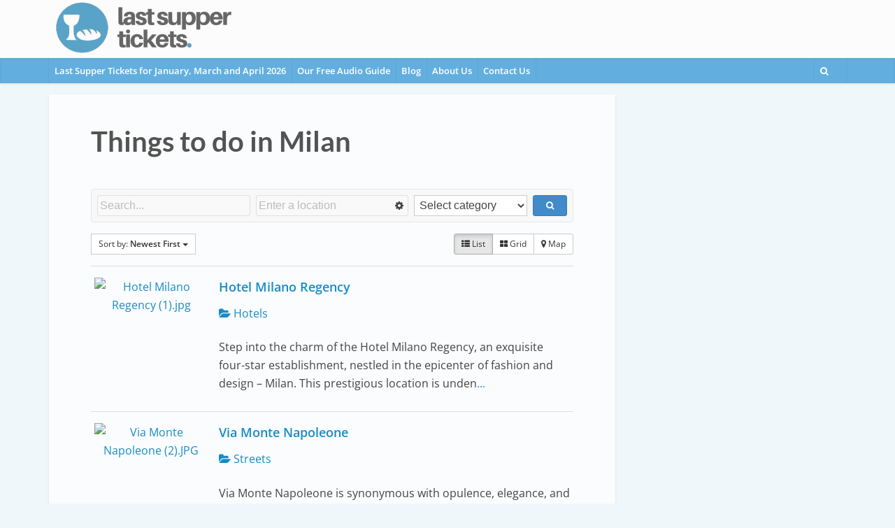

--- FILE ---
content_type: text/html; charset=UTF-8
request_url: https://lastsupperticket.com/things-to-do-in-milan/
body_size: 42028
content:
<!DOCTYPE html>
<html lang="en-US" prefix="og: https://ogp.me/ns#" class="no-js no-svg">

<head><meta http-equiv="Content-Type" content="text/html; charset=UTF-8" /><script>if(navigator.userAgent.match(/MSIE|Internet Explorer/i)||navigator.userAgent.match(/Trident\/7\..*?rv:11/i)){var href=document.location.href;if(!href.match(/[?&]nowprocket/)){if(href.indexOf("?")==-1){if(href.indexOf("#")==-1){document.location.href=href+"?nowprocket=1"}else{document.location.href=href.replace("#","?nowprocket=1#")}}else{if(href.indexOf("#")==-1){document.location.href=href+"&nowprocket=1"}else{document.location.href=href.replace("#","&nowprocket=1#")}}}}</script><script>(()=>{class RocketLazyLoadScripts{constructor(){this.v="2.0.4",this.userEvents=["keydown","keyup","mousedown","mouseup","mousemove","mouseover","mouseout","touchmove","touchstart","touchend","touchcancel","wheel","click","dblclick","input"],this.attributeEvents=["onblur","onclick","oncontextmenu","ondblclick","onfocus","onmousedown","onmouseenter","onmouseleave","onmousemove","onmouseout","onmouseover","onmouseup","onmousewheel","onscroll","onsubmit"]}async t(){this.i(),this.o(),/iP(ad|hone)/.test(navigator.userAgent)&&this.h(),this.u(),this.l(this),this.m(),this.k(this),this.p(this),this._(),await Promise.all([this.R(),this.L()]),this.lastBreath=Date.now(),this.S(this),this.P(),this.D(),this.O(),this.M(),await this.C(this.delayedScripts.normal),await this.C(this.delayedScripts.defer),await this.C(this.delayedScripts.async),await this.T(),await this.F(),await this.j(),await this.A(),window.dispatchEvent(new Event("rocket-allScriptsLoaded")),this.everythingLoaded=!0,this.lastTouchEnd&&await new Promise(t=>setTimeout(t,500-Date.now()+this.lastTouchEnd)),this.I(),this.H(),this.U(),this.W()}i(){this.CSPIssue=sessionStorage.getItem("rocketCSPIssue"),document.addEventListener("securitypolicyviolation",t=>{this.CSPIssue||"script-src-elem"!==t.violatedDirective||"data"!==t.blockedURI||(this.CSPIssue=!0,sessionStorage.setItem("rocketCSPIssue",!0))},{isRocket:!0})}o(){window.addEventListener("pageshow",t=>{this.persisted=t.persisted,this.realWindowLoadedFired=!0},{isRocket:!0}),window.addEventListener("pagehide",()=>{this.onFirstUserAction=null},{isRocket:!0})}h(){let t;function e(e){t=e}window.addEventListener("touchstart",e,{isRocket:!0}),window.addEventListener("touchend",function i(o){o.changedTouches[0]&&t.changedTouches[0]&&Math.abs(o.changedTouches[0].pageX-t.changedTouches[0].pageX)<10&&Math.abs(o.changedTouches[0].pageY-t.changedTouches[0].pageY)<10&&o.timeStamp-t.timeStamp<200&&(window.removeEventListener("touchstart",e,{isRocket:!0}),window.removeEventListener("touchend",i,{isRocket:!0}),"INPUT"===o.target.tagName&&"text"===o.target.type||(o.target.dispatchEvent(new TouchEvent("touchend",{target:o.target,bubbles:!0})),o.target.dispatchEvent(new MouseEvent("mouseover",{target:o.target,bubbles:!0})),o.target.dispatchEvent(new PointerEvent("click",{target:o.target,bubbles:!0,cancelable:!0,detail:1,clientX:o.changedTouches[0].clientX,clientY:o.changedTouches[0].clientY})),event.preventDefault()))},{isRocket:!0})}q(t){this.userActionTriggered||("mousemove"!==t.type||this.firstMousemoveIgnored?"keyup"===t.type||"mouseover"===t.type||"mouseout"===t.type||(this.userActionTriggered=!0,this.onFirstUserAction&&this.onFirstUserAction()):this.firstMousemoveIgnored=!0),"click"===t.type&&t.preventDefault(),t.stopPropagation(),t.stopImmediatePropagation(),"touchstart"===this.lastEvent&&"touchend"===t.type&&(this.lastTouchEnd=Date.now()),"click"===t.type&&(this.lastTouchEnd=0),this.lastEvent=t.type,t.composedPath&&t.composedPath()[0].getRootNode()instanceof ShadowRoot&&(t.rocketTarget=t.composedPath()[0]),this.savedUserEvents.push(t)}u(){this.savedUserEvents=[],this.userEventHandler=this.q.bind(this),this.userEvents.forEach(t=>window.addEventListener(t,this.userEventHandler,{passive:!1,isRocket:!0})),document.addEventListener("visibilitychange",this.userEventHandler,{isRocket:!0})}U(){this.userEvents.forEach(t=>window.removeEventListener(t,this.userEventHandler,{passive:!1,isRocket:!0})),document.removeEventListener("visibilitychange",this.userEventHandler,{isRocket:!0}),this.savedUserEvents.forEach(t=>{(t.rocketTarget||t.target).dispatchEvent(new window[t.constructor.name](t.type,t))})}m(){const t="return false",e=Array.from(this.attributeEvents,t=>"data-rocket-"+t),i="["+this.attributeEvents.join("],[")+"]",o="[data-rocket-"+this.attributeEvents.join("],[data-rocket-")+"]",s=(e,i,o)=>{o&&o!==t&&(e.setAttribute("data-rocket-"+i,o),e["rocket"+i]=new Function("event",o),e.setAttribute(i,t))};new MutationObserver(t=>{for(const n of t)"attributes"===n.type&&(n.attributeName.startsWith("data-rocket-")||this.everythingLoaded?n.attributeName.startsWith("data-rocket-")&&this.everythingLoaded&&this.N(n.target,n.attributeName.substring(12)):s(n.target,n.attributeName,n.target.getAttribute(n.attributeName))),"childList"===n.type&&n.addedNodes.forEach(t=>{if(t.nodeType===Node.ELEMENT_NODE)if(this.everythingLoaded)for(const i of[t,...t.querySelectorAll(o)])for(const t of i.getAttributeNames())e.includes(t)&&this.N(i,t.substring(12));else for(const e of[t,...t.querySelectorAll(i)])for(const t of e.getAttributeNames())this.attributeEvents.includes(t)&&s(e,t,e.getAttribute(t))})}).observe(document,{subtree:!0,childList:!0,attributeFilter:[...this.attributeEvents,...e]})}I(){this.attributeEvents.forEach(t=>{document.querySelectorAll("[data-rocket-"+t+"]").forEach(e=>{this.N(e,t)})})}N(t,e){const i=t.getAttribute("data-rocket-"+e);i&&(t.setAttribute(e,i),t.removeAttribute("data-rocket-"+e))}k(t){Object.defineProperty(HTMLElement.prototype,"onclick",{get(){return this.rocketonclick||null},set(e){this.rocketonclick=e,this.setAttribute(t.everythingLoaded?"onclick":"data-rocket-onclick","this.rocketonclick(event)")}})}S(t){function e(e,i){let o=e[i];e[i]=null,Object.defineProperty(e,i,{get:()=>o,set(s){t.everythingLoaded?o=s:e["rocket"+i]=o=s}})}e(document,"onreadystatechange"),e(window,"onload"),e(window,"onpageshow");try{Object.defineProperty(document,"readyState",{get:()=>t.rocketReadyState,set(e){t.rocketReadyState=e},configurable:!0}),document.readyState="loading"}catch(t){console.log("WPRocket DJE readyState conflict, bypassing")}}l(t){this.originalAddEventListener=EventTarget.prototype.addEventListener,this.originalRemoveEventListener=EventTarget.prototype.removeEventListener,this.savedEventListeners=[],EventTarget.prototype.addEventListener=function(e,i,o){o&&o.isRocket||!t.B(e,this)&&!t.userEvents.includes(e)||t.B(e,this)&&!t.userActionTriggered||e.startsWith("rocket-")||t.everythingLoaded?t.originalAddEventListener.call(this,e,i,o):(t.savedEventListeners.push({target:this,remove:!1,type:e,func:i,options:o}),"mouseenter"!==e&&"mouseleave"!==e||t.originalAddEventListener.call(this,e,t.savedUserEvents.push,o))},EventTarget.prototype.removeEventListener=function(e,i,o){o&&o.isRocket||!t.B(e,this)&&!t.userEvents.includes(e)||t.B(e,this)&&!t.userActionTriggered||e.startsWith("rocket-")||t.everythingLoaded?t.originalRemoveEventListener.call(this,e,i,o):t.savedEventListeners.push({target:this,remove:!0,type:e,func:i,options:o})}}J(t,e){this.savedEventListeners=this.savedEventListeners.filter(i=>{let o=i.type,s=i.target||window;return e!==o||t!==s||(this.B(o,s)&&(i.type="rocket-"+o),this.$(i),!1)})}H(){EventTarget.prototype.addEventListener=this.originalAddEventListener,EventTarget.prototype.removeEventListener=this.originalRemoveEventListener,this.savedEventListeners.forEach(t=>this.$(t))}$(t){t.remove?this.originalRemoveEventListener.call(t.target,t.type,t.func,t.options):this.originalAddEventListener.call(t.target,t.type,t.func,t.options)}p(t){let e;function i(e){return t.everythingLoaded?e:e.split(" ").map(t=>"load"===t||t.startsWith("load.")?"rocket-jquery-load":t).join(" ")}function o(o){function s(e){const s=o.fn[e];o.fn[e]=o.fn.init.prototype[e]=function(){return this[0]===window&&t.userActionTriggered&&("string"==typeof arguments[0]||arguments[0]instanceof String?arguments[0]=i(arguments[0]):"object"==typeof arguments[0]&&Object.keys(arguments[0]).forEach(t=>{const e=arguments[0][t];delete arguments[0][t],arguments[0][i(t)]=e})),s.apply(this,arguments),this}}if(o&&o.fn&&!t.allJQueries.includes(o)){const e={DOMContentLoaded:[],"rocket-DOMContentLoaded":[]};for(const t in e)document.addEventListener(t,()=>{e[t].forEach(t=>t())},{isRocket:!0});o.fn.ready=o.fn.init.prototype.ready=function(i){function s(){parseInt(o.fn.jquery)>2?setTimeout(()=>i.bind(document)(o)):i.bind(document)(o)}return"function"==typeof i&&(t.realDomReadyFired?!t.userActionTriggered||t.fauxDomReadyFired?s():e["rocket-DOMContentLoaded"].push(s):e.DOMContentLoaded.push(s)),o([])},s("on"),s("one"),s("off"),t.allJQueries.push(o)}e=o}t.allJQueries=[],o(window.jQuery),Object.defineProperty(window,"jQuery",{get:()=>e,set(t){o(t)}})}P(){const t=new Map;document.write=document.writeln=function(e){const i=document.currentScript,o=document.createRange(),s=i.parentElement;let n=t.get(i);void 0===n&&(n=i.nextSibling,t.set(i,n));const c=document.createDocumentFragment();o.setStart(c,0),c.appendChild(o.createContextualFragment(e)),s.insertBefore(c,n)}}async R(){return new Promise(t=>{this.userActionTriggered?t():this.onFirstUserAction=t})}async L(){return new Promise(t=>{document.addEventListener("DOMContentLoaded",()=>{this.realDomReadyFired=!0,t()},{isRocket:!0})})}async j(){return this.realWindowLoadedFired?Promise.resolve():new Promise(t=>{window.addEventListener("load",t,{isRocket:!0})})}M(){this.pendingScripts=[];this.scriptsMutationObserver=new MutationObserver(t=>{for(const e of t)e.addedNodes.forEach(t=>{"SCRIPT"!==t.tagName||t.noModule||t.isWPRocket||this.pendingScripts.push({script:t,promise:new Promise(e=>{const i=()=>{const i=this.pendingScripts.findIndex(e=>e.script===t);i>=0&&this.pendingScripts.splice(i,1),e()};t.addEventListener("load",i,{isRocket:!0}),t.addEventListener("error",i,{isRocket:!0}),setTimeout(i,1e3)})})})}),this.scriptsMutationObserver.observe(document,{childList:!0,subtree:!0})}async F(){await this.X(),this.pendingScripts.length?(await this.pendingScripts[0].promise,await this.F()):this.scriptsMutationObserver.disconnect()}D(){this.delayedScripts={normal:[],async:[],defer:[]},document.querySelectorAll("script[type$=rocketlazyloadscript]").forEach(t=>{t.hasAttribute("data-rocket-src")?t.hasAttribute("async")&&!1!==t.async?this.delayedScripts.async.push(t):t.hasAttribute("defer")&&!1!==t.defer||"module"===t.getAttribute("data-rocket-type")?this.delayedScripts.defer.push(t):this.delayedScripts.normal.push(t):this.delayedScripts.normal.push(t)})}async _(){await this.L();let t=[];document.querySelectorAll("script[type$=rocketlazyloadscript][data-rocket-src]").forEach(e=>{let i=e.getAttribute("data-rocket-src");if(i&&!i.startsWith("data:")){i.startsWith("//")&&(i=location.protocol+i);try{const o=new URL(i).origin;o!==location.origin&&t.push({src:o,crossOrigin:e.crossOrigin||"module"===e.getAttribute("data-rocket-type")})}catch(t){}}}),t=[...new Map(t.map(t=>[JSON.stringify(t),t])).values()],this.Y(t,"preconnect")}async G(t){if(await this.K(),!0!==t.noModule||!("noModule"in HTMLScriptElement.prototype))return new Promise(e=>{let i;function o(){(i||t).setAttribute("data-rocket-status","executed"),e()}try{if(navigator.userAgent.includes("Firefox/")||""===navigator.vendor||this.CSPIssue)i=document.createElement("script"),[...t.attributes].forEach(t=>{let e=t.nodeName;"type"!==e&&("data-rocket-type"===e&&(e="type"),"data-rocket-src"===e&&(e="src"),i.setAttribute(e,t.nodeValue))}),t.text&&(i.text=t.text),t.nonce&&(i.nonce=t.nonce),i.hasAttribute("src")?(i.addEventListener("load",o,{isRocket:!0}),i.addEventListener("error",()=>{i.setAttribute("data-rocket-status","failed-network"),e()},{isRocket:!0}),setTimeout(()=>{i.isConnected||e()},1)):(i.text=t.text,o()),i.isWPRocket=!0,t.parentNode.replaceChild(i,t);else{const i=t.getAttribute("data-rocket-type"),s=t.getAttribute("data-rocket-src");i?(t.type=i,t.removeAttribute("data-rocket-type")):t.removeAttribute("type"),t.addEventListener("load",o,{isRocket:!0}),t.addEventListener("error",i=>{this.CSPIssue&&i.target.src.startsWith("data:")?(console.log("WPRocket: CSP fallback activated"),t.removeAttribute("src"),this.G(t).then(e)):(t.setAttribute("data-rocket-status","failed-network"),e())},{isRocket:!0}),s?(t.fetchPriority="high",t.removeAttribute("data-rocket-src"),t.src=s):t.src="data:text/javascript;base64,"+window.btoa(unescape(encodeURIComponent(t.text)))}}catch(i){t.setAttribute("data-rocket-status","failed-transform"),e()}});t.setAttribute("data-rocket-status","skipped")}async C(t){const e=t.shift();return e?(e.isConnected&&await this.G(e),this.C(t)):Promise.resolve()}O(){this.Y([...this.delayedScripts.normal,...this.delayedScripts.defer,...this.delayedScripts.async],"preload")}Y(t,e){this.trash=this.trash||[];let i=!0;var o=document.createDocumentFragment();t.forEach(t=>{const s=t.getAttribute&&t.getAttribute("data-rocket-src")||t.src;if(s&&!s.startsWith("data:")){const n=document.createElement("link");n.href=s,n.rel=e,"preconnect"!==e&&(n.as="script",n.fetchPriority=i?"high":"low"),t.getAttribute&&"module"===t.getAttribute("data-rocket-type")&&(n.crossOrigin=!0),t.crossOrigin&&(n.crossOrigin=t.crossOrigin),t.integrity&&(n.integrity=t.integrity),t.nonce&&(n.nonce=t.nonce),o.appendChild(n),this.trash.push(n),i=!1}}),document.head.appendChild(o)}W(){this.trash.forEach(t=>t.remove())}async T(){try{document.readyState="interactive"}catch(t){}this.fauxDomReadyFired=!0;try{await this.K(),this.J(document,"readystatechange"),document.dispatchEvent(new Event("rocket-readystatechange")),await this.K(),document.rocketonreadystatechange&&document.rocketonreadystatechange(),await this.K(),this.J(document,"DOMContentLoaded"),document.dispatchEvent(new Event("rocket-DOMContentLoaded")),await this.K(),this.J(window,"DOMContentLoaded"),window.dispatchEvent(new Event("rocket-DOMContentLoaded"))}catch(t){console.error(t)}}async A(){try{document.readyState="complete"}catch(t){}try{await this.K(),this.J(document,"readystatechange"),document.dispatchEvent(new Event("rocket-readystatechange")),await this.K(),document.rocketonreadystatechange&&document.rocketonreadystatechange(),await this.K(),this.J(window,"load"),window.dispatchEvent(new Event("rocket-load")),await this.K(),window.rocketonload&&window.rocketonload(),await this.K(),this.allJQueries.forEach(t=>t(window).trigger("rocket-jquery-load")),await this.K(),this.J(window,"pageshow");const t=new Event("rocket-pageshow");t.persisted=this.persisted,window.dispatchEvent(t),await this.K(),window.rocketonpageshow&&window.rocketonpageshow({persisted:this.persisted})}catch(t){console.error(t)}}async K(){Date.now()-this.lastBreath>45&&(await this.X(),this.lastBreath=Date.now())}async X(){return document.hidden?new Promise(t=>setTimeout(t)):new Promise(t=>requestAnimationFrame(t))}B(t,e){return e===document&&"readystatechange"===t||(e===document&&"DOMContentLoaded"===t||(e===window&&"DOMContentLoaded"===t||(e===window&&"load"===t||e===window&&"pageshow"===t)))}static run(){(new RocketLazyLoadScripts).t()}}RocketLazyLoadScripts.run()})();</script>


<meta name="viewport" content="user-scalable=yes, width=device-width, initial-scale=1.0, maximum-scale=1, minimum-scale=1">
<link rel="profile" href="https://gmpg.org/xfn/11" />


<!-- Search Engine Optimization by Rank Math PRO - https://rankmath.com/ -->
<title>Things to do in Milan - Last Supper Ticket</title>
<link data-rocket-prefetch href="https://fonts.googleapis.com" rel="dns-prefetch">
<link data-rocket-prefetch href="https://widget.getyourguide.com" rel="dns-prefetch">
<link data-rocket-preload as="style" href="https://fonts.googleapis.com/css2?family=Open%20Sans:wght@400;600&#038;family=Lato:wght@700&#038;display=swap" rel="preload">
<link href="https://fonts.googleapis.com/css2?family=Open%20Sans:wght@400;600&#038;family=Lato:wght@700&#038;display=swap" media="print" onload="this.media=&#039;all&#039;" rel="stylesheet">
<style id="wpr-usedcss">img:is([sizes=auto i],[sizes^="auto," i]){contain-intrinsic-size:3000px 1500px}.sabai .twitter-typeahead{width:100%}.sabai-search{padding:8px 8px 0;border-radius:4px;background-color:#f8f8f8;border:1px solid #e7e7e7;margin:0!important}.sabai-search .sabai-row{margin-left:-4px;margin-right:-4px}.sabai-search .sabai-row>div{margin-top:0;margin-bottom:8px;vertical-align:middle;padding-right:4px;padding-left:4px;height:30px}.sabai-search,.sabai-search input,.sabai-search select{width:100%!important;vertical-align:middle;max-width:none!important}.sabai-search input,.sabai-search select{padding:0 3px!important;background-color:#fff;border:1px solid #ccc}.sabai-search .sabai-btn,.sabai-search input,.sabai-search select{height:30px!important;margin:0!important}.sabai-search select{white-space:nowrap}.sabai-search .sabai-btn{min-width:0}.sabai-search>div{margin:0}.sabai-box-shadow{-webkit-box-shadow:0 2px 2px rgba(85,85,85,.5);box-shadow:0 2px 2px rgba(85,85,85,.5)}.sabai *,.sabai :after,.sabai :before{-webkit-box-sizing:border-box;-moz-box-sizing:border-box;box-sizing:border-box}.sabai-sr-only{position:absolute;width:1px;height:1px;margin:-1px;padding:0;overflow:hidden;clip:rect(0,0,0,0);border:0}.sabai-row{margin-left:-15px;margin-right:-15px}.sabai-col-md-12,.sabai-col-md-4,.sabai-col-md-8,.sabai-col-sm-1,.sabai-col-sm-3,.sabai-col-sm-4,.sabai-col-xs-3,.sabai-col-xs-9{position:relative;min-height:1px;padding-left:15px;padding-right:15px}.sabai-col-xs-3,.sabai-col-xs-9{float:left}.sabai-col-xs-9{width:75%}.sabai-col-xs-3{width:25%}@media (min-width:768px){.sabai-col-sm-1,.sabai-col-sm-3,.sabai-col-sm-4{float:left}.sabai-col-sm-4{width:33.33333333%}.sabai-col-sm-3{width:25%}.sabai-col-sm-1{width:8.33333333%}.dw{-webkit-column-count:2;-moz-column-count:2;column-count:2}}@media (min-width:992px){.sabai-col-md-12,.sabai-col-md-4,.sabai-col-md-8{float:left}.sabai-col-md-12{width:100%}.sabai-col-md-8{width:66.66666667%}.sabai-col-md-4{width:33.33333333%}}.sabai-btn{display:inline-block;margin-bottom:0;font-weight:400;text-align:center;vertical-align:middle;cursor:pointer;background-image:none!important;border:1px solid transparent;white-space:nowrap;padding:6px 12px;font-size:14px;line-height:1.42857143;border-radius:4px;-webkit-user-select:none;-moz-user-select:none;-ms-user-select:none;user-select:none}.sabai-btn.sabai-active:focus,.sabai-btn:active:focus,.sabai-btn:focus{outline:dotted thin;outline:-webkit-focus-ring-color auto 5px;outline-offset:-2px}.sabai-btn:focus,.sabai-btn:hover{color:#333;text-decoration:none}.sabai-btn.sabai-active,.sabai-btn:active{outline:0;background-image:none;-webkit-box-shadow:inset 0 3px 5px rgba(0,0,0,.125);box-shadow:inset 0 3px 5px rgba(0,0,0,.125)}.sabai-btn.sabai-disabled,.sabai-btn[disabled],fieldset[disabled] .sabai-btn{cursor:not-allowed;pointer-events:none;opacity:.65;-webkit-box-shadow:none;box-shadow:none}.sabai-btn-default{color:#333!important;background-color:#fff!important;border-color:#ccc!important}.sabai-btn-default.sabai-active,.sabai-btn-default:active,.sabai-btn-default:focus,.sabai-btn-default:hover,.sabai-open>.sabai-dropdown-toggle.sabai-btn-default{color:#333!important;background-color:#e6e6e6!important;border-color:#adadad!important}.sabai-btn-default.sabai-active,.sabai-btn-default:active,.sabai-open>.sabai-dropdown-toggle.sabai-btn-default{background-image:none}.sabai-btn-default.sabai-disabled,.sabai-btn-default.sabai-disabled.sabai-active,.sabai-btn-default.sabai-disabled:active,.sabai-btn-default.sabai-disabled:focus,.sabai-btn-default.sabai-disabled:hover,.sabai-btn-default[disabled],.sabai-btn-default[disabled].sabai-active,.sabai-btn-default[disabled]:active,.sabai-btn-default[disabled]:focus,.sabai-btn-default[disabled]:hover,fieldset[disabled] .sabai-btn-default,fieldset[disabled] .sabai-btn-default.sabai-active,fieldset[disabled] .sabai-btn-default:active,fieldset[disabled] .sabai-btn-default:focus,fieldset[disabled] .sabai-btn-default:hover{background-color:#fff!important;border-color:#ccc!important}.sabai-btn-primary{color:#fff!important;background-color:#428bca!important;border-color:#357ebd!important}.sabai-btn-primary.sabai-active,.sabai-btn-primary:active,.sabai-btn-primary:focus,.sabai-btn-primary:hover,.sabai-open>.sabai-dropdown-toggle.sabai-btn-primary{color:#fff!important;background-color:#3071a9!important;border-color:#285e8e!important}.sabai-btn-primary.sabai-active,.sabai-btn-primary:active,.sabai-open>.sabai-dropdown-toggle.sabai-btn-primary{background-image:none}.sabai-btn-primary.sabai-disabled,.sabai-btn-primary.sabai-disabled.sabai-active,.sabai-btn-primary.sabai-disabled:active,.sabai-btn-primary.sabai-disabled:focus,.sabai-btn-primary.sabai-disabled:hover,.sabai-btn-primary[disabled],.sabai-btn-primary[disabled].sabai-active,.sabai-btn-primary[disabled]:active,.sabai-btn-primary[disabled]:focus,.sabai-btn-primary[disabled]:hover,fieldset[disabled] .sabai-btn-primary,fieldset[disabled] .sabai-btn-primary.sabai-active,fieldset[disabled] .sabai-btn-primary:active,fieldset[disabled] .sabai-btn-primary:focus,fieldset[disabled] .sabai-btn-primary:hover{background-color:#428bca!important;border-color:#357ebd!important}.sabai-btn-danger{color:#fff!important;background-color:#d9534f!important;border-color:#d43f3a!important}.sabai-btn-danger.sabai-active,.sabai-btn-danger:active,.sabai-btn-danger:focus,.sabai-btn-danger:hover,.sabai-open>.sabai-dropdown-toggle.sabai-btn-danger{color:#fff!important;background-color:#c9302c!important;border-color:#ac2925!important}.sabai-btn-danger.sabai-active,.sabai-btn-danger:active,.sabai-open>.sabai-dropdown-toggle.sabai-btn-danger{background-image:none}.sabai-btn-danger.sabai-disabled,.sabai-btn-danger.sabai-disabled.sabai-active,.sabai-btn-danger.sabai-disabled:active,.sabai-btn-danger.sabai-disabled:focus,.sabai-btn-danger.sabai-disabled:hover,.sabai-btn-danger[disabled],.sabai-btn-danger[disabled].sabai-active,.sabai-btn-danger[disabled]:active,.sabai-btn-danger[disabled]:focus,.sabai-btn-danger[disabled]:hover,fieldset[disabled] .sabai-btn-danger,fieldset[disabled] .sabai-btn-danger.sabai-active,fieldset[disabled] .sabai-btn-danger:active,fieldset[disabled] .sabai-btn-danger:focus,fieldset[disabled] .sabai-btn-danger:hover{background-color:#d9534f!important;border-color:#d43f3a!important}.sabai-btn-sm{padding:5px 10px;font-size:12px;line-height:1.5;border-radius:3px}.sabai-btn-xs{padding:1px 5px;font-size:12px;line-height:1.5;border-radius:3px}.sabai-btn-block{display:block;width:100%}.sabai-btn-block+.sabai-btn-block{margin-top:5px}input[type=button].sabai-btn-block,input[type=reset].sabai-btn-block,input[type=submit].sabai-btn-block{width:100%}.sabai-fade{opacity:0;-webkit-transition:opacity .15s linear;-o-transition:opacity .15s linear;transition:opacity .15s linear}.sabai-fade.sabai-in{opacity:1}.sabai-caret{display:inline-block;width:0;height:0;margin-left:2px;vertical-align:middle;border-top:4px solid;border-right:4px solid transparent;border-left:4px solid transparent}.sabai-dropdown{position:relative}.sabai-dropdown-toggle:focus{outline:0}.sabai-dropdown-menu{position:absolute;top:100%;left:0;z-index:1000;display:none;float:left;min-width:160px;padding:5px 0!important;margin:2px 0 0!important;list-style:none;font-size:14px;text-align:left;background-color:#fff;border:1px solid #ccc;border:1px solid rgba(0,0,0,.15);border-radius:4px;-webkit-box-shadow:0 6px 12px rgba(0,0,0,.175);box-shadow:0 6px 12px rgba(0,0,0,.175);background-clip:padding-box}.sabai-dropdown-menu.sabai-pull-right{right:0;left:auto}.sabai-dropdown-menu>li>a{display:block;padding:3px 20px;clear:both;font-weight:400;line-height:1.42857143;color:#333;white-space:nowrap}.sabai-dropdown-menu>li>a:focus,.sabai-dropdown-menu>li>a:hover{text-decoration:none;color:#262626;background-color:#f5f5f5}.sabai-dropdown-menu>.sabai-active>a,.sabai-dropdown-menu>.sabai-active>a:focus,.sabai-dropdown-menu>.sabai-active>a:hover{color:#fff;text-decoration:none;outline:0;background-color:#428bca}.sabai-dropdown-menu>.sabai-disabled>a,.sabai-dropdown-menu>.sabai-disabled>a:focus,.sabai-dropdown-menu>.sabai-disabled>a:hover{color:#777}.sabai-dropdown-menu>.sabai-disabled>a:focus,.sabai-dropdown-menu>.sabai-disabled>a:hover{text-decoration:none;background-color:transparent;background-image:none;cursor:not-allowed}.sabai-open>.sabai-dropdown-menu{display:block}.sabai-open>a{outline:0}.sabai-dropdown-backdrop{position:fixed;left:0;right:0;bottom:0;top:0;z-index:990}.sabai-pull-right>.sabai-dropdown-menu{right:0;left:auto}.sabai-btn-group{position:relative;display:inline-block;vertical-align:middle}.sabai-btn-group>.sabai-btn{position:relative;float:left}.sabai-btn-group>.sabai-btn.sabai-active,.sabai-btn-group>.sabai-btn:active,.sabai-btn-group>.sabai-btn:focus,.sabai-btn-group>.sabai-btn:hover{z-index:2}.sabai-btn-group>.sabai-btn:focus{outline:0}.sabai-btn-group .sabai-btn+.sabai-btn,.sabai-btn-group .sabai-btn+.sabai-btn-group,.sabai-btn-group .sabai-btn-group+.sabai-btn,.sabai-btn-group .sabai-btn-group+.sabai-btn-group{margin-left:-1px}.sabai-btn-group>.sabai-btn:not(:first-child):not(:last-child):not(.sabai-dropdown-toggle){border-radius:0}.sabai-btn-group>.sabai-btn:first-child{margin-left:0}.sabai-btn-group>.sabai-btn:first-child:not(:last-child):not(.sabai-dropdown-toggle){border-bottom-right-radius:0;border-top-right-radius:0}.sabai-btn-group>.sabai-btn:last-child:not(:first-child),.sabai-btn-group>.sabai-dropdown-toggle:not(:first-child){border-bottom-left-radius:0;border-top-left-radius:0}.sabai-btn-group>.sabai-btn-group{float:left}.sabai-btn-group>.sabai-btn-group:not(:first-child):not(:last-child)>.sabai-btn{border-radius:0}.sabai-btn-group>.sabai-btn-group:first-child>.sabai-btn:last-child,.sabai-btn-group>.sabai-btn-group:first-child>.sabai-dropdown-toggle{border-bottom-right-radius:0;border-top-right-radius:0}.sabai-btn-group>.sabai-btn-group:last-child>.sabai-btn:first-child{border-bottom-left-radius:0;border-top-left-radius:0}.sabai-btn-group .sabai-dropdown-toggle:active,.sabai-btn-group.sabai-open .sabai-dropdown-toggle{outline:0}.sabai-btn-group>.sabai-btn+.sabai-dropdown-toggle{padding-left:8px;padding-right:8px}.sabai-btn-group.sabai-open .sabai-dropdown-toggle{-webkit-box-shadow:inset 0 3px 5px rgba(0,0,0,.125);box-shadow:inset 0 3px 5px rgba(0,0,0,.125)}.sabai-btn .sabai-caret{margin-left:0}.sabai-pagination{display:inline-block;padding-left:0!important;border-radius:4px}.sabai-pagination>li{display:inline}.sabai-pagination>li>a,.sabai-pagination>li>span{color:#428bca;background-color:#fff;position:relative;float:left;padding:6px 12px;line-height:1.42857143;text-decoration:none;border:1px solid #ddd;margin-left:-1px}.sabai-pagination>li>a:focus,.sabai-pagination>li>a:hover,.sabai-pagination>li>span:focus,.sabai-pagination>li>span:hover{color:#2a6496;background-color:#eee;border-color:#ddd}.sabai-pagination>li:first-child>a,.sabai-pagination>li:first-child>span{margin-left:0;border-bottom-left-radius:4px;border-top-left-radius:4px}.sabai-pagination>li:last-child>a,.sabai-pagination>li:last-child>span{border-bottom-right-radius:4px;border-top-right-radius:4px}.sabai-pagination>.sabai-active>a,.sabai-pagination>.sabai-active>a:focus,.sabai-pagination>.sabai-active>a:hover,.sabai-pagination>.sabai-active>span,.sabai-pagination>.sabai-active>span:focus,.sabai-pagination>.sabai-active>span:hover{z-index:2;cursor:default;color:#fff;background-color:#428bca;border-color:#428bca}.sabai-pagination>.sabai-disabled>a,.sabai-pagination>.sabai-disabled>a:focus,.sabai-pagination>.sabai-disabled>a:hover,.sabai-pagination>.sabai-disabled>span,.sabai-pagination>.sabai-disabled>span:focus,.sabai-pagination>.sabai-disabled>span:hover{cursor:not-allowed;color:#777;background-color:#fff;border-color:#ddd}.sabai-close{float:right;font-size:21px;font-weight:700;line-height:1;color:#000;text-shadow:0 1px 0 #fff;opacity:.2}.sabai-close:focus,.sabai-close:hover{color:#000;text-decoration:none;cursor:pointer;opacity:.5}button.sabai-close{padding:0;cursor:pointer;background:0 0;border:0;-webkit-appearance:none}.sabai-tooltip{position:absolute;z-index:1070;display:block;visibility:visible;font-size:12px;line-height:1.4;opacity:0}.sabai-tooltip.sabai-in{opacity:.9}.sabai-tooltip.sabai-top{margin-top:-3px;padding:5px 0}.sabai-tooltip.sabai-right{margin-left:3px;padding:0 5px}.sabai-tooltip.sabai-bottom{margin-top:3px;padding:5px 0}.sabai-tooltip.sabai-left{margin-left:-3px;padding:0 5px}.sabai-tooltip-inner{max-width:200px;padding:3px 8px;color:#fff;text-align:center;text-decoration:none;background-color:#000;border-radius:4px}.sabai-tooltip-arrow{position:absolute;width:0;height:0;border-color:transparent;border-style:solid}.sabai-tooltip.sabai-top .sabai-tooltip-arrow{bottom:0;left:50%;margin-left:-5px;border-width:5px 5px 0;border-top-color:#000}.sabai-tooltip.sabai-right .sabai-tooltip-arrow{top:50%;left:0;margin-top:-5px;border-width:5px 5px 5px 0;border-right-color:#000}.sabai-tooltip.sabai-left .sabai-tooltip-arrow{top:50%;right:0;margin-top:-5px;border-width:5px 0 5px 5px;border-left-color:#000}.sabai-tooltip.sabai-bottom .sabai-tooltip-arrow{top:0;left:50%;margin-left:-5px;border-width:0 5px 5px;border-bottom-color:#000}.sabai-popover{position:absolute;top:0;left:0;z-index:1060;display:none;max-width:276px;padding:1px;text-align:left;background-color:#fff;background-clip:padding-box;border:1px solid #ccc;border:1px solid rgba(0,0,0,.2);border-radius:6px;-webkit-box-shadow:0 5px 10px rgba(0,0,0,.2);box-shadow:0 5px 10px rgba(0,0,0,.2);white-space:normal}.sabai-popover.sabai-top{margin-top:-10px}.sabai-popover.sabai-right{margin-left:10px}.sabai-popover.sabai-bottom{margin-top:10px}.sabai-popover.sabai-left{margin-left:-10px}.sabai-popover-title{margin:0;padding:8px 14px;font-size:14px;font-weight:400;line-height:18px;background-color:#f7f7f7;border-bottom:1px solid #ebebeb;border-radius:5px 5px 0 0}.sabai-popover-content{padding:9px 14px}.sabai-popover>.sabai-arrow,.sabai-popover>.sabai-arrow:after{position:absolute;display:block;width:0;height:0;border-color:transparent;border-style:solid}.sabai-popover>.sabai-arrow{border-width:11px}.sabai-popover>.sabai-arrow:after{border-width:10px;content:""}.sabai-popover.sabai-top>.sabai-arrow{left:50%;margin-left:-11px;border-bottom-width:0;border-top-color:#999;border-top-color:rgba(0,0,0,.25);bottom:-11px}.sabai-popover.sabai-top>.sabai-arrow:after{content:" ";bottom:1px;margin-left:-10px;border-bottom-width:0;border-top-color:#fff}.sabai-popover.sabai-right>.sabai-arrow{top:50%;left:-11px;margin-top:-11px;border-left-width:0;border-right-color:#999;border-right-color:rgba(0,0,0,.25)}.sabai-popover.sabai-right>.sabai-arrow:after{content:" ";left:1px;bottom:-10px;border-left-width:0;border-right-color:#fff}.sabai-popover.sabai-bottom>.sabai-arrow{left:50%;margin-left:-11px;border-top-width:0;border-bottom-color:#999;border-bottom-color:rgba(0,0,0,.25);top:-11px}.sabai-popover.sabai-bottom>.sabai-arrow:after{content:" ";top:1px;margin-left:-10px;border-top-width:0;border-bottom-color:#fff}.sabai-popover.sabai-left>.sabai-arrow{top:50%;right:-11px;margin-top:-11px;border-right-width:0;border-left-color:#999;border-left-color:rgba(0,0,0,.25)}.sabai-popover.sabai-left>.sabai-arrow:after{content:" ";right:1px;border-right-width:0;border-left-color:#fff;bottom:-10px}.sabai-carousel{position:relative}.sabai-carousel-indicators{margin:10px 0 0!important;padding:0!important;list-style:none!important;text-align:center}.sabai-carousel-indicators li{display:inline-block;width:10px;height:10px;margin:1px!important;text-indent:-999px;border:1px solid #fff;border-radius:10px;cursor:pointer;background-color:#999}.sabai-carousel-indicators .sabai-active{background-color:#333}.sabai-clearfix:after,.sabai-clearfix:before,.sabai-row:after,.sabai-row:before{content:" ";display:table!important}.sabai-clearfix:after,.sabai-row:after{clear:both}.sabai-pull-right{float:right!important}.sabai-pull-left{float:left!important}.sabai-hidden{display:none!important;visibility:hidden!important}@-ms-viewport{width:device-width}.sabai-visible-xs-inline{display:none!important}@media (max-width:767px){.sabai-visible-xs-inline{display:inline!important}.sabai-hidden-xs{display:none!important}}.sabai-alert{padding:15px;margin-bottom:20px;border:1px solid transparent;border-radius:4px}.sabai-alert h4{margin-top:0;color:inherit}.sabai-alert>p,.sabai-alert>ul{margin-bottom:0!important}.sabai-alert>p+p{margin-top:5px!important}.sabai-alert-dismissible{padding-right:35px}.sabai-alert-dismissible .sabai-close{position:relative;top:-2px;right:-21px;color:inherit}.sabai table{max-width:100%;margin:0}.sabai img{margin:0!important;padding:0!important;border:0!important;border-radius:0!important;max-width:100%!important;box-shadow:none!important;vertical-align:middle!important;opacity:1}.sabai p{margin:0;margin-bottom:1em}.sabai ul li{background:0 0;clear:none!important;border:0}.sabai input[type=checkbox],.sabai input[type=radio]{margin:0 .4em 0 0;padding:3px}.sabai address{margin:0}.sabai form{margin:0}.sabai input,.sabai select{width:auto;margin-bottom:3px!important;display:inline}.sabai input[type=text]:disabled{background-color:#eee;display:inline}.sabai ::-webkit-input-placeholder{color:#bbb}.sabai :-moz-placeholder{color:#bbb}.sabai label{line-height:1em}.sabai i{margin:0}#sabai-content{margin-bottom:20px}#sabai-body{clear:both}#sabai-modal{position:fixed;top:0;right:0;left:0;bottom:0;z-index:999999;background-color:rgba(0,0,0,.5)}.sabai-modal-container{background-color:#fff;color:#444;position:relative;border:1px solid #999;clear:both;line-height:1.5em;text-align:left;width:470px;border-radius:4px}.sabai-modal-title{font-weight:700;font-size:18px;line-height:16px;padding:12px 15px;border-bottom:1px solid #ddd;position:relative;border-radius:4px 4px 0 0}.sabai-modal-content{overflow:auto;overflow-x:hidden;padding:14px 15px 13px}.sabai-modal-content fieldset.sabai-form-buttons{right:10px;font-size:14px;position:absolute;bottom:5px;margin:0}#sabai-modal .sabai-close{position:absolute;top:7px;right:12px;cursor:pointer}.sabai-modal-footer{border-top:1px solid #ddd;background-color:#f9f9f9;border-radius:0 0 4px 4px}a.sabai-ajax-loading,button.sabai-ajax-loading,input.sabai-ajax-loading,select.sabai-ajax-loading{background-image:url(https://lastsupperticket.com/wp-content/plugins/sabai/assets/images/ajax-loader.gif)!important;background-repeat:no-repeat!important;background-position:center center!important;-webkit-transition:none!important;transition:none!important}div.sabai-ajax-loader{background:url(https://lastsupperticket.com/wp-content/plugins/sabai/assets/images/ajax-loader2.gif) center center no-repeat #fff!important;position:absolute;z-index:9999;opacity:.6;min-height:64px}.sabai a>i{text-decoration:none}.sabai-navigation{padding:0 0 1em}.sabai-navigation-bottom{padding:1em 0 0}.sabai-navigation a>strong{font-size:1em}@media (max-width:768px){.sabai-navigation>div>a,.sabai-navigation>div>span{display:inline-block}.sabai-navigation>div .sabai-btn-group,.sabai-navigation>div>*{margin-bottom:10px;text-align:left}.sabai-navigation>div{float:none!important;text-align:center}}.sabai [class*=content]:after,.sabai [class*=content]:before{display:inline}a.sabai-btn:hover{text-decoration:none!important}.sabai-dropdown-menu>li{margin:0!important;padding:0!important;list-style:none!important}.sabai-dropdown-menu a,a.sabai-btn{text-decoration:none!important}.sabai-popover-inner{position:relative}.sabai-popover-inner .sabai-close{position:absolute;top:5px;right:5px;cursor:pointer;height:1em;line-height:1em}.sabai-popover-title{white-space:nowrap}.sabai-popover-title:empty{display:none}.sabai .twitter-typeahead pre{margin:0;padding:0}.sabai .tt-dropdown-menu{border-top:1px solid #d9d9d9;border-radius:2px;font-size:13px;background-color:#fff;color:#333;box-shadow:0 2px 6px rgba(0,0,0,.3);width:100%}.sabai .tt-suggestion{padding:3px 5px 3px 15px}.sabai .tt-dropdown-menu h4{margin:0;font-size:.9em;border-bottom:1px solid #e6e6e6;padding:3px 5px;color:#999;text-transform:uppercase}.sabai .tt-suggestion:hover{background-color:#f5f5f5;cursor:default}.sabai .tt-suggestion p{margin:0!important;padding:0!important}fieldset.sabai-form-field{border:0;padding:0}.sabai-form-field{margin:0 0 20px}.sabai-form-field:first-child{margin-top:0}.sabai-form-fields>.sabai-form-field:last-child{margin-bottom:0}.sabai-form-fields>.sabai-row>.sabai-form-field:last-child{margin-bottom:0}fieldset.sabai-form-collapsible{padding:10px;border:1px solid #e6e6e6}fieldset.sabai-form-collapsible.sabai-form-collapsed{border:0;border-top:1px solid #e6e6e6;padding:0 0 0 10px}fieldset.sabai-form-collapsible>legend{padding:0 3px}.sabai-form-inline{margin-bottom:20px}.sabai-form-inline div,.sabai-form-inline fieldset{display:inline;margin-bottom:0!important}.sabai-form-field legend{font-weight:700}.sabai-form-field-error input,.sabai-form-field-error select,.sabai-form-field-error textarea{outline:#eed3d7 solid 2px!important}span.sabai-form-field-error{display:block;margin:2px 0;outline:0!important}fieldset.sabai-form-buttons{margin-top:30px}span.sabai-form-field-error{color:#b94a48}.sabai-form-field-remove{position:absolute;top:0;right:0;display:none}.sabai-form-field:hover .sabai-form-field-remove{display:inline}.sabai-form-field table{margin-bottom:10px}.sabai-entity{position:relative}.sabai-entity-permalink>img{margin:3px 6px 3px 0!important}.sabai li:before{content:none!important}.entry-content .sabai ul>li:before{content:""}.sabai-directory-listings-list .sabai-entity{margin:0;padding:1em 0;border-bottom:1px solid #ddd}.sabai-directory-listings-list .sabai-entity:last-child{border-bottom:0}.sabai-directory-title{line-height:1.4em;font-size:1.15em;font-weight:700;display:block}.sabai-directory-body,.sabai-directory-category,.sabai-directory-info,.sabai-directory-title{margin-bottom:.7em}.sabai-directory-body p:last-child{margin-bottom:0!important}.sabai-directory-photos{text-align:center}.sabai-directory-social{float:left;margin-right:7px}.sabai-directory-main{word-wrap:break-word}.sabai-directory-listings-list .sabai-directory-images{padding-right:0}.sabai-directory-category>span{display:block}.sabai-directory-search{margin:0 0 1em}.sabai-directory-search-radius-trigger{position:absolute;top:0;right:2px;width:30px;height:30px;line-height:1em;padding:8px 0;cursor:pointer;font-size:14px;-moz-user-select:none;-webkit-user-select:none;text-align:center}.sabai-directory-search .sabai-popover-content{width:200px}.sabai-directory-listings-container>.sabai-navigation{border-bottom:1px solid #ddd}.sabai-directory-listings-container>.sabai-navigation-bottom{border-bottom:0;border-top:1px solid #ddd}.sabai-directory-listings-list .sabai-entity{padding:1em 5px}.sabai-directory-listings.sabai-col-md-8{border-left:1px solid #ddd;padding-left:0}.sabai-directory-filters{padding-top:1em;border-bottom:1px solid #ddd;height:auto!important}.sabai-directory-filters.sabai-col-md-4{border-bottom:0;border-right:1px solid #ddd;margin-right:-1px}@media(max-width:992px){.sabai-directory-filters.sabai-col-md-4{border-right:0;border-bottom:1px solid #ddd;margin-left:15px;margin-right:15px;padding-left:5px;padding-right:0}.sabai-directory-listings.sabai-col-md-8{border-left:0}}.sabai-directory-images .sabai-carousel .sabai-item img{width:100%}.sabai-googlemaps-infobox{position:absolute;background-color:#fff}.sabai-googlemaps-infobox>img{position:absolute!important;top:0;right:0;z-index:999}.ui-state-disabled{cursor:default!important;pointer-events:none}.ui-slider{position:relative;text-align:left}.ui-slider .ui-slider-handle{position:absolute;z-index:2;width:1.2em;height:1.2em;cursor:pointer;-ms-touch-action:none;touch-action:none}.ui-slider .ui-slider-range{position:absolute;z-index:1;font-size:.7em;display:block;border:0;background-position:0 0}.ui-slider.ui-state-disabled .ui-slider-handle,.ui-slider.ui-state-disabled .ui-slider-range{filter:inherit}.ui-slider-horizontal{height:.8em}.ui-slider-horizontal .ui-slider-handle{top:-.3em;margin-left:-.6em}.ui-slider-horizontal .ui-slider-range{top:0;height:100%}.ui-slider-horizontal .ui-slider-range-min{left:0}.ui-slider-horizontal .ui-slider-range-max{right:0}.ui-slider-vertical{width:.8em;height:100px}.ui-slider-vertical .ui-slider-handle{left:-.3em;margin-left:0;margin-bottom:-.6em}.ui-slider-vertical .ui-slider-range{left:0;width:100%}.ui-slider-vertical .ui-slider-range-min{bottom:0}.ui-slider-vertical .ui-slider-range-max{top:0}.ui-widget{font-family:'Trebuchet MS',Tahoma,Verdana,Arial,sans-serif;font-size:1.1em}.ui-widget .ui-widget{font-size:1em}.ui-widget button,.ui-widget input,.ui-widget select,.ui-widget textarea{font-family:'Trebuchet MS',Tahoma,Verdana,Arial,sans-serif;font-size:1em}.ui-widget.ui-widget-content{border:1px solid #ccc}.ui-widget-content{border:1px solid #ddd;background:url("https://ajax.googleapis.com/ajax/libs/jqueryui/1.13.3/themes/ui-lightness/images/ui-bg_highlight-soft_100_eeeeee_1x100.png") 50% top repeat-x #eee;color:#333}.ui-widget-content a{color:#333}.ui-widget-header{border:1px solid #e78f08;background:url("https://ajax.googleapis.com/ajax/libs/jqueryui/1.13.3/themes/ui-lightness/images/ui-bg_gloss-wave_35_f6a828_500x100.png") 50% 50% repeat-x #f6a828;color:#fff;font-weight:700}.ui-widget-header a{color:#fff}.ui-state-default,.ui-widget-content .ui-state-default,.ui-widget-header .ui-state-default{border:1px solid #ccc;background:url("https://ajax.googleapis.com/ajax/libs/jqueryui/1.13.3/themes/ui-lightness/images/ui-bg_glass_100_f6f6f6_1x400.png") 50% 50% repeat-x #f6f6f6;font-weight:700;color:#1c94c4}.ui-state-default a,.ui-state-default a:link,.ui-state-default a:visited{color:#1c94c4;text-decoration:none}.ui-state-focus,.ui-state-hover,.ui-widget-content .ui-state-focus,.ui-widget-content .ui-state-hover,.ui-widget-header .ui-state-focus,.ui-widget-header .ui-state-hover{border:1px solid #fbcb09;background:url("https://ajax.googleapis.com/ajax/libs/jqueryui/1.13.3/themes/ui-lightness/images/ui-bg_glass_100_fdf5ce_1x400.png") 50% 50% repeat-x #fdf5ce;font-weight:700;color:#c77405}.ui-state-focus a,.ui-state-focus a:hover,.ui-state-focus a:link,.ui-state-focus a:visited,.ui-state-hover a,.ui-state-hover a:hover,.ui-state-hover a:link,.ui-state-hover a:visited{color:#c77405;text-decoration:none}.ui-state-active,.ui-widget-content .ui-state-active,.ui-widget-header .ui-state-active{border:1px solid #fbd850;background:url("https://ajax.googleapis.com/ajax/libs/jqueryui/1.13.3/themes/ui-lightness/images/ui-bg_glass_65_ffffff_1x400.png") 50% 50% repeat-x #fff;font-weight:700;color:#eb8f00}.ui-state-active a,.ui-state-active a:link,.ui-state-active a:visited{color:#eb8f00;text-decoration:none}.ui-state-disabled,.ui-widget-content .ui-state-disabled,.ui-widget-header .ui-state-disabled{opacity:.35;-ms-filter:"alpha(opacity=35)";background-image:none}.ui-corner-all{border-top-left-radius:4px}.ui-corner-all{border-top-right-radius:4px}.ui-corner-all{border-bottom-left-radius:4px}.ui-corner-all{border-bottom-right-radius:4px}.bx-wrapper{position:relative;margin:0 auto;padding:0;-ms-touch-action:pan-y;touch-action:pan-y}.bx-wrapper img{max-width:100%;display:block}.bxslider{margin:0;padding:0}ul.bxslider{list-style:none}.bx-viewport{-webkit-transform:translatez(0)}.bx-wrapper .bx-controls-auto{width:100%}.bx-wrapper .bx-loading{min-height:50px;background:url(https://lastsupperticket.com/wp-content/plugins/sabai/assets/images/bxslider/bx_loader.gif) center center no-repeat #fff;height:100%;width:100%;position:absolute;top:0;left:0;z-index:2000}.bx-wrapper .bx-controls-auto .bx-controls-auto-item,.bx-wrapper .bx-pager-item{display:inline-block}.bx-wrapper .bx-pager-item{font-size:0;line-height:0}.bx-wrapper .bx-prev{left:10px;background:url(https://lastsupperticket.com/wp-content/plugins/sabai/assets/images/bxslider/controls.png) 0 -32px no-repeat}.bx-wrapper .bx-prev:focus,.bx-wrapper .bx-prev:hover{background-position:0 0}.bx-wrapper .bx-next{right:10px;background:url(https://lastsupperticket.com/wp-content/plugins/sabai/assets/images/bxslider/controls.png) -43px -32px no-repeat}.bx-wrapper .bx-next:focus,.bx-wrapper .bx-next:hover{background-position:-43px 0}.bx-wrapper .bx-controls-direction a{position:absolute;top:50%;margin-top:-16px;outline:0;width:32px;height:32px;text-indent:-9999px;z-index:9999;display:none}.bx-wrapper:hover .bx-controls-direction a{display:block}.bx-wrapper .bx-controls-direction a.disabled{display:none}.bx-wrapper .bx-controls-auto{text-align:center}.bx-wrapper .bx-controls-auto .bx-start{display:block;text-indent:-9999px;width:10px;height:11px;outline:0;background:url(https://lastsupperticket.com/wp-content/plugins/sabai/assets/images/bxslider/controls.png) -86px -11px no-repeat;margin:0 3px}.bx-wrapper .bx-controls-auto .bx-start.active,.bx-wrapper .bx-controls-auto .bx-start:focus,.bx-wrapper .bx-controls-auto .bx-start:hover{background-position:-86px 0}.bx-wrapper .bx-controls-auto .bx-stop{display:block;text-indent:-9999px;width:9px;height:11px;outline:0;background:url(https://lastsupperticket.com/wp-content/plugins/sabai/assets/images/bxslider/controls.png) -86px -44px no-repeat;margin:0 3px}.bx-wrapper .bx-controls-auto .bx-stop.active,.bx-wrapper .bx-controls-auto .bx-stop:focus,.bx-wrapper .bx-controls-auto .bx-stop:hover{background-position:-86px -33px}.bx-wrapper .bx-controls.bx-has-controls-auto.bx-has-pager .bx-controls-auto{right:0;width:35px}.bx-wrapper .bx-caption{position:absolute;bottom:0;left:0;background:#666;background:rgba(80,80,80,.75);width:100%}.bx-wrapper .bx-caption span{color:#fff;font-family:Arial;display:block;font-size:.85em;padding:10px}@font-face{font-display:swap;font-family:FontAwesome;src:url('https://lastsupperticket.com/wp-content/plugins/sabai/assets/fonts/fontawesome-webfont.eot?v=4.4.0');src:url('https://lastsupperticket.com/wp-content/plugins/sabai/assets/fonts/fontawesome-webfont.eot?#iefix&v=4.4.0') format('embedded-opentype'),url('https://lastsupperticket.com/wp-content/plugins/sabai/assets/fonts/fontawesome-webfont.woff2?v=4.4.0') format('woff2'),url('https://lastsupperticket.com/wp-content/plugins/sabai/assets/fonts/fontawesome-webfont.woff?v=4.4.0') format('woff'),url('https://lastsupperticket.com/wp-content/plugins/sabai/assets/fonts/fontawesome-webfont.ttf?v=4.4.0') format('truetype'),url('https://lastsupperticket.com/wp-content/plugins/sabai/assets/fonts/fontawesome-webfont.svg?v=4.4.0#fontawesomeregular') format('svg');font-weight:400;font-style:normal}.sabai .fa{display:inline-block;font:14px/1 FontAwesome;font-size:inherit;text-rendering:auto;-webkit-font-smoothing:antialiased;-moz-osx-font-smoothing:grayscale}img.emoji{display:inline!important;border:none!important;box-shadow:none!important;height:1em!important;width:1em!important;margin:0 .07em!important;vertical-align:-.1em!important;background:0 0!important;padding:0!important}.mks_accordion_item,.mks_toggle{margin:0;display:block;border:1px solid;border-bottom:none}.mks_accordion,.mks_toggle{border-bottom:1px solid}.mks_accordion,.mks_toggle{margin:0 0 20px}.mks_accordion_active{border-bottom:none}.mks_accordion_heading,.mks_toggle_heading{cursor:pointer;display:block;line-height:1.2em;position:relative;padding:15px 60px 15px 20px;margin:0;font-weight:400}.mks_accordion>p,.mks_toggle>p{display:none}.mks_accordion_content,.mks_toggle_content{display:none;border-top:1px solid;padding:20px}.mks_accordion_active .mks_toggle_content,.mks_toggle_active .mks_toggle_content{display:block}.mks_accordion_content p:last-child,.mks_toggle_content p:last-child{margin-bottom:0}.mks_accordion_active .fa-minus,.mks_toggle_active .fa-minus{display:block}.mks_accordion .fa-plus,.mks_toggle .fa-plus{display:block}.mks_accordion_active .fa-plus,.mks_toggle_active .fa-plus{display:none}.mks_accordion_heading i,.mks_toggle_heading i{display:none;position:absolute;font-size:14px;line-height:20px;margin:-10px 0 0;top:50%;right:20px}.mks_tabs{display:none;overflow:hidden;padding:40px 0 0;position:relative;margin:0 0 20px}.mks_tabs_nav{position:absolute;top:0;left:0;height:41px;display:block;width:100%;z-index:1}.mks_tab_item{position:relative;display:block;padding:20px;border:1px solid}.mks_tab_nav_item.active{border-bottom:1px solid #fff}.mks_tab_nav_item{display:block;float:left;margin:0 8px 0 0;border:1px solid;border-bottom:1px solid;height:39px;line-height:39px;padding:0 20px;text-decoration:none;-webkit-box-sizing:content-box;-moz-box-sizing:content-box;-ms-box-sizing:content-box;box-sizing:content-box}.mks_tab_nav_item:hover{cursor:pointer}.mks_tabs.vertical{padding:0 0 0 19.9%}.mks_tabs.vertical .mks_tab_nav_item{width:100%;-webkit-box-sizing:border-box;-moz-box-sizing:border-box;-ms-box-sizing:border-box;box-sizing:border-box;border-bottom:1px solid;margin:0 0 -1px;min-height:39px}.mks_tabs.vertical .mks_tabs_nav{width:20%;height:100%}.mks_tabs.vertical .mks_tab_nav_item.active{border-bottom:1px solid;border-right:1px solid #fff}.mks_tabs.vertical .mks_tab_item{border-left:1px solid;min-height:200px}@media only screen and (max-width:479px){.mks_tab_nav_item{padding:0 10px}}#imagelightbox{position:fixed;z-index:9999;-ms-touch-action:none;touch-action:none}#toc_container li,#toc_container ul{margin:0;padding:0}#toc_container ul ul{margin-left:1.5em}#toc_container{background:#f9f9f9;border:1px solid #aaa;padding:10px;margin-bottom:1em;width:auto;display:table;font-size:95%}#toc_container span.toc_toggle{font-weight:400;font-size:90%}#toc_container a{text-decoration:none;text-shadow:none}#toc_container a:hover{text-decoration:underline}div#toc_container{width:100%}@font-face{font-display:swap;font-family:Lato;font-style:normal;font-weight:700;src:url(https://fonts.gstatic.com/s/lato/v24/S6u9w4BMUTPHh6UVSwiPGQ.woff2) format('woff2');unicode-range:U+0000-00FF,U+0131,U+0152-0153,U+02BB-02BC,U+02C6,U+02DA,U+02DC,U+0304,U+0308,U+0329,U+2000-206F,U+20AC,U+2122,U+2191,U+2193,U+2212,U+2215,U+FEFF,U+FFFD}@font-face{font-display:swap;font-family:'Open Sans';font-style:normal;font-weight:400;font-stretch:100%;src:url(https://fonts.gstatic.com/s/opensans/v43/memvYaGs126MiZpBA-UvWbX2vVnXBbObj2OVTS-muw.woff2) format('woff2');unicode-range:U+0000-00FF,U+0131,U+0152-0153,U+02BB-02BC,U+02C6,U+02DA,U+02DC,U+0304,U+0308,U+0329,U+2000-206F,U+20AC,U+2122,U+2191,U+2193,U+2212,U+2215,U+FEFF,U+FFFD}@font-face{font-display:swap;font-family:'Open Sans';font-style:normal;font-weight:600;font-stretch:100%;src:url(https://fonts.gstatic.com/s/opensans/v43/memvYaGs126MiZpBA-UvWbX2vVnXBbObj2OVTS-muw.woff2) format('woff2');unicode-range:U+0000-00FF,U+0131,U+0152-0153,U+02BB-02BC,U+02C6,U+02DA,U+02DC,U+0304,U+0308,U+0329,U+2000-206F,U+20AC,U+2122,U+2191,U+2193,U+2212,U+2215,U+FEFF,U+FFFD}html,small{padding:0;vertical-align:baseline}a,body,caption,cite,code,div,dl,dt,em,fieldset,form,iframe,label,legend,li,object,s,span,strong,tbody,tr,tt,var{border:0;font-size:100%;margin:0;outline:0;padding:0;vertical-align:baseline}address,h1,h2,h3,h4,p,table,ul{border:0;font-size:100%;outline:0;padding:0;vertical-align:baseline}pre{border:0;outline:0;vertical-align:baseline}pre{font-size:100%}html,small,th{border:0;margin:0;outline:0}th{font-size:100%;vertical-align:baseline}html{font-size:62.5%;overflow-y:scroll;overflow-x:hidden;-webkit-text-size-adjust:100%;-ms-text-size-adjust:100%;-ms-touch-action:manipulation;touch-action:manipulation}*,:after,:before{-webkit-box-sizing:border-box;box-sizing:border-box}body,table{background:#fff}body{font-style:inherit;font-weight:inherit;font-family:inherit;-webkit-font-smoothing:antialiased;text-rendering:auto}article,aside,details,figcaption,figure,footer,header,main,nav,section{display:block}table{border-collapse:collapse;border-spacing:0;margin:0 0 1.5em;width:100%;border-top:1px solid #e6e6e6;border-left:1px solid rgba(0,0,0,.07)}caption{font-weight:400}caption,th{text-align:left}a:focus{outline:0}a:active,a:hover{outline:0}a{text-decoration:none}.entry-content a:hover{text-decoration:underline}a img{border:0}.container{margin:0 auto;max-width:1140px}.container-full{width:100%}.container-fix{margin:0 -15px}.container:after{content:"";display:table;clear:both}[class*=bit-]{float:left;padding:15px}[class*=bit-]:last-of-type{float:right}.bit-2{width:50%}.sidebar{width:300px;position:relative;min-height:1px}.sidebar,.vce-sid-left .sidebar{float:left;padding-top:15px}.vce-main-content{float:left;width:840px;padding:15px 30px 0 0}.vce-sid-left .vce-main-content{float:right;padding:15px 0 15px 30px}.vce-sid-none .vce-main-content{padding:15px 0 0}.vce-sticky{-webkit-transition:top .2s;-o-transition:top .2s;transition:top .2s ease}.vce-sticky .widget:last-child{margin-bottom:0}.vce-sid-none .vce-main-content,.widget select{width:100%}body,input{line-height:1.63}h1,h2,h3,h4,p{-ms-word-wrap:break-word;word-wrap:break-word}h1,h2,h3,h4{font-style:normal}h1{line-height:1.22}h2{line-height:1.25}h1,h2,h3,h4{margin:0 0 10px}h3{line-height:1.29;-webkit-font-smoothing:antialiased}h4{line-height:1.4}p{margin:0 0 30px}b,dt,strong,th{font-weight:700}cite,em,i{font-style:italic}address,pre{margin:0 0 1.5em}pre{background:#f6f6f6;line-height:1.5em;max-width:100%;overflow:auto;padding:30px;border-radius:4px}code,pre,tt,var{font-family:Monaco,Consolas,"Andale Mono","DejaVu Sans Mono",monospace}small{font-size:75%}hr,img{border:0}hr{background-color:#ccc;height:1px;margin-bottom:1.5em}ul{margin:0 0 30px 30px}ul{list-style:disc}li>ul{margin-bottom:0;margin-left:1.5em}img{max-width:100%;height:auto;vertical-align:middle;-ms-interpolation-mode:bicubic}.vce-featured-grid .owl-item img{width:auto}th{padding:10px 15px;border-bottom:1px solid rgba(0,0,0,.07);border-right:1px solid rgba(0,0,0,.07)}button,figure{margin:0}button,input,select{vertical-align:baseline}input,select,textarea{font-size:100%;margin:0}button,input[type=button],input[type=reset]{border-radius:4px;font-size:14px;line-height:22px;color:#fff;text-align:center;display:inline-block;width:auto;padding:5px 10px;text-decoration:none;border:0;min-width:90px;background-position:center center;-webkit-appearance:none}button,input[type=button],input[type=reset],input[type=submit]{-webkit-transition:.2s ease-in-out;-o-transition:.2s ease-in-out;transition:all .2s ease-in-out}input[type=submit]{display:inline-block}input[type=submit]{border-radius:4px;font-size:14px;line-height:22px;color:#fff;text-align:center;width:auto;padding:5px 10px;text-decoration:none;border:0;background-position:center center;-webkit-appearance:none}.vce-load-more a,.vce-mega-menu-posts-wrap .owl-nav>div{border-radius:4px;font-size:14px;line-height:22px;color:#fff;text-align:center;display:inline-block;width:auto;padding:5px 10px;text-decoration:none;border:0;min-width:90px;background-position:center center;-webkit-transition:.2s ease-in-out;-o-transition:.2s ease-in-out;transition:all .2s ease-in-out;-webkit-appearance:none}.vce-load-more a:hover,.vce-mega-menu-posts-wrap .owl-nav>div:hover,button:hover,input[type=button]:hover,input[type=reset]:hover,input[type=submit]:hover{cursor:pointer;text-decoration:none;background-image:-webkit-gradient(linear,left top,right top,color-stop(0,rgba(0,0,0,.1)),color-stop(100%,rgba(0,0,0,.1)));background-image:-webkit-linear-gradient(left,rgba(0,0,0,.1) 0,rgba(0,0,0,.1) 100%);background-image:-o-linear-gradient(left,rgba(0,0,0,.1) 0,rgba(0,0,0,.1) 100%);background-image:-webkit-gradient(linear,left top,right top,from(rgba(0,0,0,.1)),to(rgba(0,0,0,.1)));background-image:linear-gradient(to right,rgba(0,0,0,.1) 0,rgba(0,0,0,.1) 100%)}input[type=submit]{min-width:140px}.vce-mega-menu-wrapper.vce-loader{background-image:url(https://lastsupperticket.com/wp-content/themes/voice/assets/img/loader.gif);background-repeat:no-repeat;background-position:center center}input[type=checkbox],input[type=radio]{padding:0}input[type=search]{-webkit-appearance:textfield}input[type=search]::-webkit-search-decoration{-webkit-appearance:none}input::-moz-focus-inner{border:0;padding:0}input[type=email],input[type=password],input[type=search],input[type=text],input[type=url],textarea{color:#666;border:1px solid #ccc;border-radius:4px}input[type=email]:focus,input[type=password]:focus,input[type=search]:focus,input[type=text]:focus,input[type=url]:focus,textarea:focus{color:#111}input[type=search]{padding:3px}textarea{overflow:auto;vertical-align:top}a:hover{text-decoration:underline}a:active,a:focus{text-decoration:none}.main-navigation{clear:both;display:block;float:left;width:100%}.main-navigation ul{text-align:center}.main-navigation ul{list-style:none;margin:0;padding:0}.main-navigation li{display:inline-block;vertical-align:top;position:relative}.main-navigation li{font-size:16px}.main-navigation a{display:block;text-decoration:none;line-height:1.25;padding:15px}.nav-menu ul{-o-transition-delay:.1s;transition-delay:.1s;-webkit-transition-delay:.1s;-webkit-transition:.2s ease-in-out;-o-transition:.2s ease-in-out;transition:all .2s ease-in-out}.nav-menu>li>a{-webkit-box-shadow:-1px 0 0 0 rgba(0,0,0,.05);box-shadow:-1px 0 0 0 rgba(0,0,0,.05)}.header-2-wrapper .nav-menu>li:last-child>a,.nav-menu>li:last-child a{-webkit-box-shadow:-1px 0 0 0 rgba(0,0,0,.05),1px 0 0 0 rgba(0,0,0,.05);box-shadow:-1px 0 0 0 rgba(0,0,0,.05),1px 0 0 0 rgba(0,0,0,.05)}.header-left-nav .nav-menu>li>a{-webkit-box-shadow:1px 0 0 0 rgba(0,0,0,.05);box-shadow:1px 0 0 0 rgba(0,0,0,.05)}.header-left-nav .nav-menu>li:first-child>a,.header-left-nav .nav-menu>li:last-child>a{-webkit-box-shadow:-1px 0 0 0 rgba(0,0,0,.05),1px 0 0 0 rgba(0,0,0,.05);box-shadow:-1px 0 0 0 rgba(0,0,0,.05),1px 0 0 0 rgba(0,0,0,.05)}.main-navigation li.fa a{padding:15px 10px 15px 25px}.main-navigation a:hover{cursor:pointer}.main-navigation li.fa:before{position:absolute;left:5px;top:17px}.main-navigation ul ul{position:absolute;top:100%;opacity:0;visibility:hidden;display:block;z-index:99999}.main-navigation li:active>ul,.main-navigation li:focus>ul,.main-navigation li:hover>ul,.main-navigation li:hover>ul.vce-mega-menu-wrapper>li.vce-mega-menu-posts-wrap>ul{visibility:visible;opacity:1;pointer-events:auto}.main-navigation li:hover>ul.vce-mega-menu-wrapper>li.vce-mega-menu-posts-wrap>ul{position:relative}.main-navigation .sub-menu,.search-header-form-ul,.vce-mega-menu-wrapper{-webkit-box-shadow:0 3px 6px rgba(0,0,0,.2);box-shadow:0 3px 6px rgba(0,0,0,.2)}.main-navigation ul ul ul{top:0}.main-navigation ul ul a{width:250px;text-align:left;font-size:14px}.main-navigation ul ul li{border-bottom:1px solid rgba(0,0,0,.05)}.main-navigation ul ul li:last-child,.sidr ul li ul li:last-child,.widget li:last-child{border-bottom:none}.nav-menu>.menu-item-has-children>a:after{content:"\f107";font-family:FontAwesome;float:right;margin:2px 0 0 5px}.nav-menu ul .menu-item-has-children>a:after{content:"\f105";font-family:FontAwesome;float:right}.main-navigation ul li.search-header-wrap>ul{display:block;opacity:0;-webkit-transform:scale(0);-ms-transform:scale(0);transform:scale(0);-webkit-transition:.15s ease-in-out;-o-transition:.15s ease-in-out;transition:all .15s ease-in-out}.main-navigation ul li.search-header-wrap.vce-zoomed>ul.search-header-form-ul{display:block;opacity:1;visibility:visible;-webkit-transform:scale(1);-ms-transform:scale(1);transform:scale(1)}.vce-mega-menu-posts-wrap .owl-controls{text-align:center;border-top:1px solid rgba(0,0,0,.05);padding:10px 0;margin:0 -20px}.search-header-wrap ul{padding:10px;width:295px;right:0;border-radius:2px}.search-header-wrap{width:50px}.search-header-form-ul li{float:left;width:100%}.main-navigation ul ul li>ul{left:100%}.main-navigation a.vce-item-selected,.nav-menu>li:hover>a{-webkit-box-shadow:0 2px 2px rgba(0,0,0,.1);box-shadow:0 2px 2px rgba(0,0,0,.1)}.header-sticky{position:fixed;top:0;left:0;width:100%;z-index:2000;height:50px;-webkit-backface-visibility:visible;backface-visibility:visible;-webkit-transform:translateY(-200%);-ms-transform:translateY(-200%);transform:translateY(-200%);will-change:transform;-webkit-transition:transform .3s linear;-o-transition:transform .3s linear;-webkit-transition:-webkit-transform .3s linear;transition:transform .3s linear;transition:transform .3s linear,-webkit-transform .3s linear}.header-is-sticky{-webkit-transform:translateY(0);-ms-transform:translateY(0);transform:translateY(0)}.header-sticky .site-title{float:left;padding:4px 0 0}.header-sticky .main-navigation{clear:none;float:right;width:auto}.sidr-open .header-is-sticky{left:260px}.header-sticky .nav-menu{position:static}.header-sticky .container{position:relative}.header-sticky .site-title img{max-height:28px}.header-sticky .main-navigation a.vce-item-selected{-webkit-box-shadow:none;box-shadow:none;background-color:transparent;border-left:1px solid rgba(0,0,0,.1)}.nav-menu>li>.sub-menu .sub-menu.vce-rev{left:initial;right:100%}.sub-menu.vce-rev{-webkit-transition:opacity .2s ease-in-out;-o-transition:opacity .2s ease-in-out;transition:opacity .2s ease-in-out}.nav-menu ul.owl-carousel{-webkit-transition:none;-o-transition:none;transition:none;-o-transition-delay:0;transition-delay:0;-webkit-transition-delay:0}.vce-wrap-left{float:left}.vce-wrap-right{float:right}.vce-wrap-right>div,.vce-wrap-right>ul{float:right}.vce-wrap-left>div,.vce-wrap-left>ul{float:left}.clear:after,.clear:before,.entry-content:after,.entry-content:before,.site-content:after,.site-content:before,.site-footer:after,.site-footer:before{content:'';display:table}.clear:after,.entry-content:after,.site-content:after,.site-footer:after{clear:both}.sidebar .widget{line-height:1.57;margin:0 0 30px}.sidebar .widget-title,.sidebar .widget-title a{line-height:1.56;padding:12px;text-align:center;margin-bottom:0}.sidebar .widget-title a{background:#fff;font-size:20px;color:#232323;line-height:27px}.widget li,.widget ul{margin:0;list-style:none}.widget p,.widget>div,.widget>form,.widget>ul{padding:20px}.widget li{border-bottom:1px solid rgba(0,0,0,.07);padding:12px 20px}.widget li a{-ms-word-wrap:break-word;word-wrap:break-word;-webkit-transition:.1s linear;-o-transition:.1s linear;transition:all .1s linear}.site-footer .widget li a:hover,.widget li a,.widget li a:hover{text-decoration:none}.widget.vce-no-padding,.widget.vce-no-padding iframe,.widget.vce-no-padding li,.widget.vce-no-padding p,.widget.vce-no-padding>div,.widget.vce-no-padding>form,.widget.vce-no-padding>ul{padding:0!important}.vce-sticky.is_stuck{top:30px}.sticky-active .vce-sticky.is_stuck{top:80px}.widget ul{padding:0;display:inline-block;width:100%}.widget>div.clear{padding:0}.widget>div p,.widget>form p{padding:0;margin-bottom:10px}.nav-menu{position:relative}.nav-menu .vce-mega-menu-wrapper,.nav-menu .vce-mega-menu-wrapper>li.vce-mega-menu-posts-wrap>ul{left:0;width:100.2%;padding:0 10px;margin:0 0 0 -.1%}.nav-menu .vce-mega-menu-wrapper,.nav-menu .vce-mega-menu-wrapper>li.vce-mega-menu-posts-wrap{min-height:210px}.nav-menu .vce-mega-menu-wrapper>li.vce-mega-menu-posts-wrap>ul{min-height:200px;background:0 0}.nav-menu .vce-mega-menu-wrapper>li.vce-mega-menu-posts-wrap>ul>li{display:block;padding:20px 10px;text-align:center;float:left;width:20%;border-bottom:none}.nav-menu .vce-mega-menu-wrapper>li.vce-mega-menu-posts-wrap{float:left;position:relative;width:100%}.vce-mega-menu-posts-wrap .owl-item{width:22%}.nav-menu .vce-mega-menu-wrapper>li .mega-menu-link{display:block;border:1px solid rgba(0,0,0,.05);padding:10px;width:auto;text-align:center;font-size:14px;line-height:22px}.header-sticky .nav-menu .vce-mega-menu-wrapper{margin-top:-1px}.vce-mega-menu-posts-wrap .owl-carousel .owl-item{padding:20px 10px}.widget_nav_menu>div{padding:0}.widget_nav_menu li.menu-item-has-children:hover>span,.widget_pages li.page_item_has_children:hover>span{color:#cf4d35;text-decoration:underline}.vce-search-form{padding:20px}.vce-search-form .vce-search-input,.vce-search-form .vce-search-input:focus{width:200px;display:inline-block;vertical-align:top}.vce-search-submit{vertical-align:top;display:inline-block;width:50px;min-width:50px;height:40px;margin-left:3px;font-size:18px;margin-top:1px;color:#fff}.vce-post-slider{height:205px;overflow:hidden}.vce-post-slider .entry-meta div,.vce-post-slider .entry-meta div a,.vce-post-slider .fn,.vce-post-slider .fn a{color:#fff}.sidebar .vce-post-slider li a,.site-footer .vce-post-slider li a{color:#fff!important}.vce-post-slider li{position:relative;float:left;width:100%;margin-bottom:1px;display:-webkit-box;display:-ms-flexbox;display:flex;-webkit-box-align:center;-ms-flex-align:center;align-items:center;-webkit-box-pack:center;-ms-flex-pack:center;justify-content:center}.vce-post-slider li:last-child,.vce-single .entry-content p:last-child{margin-bottom:0}.widget_nav_menu .menu-item-has-children ul.sub-menu{display:none;padding:0 0 0 20px;float:left;border-top:1px solid #eee;margin-bottom:-1px}.site-footer .widget_nav_menu .menu-item-has-children ul.sub-menu,.site-footer .widget_nav_menu li.menu-item-has-children li:last-child,.site-footer .widget_pages li.page_item_has_children li:last-child{border-top:none;border-bottom:none}.widget_nav_menu li,.widget_pages li{position:relative;padding:0;width:100%;float:left}.widget_nav_menu li a,.widget_pages li a{padding:10px 20px;float:left}.widget_nav_menu .menu-item-has-children:after,.widget_pages li.page_item_has_children:after{font-family:FontAwesome;content:"\f107";float:right;position:absolute;right:10px;top:10px}.widget_nav_menu li.menu-item-has-children li:last-child,.widget_pages li.page_item_has_children li:last-child{border-bottom:1px solid #eee}.site-footer .widget p,.site-footer .widget>div,.site-footer .widget>ul{padding:0}.widget embed,.widget iframe,.widget object{vertical-align:middle}.site-footer .widget-title{font-size:18px;color:#fff;line-height:24px;border-bottom:1px solid rgba(0,0,0,.2);padding-bottom:15px;text-align:center;margin:0 -20px 20px;background:rgba(0,0,0,.15);padding-top:14px}.site-footer .widget{color:#fff;margin-bottom:30px;background:rgba(0,0,0,.2);padding:0 20px 15px;border-radius:4px;border:1px solid rgba(0,0,0,.1);font-size:14px;line-height:22px}.site-footer [class*=bit-] .widget:last-child{margin-bottom:15px}.site-footer .widget li a{-webkit-transition:.1s linear;-o-transition:.1s linear;transition:all .1s linear;color:#fff}.site-footer .widget li{border-bottom:none;padding:5px 0}.site-footer .vce-search-form,.site-footer .widget_nav_menu li a,.site-footer .widget_pages li a{padding:0}.site-footer table{background:0 0;color:#fff;border-color:#333}embed,iframe,object{max-width:100%}.wp-block-gallery{margin-bottom:15px}.header-bottom-wrapper{-webkit-box-shadow:inset 0 1px 3px rgba(0,0,0,.1);box-shadow:inset 0 1px 3px rgba(0,0,0,.1);background:#fcfcfc}.header-bottom-wrapper .main-navigation>li>a{height:50px}.main-header .site-title,.main-header .site-title a{font-size:80px;line-height:80px;text-decoration:none;margin-bottom:0;display:inline-block}.main-header .header-2-wrapper .site-title,.main-header .header-2-wrapper .site-title a.has-logo{line-height:40px}.main-header .header-2-wrapper .site-title a{line-height:61px;font-size:70px}.main-header .header-2-wrapper .site-title{font-size:40px}.header-sticky .site-title a{font-size:36px;line-height:40px;text-decoration:none}.header-sticky .site-title a.has-logo{line-height:33px}.site-branding{text-align:center}.header-left-nav .main-navigation ul{text-align:left}.vce-header-ads{position:absolute;right:0;width:728px}.header-2-wrapper .site-branding{float:left;text-align:left}.header-left-nav .search-header-wrap{width:45px;float:right}.header-main-area{position:relative}.header-2-wrapper .site-branding{position:absolute}.main-box{padding:0}.main-box{margin-bottom:30px;float:left;width:100%}.vce-sid-none .main-box-half:nth-child(3n){margin-right:0}.main-box-inside{display:-webkit-box;display:-ms-flexbox;display:flex;-webkit-box-orient:horizontal;-webkit-box-direction:normal;-ms-flex-direction:row;flex-direction:row;-ms-flex-wrap:wrap;flex-wrap:wrap;width:100%;padding:20px 20px 0}.site-content{padding:15px 0 0}.header-sticky,.main-box,.main-header,.sidebar .widget,.sidebar .widget-title,.vce-post{-webkit-box-shadow:0 1px 3px 0 rgba(0,0,0,.1);box-shadow:0 1px 3px 0 rgba(0,0,0,.1)}.search-header-form-ul .vce-search-submit,.sidr-class-vce-search-form .sidr-class-vce-search-submit{display:none}.search-header-form-ul .vce-search-form{padding:0}.search-header-form-ul .vce-search-form .vce-search-input,.search-header-form-ul .vce-search-form .vce-search-input:focus{width:100%;border:0;height:36px;font-size:14px}.site-info .bottom-nav-menu li:hover .sub-menu{display:block}.vce-lay-e .entry-meta>div:before{display:none}.vce-sid-left .vce-lay-e,.vce-sid-none .vce-lay-e,.vce-sid-right .vce-lay-e{margin:0 20px 20px 0}.vce-sid-left .vce-lay-e:nth-child(5n),.vce-sid-none .vce-lay-e:nth-child(7n),.vce-sid-right .vce-lay-e:nth-child(5n){margin:0 0 20px}.vce-sid-left article.vce-lay-e:nth-of-type(n),.vce-sid-none article.vce-lay-e:nth-of-type(n),.vce-sid-right article.vce-lay-e:nth-of-type(n){margin:0 20px 20px 0}.vce-sid-left article.vce-lay-e:nth-of-type(5n),.vce-sid-none article.vce-lay-e:nth-of-type(7n),.vce-sid-right article.vce-lay-e:nth-of-type(5n){margin:0 0 20px}.vce-lay-e .entry-meta div,.vce-lay-e .entry-meta div a,.vce-lay-e .fn{line-height:1.46}.vce-lay-e{float:left}.vce-lay-e .entry-title{line-height:1.36;padding:10px;text-align:center;margin-bottom:0;-webkit-backface-visibility:hidden;backface-visibility:hidden}.vce-sid-left .vce-lay-e,.vce-sid-right .vce-lay-e{width:138px}.vce-sid-none .vce-lay-e{width:140px}.vce-lay-e .entry-meta{text-align:center}.vce-lay-e .entry-meta>div{display:block;margin-bottom:2px}.vce-lay-e .entry-meta div:last-child{margin-bottom:8px}.vce-loop-wrap{display:-webkit-box;display:-ms-flexbox;display:flex;-webkit-box-orient:horizontal;-webkit-box-direction:normal;-ms-flex-direction:row;flex-direction:row;-ms-flex-wrap:wrap;flex-wrap:wrap;width:100%}.entry-title a{text-decoration:none;-webkit-transition:.2s ease-in-out;-o-transition:.2s ease-in-out;transition:all .2s ease-in-out}.entry-title a:hover{text-decoration:none}.entry-meta div a:hover{text-decoration:underline}.entry-meta div,.entry-meta div a{line-height:1.29;display:inline-block;text-decoration:none}.entry-meta div,.entry-meta div a,.entry-meta span{white-space:nowrap}.entry-meta>div:first-child:before{content:"";margin:0}.entry-meta>div:before{content:"\2022";margin:0 5px;font-size:12px}.vce-single .entry-header{margin:30px 0;text-align:center}h1.entry-title{line-height:1.22;margin:0 auto 15px;padding:0;width:700px}.vce-page .entry-content,.vce-single .entry-content{margin:30px auto;width:600px}.vce-image-format:after{background:rgba(74,74,74,.5);border:5px solid rgba(255,255,255,.9);-webkit-box-shadow:0 1px 3px 0 rgba(0,0,0,.2);box-shadow:0 1px 3px 0 rgba(0,0,0,.2);display:inline-block;border-radius:50%;z-index:1000;color:#fff;text-shadow:0 1px 3px rgba(0,0,0,.2);height:80px;width:80px;padding:18px 0 0;font-size:35px;line-height:37px}h1.entry-title-page{font-size:45px;line-height:55px;margin:0 auto;width:600px;padding:40px 0 10px}.data-content{margin:0 0 0 145px}.vce-gallery-slider{margin-top:1px}.vce-gallery-slider .owl-nav>div,.wp-block-gallery .owl-nav>div{position:absolute;top:0;z-index:1000;height:100%}.vce-gallery-slider .owl-nav .owl-next,.wp-block-gallery .owl-nav .owl-next{right:0}.vce-gallery-slider .owl-nav .owl-next,.vce-gallery-slider .owl-nav .owl-prev,.wp-block-gallery .owl-nav .owl-next,.wp-block-gallery .owl-nav .owl-prev{position:absolute;background:#fff;opacity:.4;-webkit-transition:opacity .25s linear;-o-transition:opacity .25s linear;transition:opacity .25s linear;height:100%;width:32px;text-align:center;font-size:20px}.vce-featured-full-slider .owl-nav .owl-next:hover,.vce-featured-full-slider .owl-nav .owl-prev:hover,.vce-gallery-slider .owl-nav .owl-next:hover,.vce-gallery-slider .owl-nav .owl-prev:hover,.wp-block-gallery .owl-nav .owl-next:hover,.wp-block-gallery .owl-nav .owl-prev:hover{opacity:.7}.vce-gallery-slider .fa,.wp-block-gallery .fa{position:absolute;top:50%;margin-top:-13px;font-size:26px}.vce-gallery-slider .fa-angle-left,.wp-block-gallery .fa-angle-left{margin-left:-5px}.vce-gallery-slider .fa-angle-right,.wp-block-gallery .fa-angle-right{right:10px}.meta-media{position:relative}.meta-media .vce-gallery-big,.vce-gallery-big{height:450px;overflow:hidden;position:relative}.vce-sid-none .meta-media .vce-gallery-big{height:600px}.vce-gallery-big{height:350px}.vce-gallery-big img{width:100%}.vce-image-format:after{font-family:FontAwesome;content:"\f002";padding:17px 0 0;-webkit-transition:.2s ease-in-out;-o-transition:.2s ease-in-out;transition:all .2s ease-in-out;position:absolute;z-index:100;top:50%;left:50%;text-align:center;margin:-40px 0 0 -40px;opacity:0}.vce-mega-menu-wrapper img{height:auto}.vce-mega-menu-posts-wrap .owl-nav .owl-next,.vce-mega-menu-posts-wrap .owl-nav .owl-prev{width:34px;min-width:34px;margin:0 2px;display:inline-block}a.next:after,a.prev:before{font-size:18px;font-family:FontAwesome}a.next:after{content:"\f105";margin-left:6px}a.prev:before{content:"\f104";margin-right:6px}.site-footer{width:100%;float:left;padding:0;-webkit-box-shadow:0 2px 4px 0 rgba(0,0,0,.2);box-shadow:0 2px 4px 0 rgba(0,0,0,.2)}.site-footer [class*=bit-]{margin-top:20px}.site-info{background:rgba(0,0,0,.35);padding:15px 0}.site-info p{margin-bottom:0;font-size:13px}.site-info .container{width:100%}.bottom-nav-menu li{list-style:none;position:relative;float:left;margin:0 10px 0 0;line-height:17px}.bottom-nav-menu li:last-child{margin:0}.bottom-nav-menu a{font-size:13px}.bottom-nav-menu{margin:0;padding:0}.site-info .bottom-nav-menu .sub-menu{background:rgba(0,0,0,.35);display:none;position:absolute;bottom:100%;left:0;margin:0;padding:10px}.site-info .bottom-nav-menu .sub-menu li{float:left;display:block;width:200px}.owl-height{will-change:height;-webkit-transition:height .3s ease-in-out;-o-transition:height .3s ease-in-out;transition:height .3s ease-in-out}.owl-carousel{display:none;width:100%;-webkit-tap-highlight-color:transparent;position:relative;z-index:1}.vce-featured-grid .owl-item img{height:260px;-o-object-fit:cover;object-fit:cover}.owl-carousel .owl-stage-outer{position:relative;overflow:hidden;-webkit-transform:translate3d(0,0,0);transform:translate3d(0,0,0)}.owl-carousel .owl-item{-moz-backface-visibility:hidden;-ms-backface-visibility:hidden;-webkit-transform:translate3d(0,0,0);-moz-transform:translate3d(0,0,0);-ms-transform:translate3d(0,0,0)}.owl-carousel .owl-controls .owl-dot,.owl-carousel .owl-controls .owl-nav .owl-next,.owl-carousel .owl-controls .owl-nav .owl-prev{cursor:pointer;cursor:hand;-webkit-user-select:none;-moz-user-select:none;-ms-user-select:none;user-select:none}.owl-carousel.owl-loaded,.owl-carousel.owl-loaded .vce-featured{display:block}.vce-featured-full-slider .vce-featured{display:none}.owl-carousel.owl-loading,.vce-featured-full-slider.owl-carousel.owl-loading .vce-featured{opacity:0;display:block}.owl-carousel.owl-hidden{opacity:0}.owl-carousel.owl-refresh .owl-item{visibility:hidden}.owl-carousel.owl-grab{cursor:move;cursor:-webkit-grab;cursor:grab}.owl-carousel .owl-item{position:relative;min-height:1px;float:left;-webkit-backface-visibility:hidden;-webkit-tap-highlight-color:transparent;-webkit-touch-callout:none}.owl-carousel .owl-item img{display:block;width:100%;-webkit-backface-visibility:hidden}.owl-carousel.owl-text-select-on .owl-item{-webkit-user-select:auto;-moz-user-select:auto;-ms-user-select:auto;user-select:auto}.owl-carousel .owl-grab{cursor:move;cursor:-webkit-grab;cursor:-o-grab;cursor:-ms-grab;cursor:grab}.owl-carousel.owl-rtl{direction:rtl}.owl-carousel.owl-rtl .owl-item{float:right}.no-js .owl-carousel{display:block}.owl-carousel .owl-item .owl-lazy{opacity:0;-webkit-transition:opacity .4s;-o-transition:opacity .4s;transition:opacity .4s ease}.owl-carousel .owl-video-play-icon{position:absolute;height:80px;width:80px;left:50%;top:50%;margin-left:-40px;margin-top:-40px;cursor:pointer;z-index:1;-webkit-backface-visibility:hidden;-webkit-transition:scale .1s;-o-transition:scale .1s;transition:scale .1s ease}.owl-carousel .owl-video-play-icon:hover{transition:scale(1.3,1.3)}.owl-carousel .owl-video-playing .owl-video-play-icon{display:none}.owl-carousel .owl-video-frame{position:relative;z-index:1}.vce-featured-info .entry-content p{margin-bottom:0}.fn,.fn a{font-size:14px}.mfp-figure figure{margin:0}input[type=date],input[type=email],input[type=number],input[type=password],input[type=tel],input[type=text],input[type=url],select{line-height:normal;width:100%;background:rgba(255,255,255,.2);border:1px solid rgba(0,0,0,.1);height:42px;padding:0 20px 0 10px}textarea{line-height:normal;width:100%;background:rgba(255,255,255,.2);border:1px solid rgba(0,0,0,.1)}input[type=date]:focus,input[type=email]:focus,input[type=number]:focus,input[type=password]:focus,input[type=tel]:focus,input[type=text]:focus,input[type=url]:focus,select:focus,textarea:focus{border:1px solid rgba(0,0,0,.2);outline:0;-webkit-box-shadow:none;box-shadow:none}textarea{height:150px;padding:10px}input[type=range]{width:100%}.vce-featured{margin:0;position:relative;display:block;height:100%;max-width:100%;overflow:hidden;max-height:500px;min-height:500px;opacity:1}.vce-featured>a img,.vce-featured>img{position:absolute;top:-9999px;bottom:-9999px;left:-9999px;right:-9999px;margin:auto;z-index:1;min-width:100%;height:100%;width:auto;max-width:initial}.vce-featured .vce-featured-header{position:absolute;bottom:0;text-align:center;width:100%;padding:0;z-index:2;height:100%;display:-webkit-box;display:-ms-flexbox;display:flex;-webkit-box-align:center;-ms-flex-align:center;align-items:center;-webkit-box-pack:center;-ms-flex-pack:center;justify-content:center}.vce-featured .vce-featured-info{z-index:2;position:absolute;width:790px;opacity:1}.vce-featured-info .entry-content{max-width:600px;margin:0 auto;color:#fff}.vce-featured .entry-meta{margin-bottom:3px}.vce-featured-header-background{z-index:1;position:absolute;top:0;left:0;width:100%;height:100%;-webkit-transform:rotate(0);-ms-transform:rotate(0);transform:rotate(0);background:#000;-webkit-backface-visibility:hidden;-webkit-transition:.2s ease-in-out;-o-transition:.2s ease-in-out;transition:all .2s ease-in-out}.vce-featured .entry-meta .reviews span,.vce-featured-grid .reviews i,.vce-featured-info .reviews i{color:#fff!important;-webkit-backface-visibility:hidden}.vce-featured-full-slider .owl-item img{width:auto}.vce-featured-full-slider{max-height:500px;overflow:hidden}.vce-featured-grid{margin-top:1px;display:-webkit-box;display:-ms-flexbox;display:flex}.vce-featured-grid .owl-controls .owl-next,.vce-featured-grid .owl-controls .owl-prev,.vce-post-slider .owl-controls .owl-next,.vce-post-slider .owl-controls .owl-prev{opacity:0;-webkit-transition:opacity .2s linear;-o-transition:opacity .2s linear;transition:opacity .2s linear}.vce-featured-grid:hover .owl-next,.vce-featured-grid:hover .owl-prev,.vce-post-slider:hover .owl-next,.vce-post-slider:hover .owl-prev{opacity:.4}.vce-featured-grid .owl-next,.vce-featured-grid .owl-prev,.vce-post-slider .owl-next,.vce-post-slider .owl-prev{position:absolute;top:0;background:#fff;-webkit-transition:opacity .25s linear;-o-transition:opacity .25s linear;transition:opacity .25s linear;height:100%;width:50px;text-align:center;font-size:32px}.vce-featured-grid i,.vce-post-slider i{position:absolute;top:50%;margin-top:-16px}.vce-featured-grid i.fa-angle-left,.vce-post-slider i.fa-angle-left{left:19px}.vce-featured-grid i.fa-angle-right,.vce-post-slider i.fa-angle-right{right:19px}.vce-featured-grid .owl-next:hover,.vce-featured-grid .owl-prev:hover,.vce-post-slider .owl-next:hover,.vce-post-slider .owl-prev:hover{opacity:.6}.vce-featured-grid .owl-prev,.vce-post-slider .owl-prev{left:0}.vce-featured-grid .owl-next,.vce-post-slider .owl-next{right:0}.vce-featured-grid-big.vce-featured-grid,.vce-featured-grid-big.vce-featured-grid .owl-item img{height:433px}.vce-featured-grid-big.vce-featured-grid{overflow:hidden}.vce-featured-full-slider .owl-nav .owl-next,.vce-featured-full-slider .owl-nav .owl-prev{position:absolute;top:50%;background:#fff;opacity:.5;z-index:1000;display:block;width:50px;height:80px;outline:0;text-align:left;cursor:pointer;margin-top:-40px;-webkit-transition:.3s ease-in-out;-o-transition:.3s ease-in-out;transition:all .3s ease-in-out}.vce-featured-full-slider .owl-nav .owl-prev{left:0}.vce-featured-full-slider .owl-nav .owl-next{right:0}.vce-featured-full-slider .owl-nav i{position:relative;display:block;width:100%;height:100%;font-size:50px;text-align:center;padding-top:15px}.vce-featured-full-slider .owl-nav .owl-prev i:before{margin-left:-7px}.vce-featured-full-slider .owl-nav .owl-next i:before{margin-right:-7px}.vce-hover-effect{width:790px;margin:0 auto;position:relative;padding:20px 30px}.mfp-bg{z-index:1042;overflow:hidden;position:fixed;background:#0b0b0b;opacity:.8}.mfp-bg,.mfp-container,.mfp-wrap{width:100%;height:100%;left:0;top:0}.mfp-wrap{z-index:1043;position:fixed;outline:0!important;-webkit-backface-visibility:hidden}.mfp-container{text-align:center;position:absolute;padding:0 8px;-webkit-box-sizing:border-box;box-sizing:border-box}.mfp-container:before{display:inline-block;vertical-align:middle}.mfp-container:before{content:'';height:100%}.mfp-align-top .mfp-container:before{display:none}.mfp-ajax-cur{cursor:progress}.mfp-zoom-out-cur{cursor:-webkit-zoom-out;cursor:zoom-out}.mfp-zoom-out-cur #sticky_header{z-index:100;-webkit-backface-visibility:hidden;-webkit-transform:translateY(-200%);-ms-transform:translateY(-200%);transform:translateY(-200%)}.mfp-arrow,.mfp-close,.mfp-counter{-webkit-user-select:none;-moz-user-select:none;-ms-user-select:none;user-select:none}.mfp-loading.mfp-figure{display:none}button.mfp-arrow,button.mfp-close{overflow:visible;cursor:pointer;background:0 0;border:0;-webkit-appearance:none;display:block;outline:0;padding:0;z-index:1046;-webkit-box-shadow:none;box-shadow:none}button::-moz-focus-inner{padding:0;border:0}.mfp-close{width:44px;height:44px;line-height:44px;position:absolute;right:0;top:0;text-decoration:none;text-align:center;opacity:.65;padding:0 0 18px 10px;color:#fff;font-style:normal;font-size:28px;font-family:Arial,Baskerville,monospace}.mfp-close:focus,.mfp-close:hover{opacity:1}.mfp-close:active{top:1px}.mfp-close-btn-in .mfp-close{color:#333}.mfp-counter{position:absolute;top:0;right:0;color:#ccc;font-size:12px;line-height:18px}.mfp-arrow{position:absolute;opacity:.65;top:50%;margin:-55px 0 0;padding:0;width:90px;height:110px;-webkit-tap-highlight-color:transparent}.mfp-arrow:active{margin-top:-54px}.mfp-arrow:focus,.mfp-arrow:hover{opacity:1}.mfp-arrow:before{content:'';display:block;width:0;height:0;position:absolute;left:0;top:0;margin-top:35px;margin-left:35px;border:inset transparent}.mfp-arrow:after{content:'';display:block;width:0;height:0;position:absolute;left:0;margin-top:35px;margin-left:35px;border:inset transparent}.mfp-arrow:after{border-top-width:13px;border-bottom-width:13px;top:8px}.mfp-arrow:before{border-top-width:21px;border-bottom-width:21px;opacity:.7}.mfp-iframe-scaler{width:100%;height:0;overflow:hidden;padding-top:56.25%}.mfp-iframe-scaler iframe{position:absolute;display:block;top:0;left:0;width:100%;height:100%;-webkit-box-shadow:0 0 8px rgba(0,0,0,.6);box-shadow:0 0 8px rgba(0,0,0,.6);background:#000}.mfp-figure:after,img.mfp-img{display:block;width:auto;height:auto}img.mfp-img{-webkit-box-sizing:border-box;box-sizing:border-box;padding:40px 0;margin:0 auto}#back-top:hover i{opacity:1}.mfp-figure,img.mfp-img{line-height:0}.mfp-figure:after{content:'';position:absolute;left:0;top:40px;bottom:40px;right:0;z-index:-1;-webkit-box-shadow:0 0 8px rgba(0,0,0,.6);box-shadow:0 0 8px rgba(0,0,0,.6);background:#444}.mfp-figure small{color:#bdbdbd;display:block;font-size:12px;line-height:14px}.mfp-bottom-bar{margin-top:-36px;position:absolute;top:100%;left:0;width:100%;cursor:auto}.mfp-title{text-align:left;line-height:18px;color:#f3f3f3;word-wrap:break-word;padding-right:36px}img.mfp-img{max-width:100%}@media all and (max-width:900px){.mfp-arrow{-webkit-transform:scale(.75);-ms-transform:scale(.75);transform:scale(.75)}.mfp-container{padding-left:6px;padding-right:6px}}.mfp-ie7 .mfp-img{padding:0}.mfp-ie7 .mfp-bottom-bar{width:600px;left:50%;margin-left:-300px;margin-top:5px;padding-bottom:5px}.mfp-ie7 .mfp-container{padding:0}.mfp-ie7 .mfp-close{top:0;right:0;padding-top:0}.vce-featured-grid .owl-item img{-webkit-transition:-webkit-transform .2s;-o-transition:-o-transform .2s;-o-transition:transform .2s;transition:transform .2s ease 0s;transition:transform .2s ease 0s,-webkit-transform .2s ease 0s}.vce-featured a img,.vce-featured-full-slider .owl-item.active img{-webkit-transition:-webkit-transform 15s ease-in-out;-o-transition:-o-transform 15s ease-in-out;-o-transition:transform 15s ease-in-out;transition:transform 15s ease-in-out 0s;transition:transform 15s ease-in-out 0s,-webkit-transform 15s ease-in-out 0s}.vce-featured-full-slider .owl-item.active img,.vce-featured:hover a img{-webkit-transform:translateX(-15px) translateY(13px) scale(1.1);-ms-transform:translateX(-15px) translateY(13px) scale(1.1);transform:translateX(-15px) translateY(13px) scale(1.1)}.vce-gallery-big img,.vce-post img,.wp-block-gallery .blocks-gallery-item img{-webkit-transition:-webkit-transform .3s ease-in-out;-o-transition:-o-transform .3s ease-in-out;-o-transition:transform .3s ease-in-out;transition:transform .3s ease-in-out;transition:transform .3s ease-in-out,-webkit-transform .3s ease-in-out;will-change:transform}.mks_tabs.horizontal .mks_tab_nav_item{border-color:rgba(0,0,0,.1);border-radius:4px 4px 0 0;background:rgba(0,0,0,.05)}.mks_tabs.horizontal .mks_tab_nav_item.active{background:rgba(255,255,255,.9);border-bottom:1px solid rgba(255,255,255,.5)}.mks_tabs.horizontal .mks_tab_item{border-color:rgba(0,0,0,.1);border-radius:0 4px 4px 4px}.mks_tabs.vertical .mks_tab_nav_item{border-color:rgba(0,0,0,.1);border-radius:4px 0 0 4px;background:rgba(0,0,0,.05)}.mks_tabs.vertical .mks_tab_nav_item.active{background:#fff;border-bottom:1px solid rgba(0,0,0,.1)}.mks_tabs.vertical .mks_tab_item{border-color:rgba(0,0,0,.1);border-radius:0 4px 4px 4px}.mks_accordion{border-radius:0 0 4px 4px}.mks_accordion,.mks_toggle{border-bottom:1px solid rgba(0,0,0,.1)}.mks_accordion_item,.mks_toggle{border-top:1px solid rgba(0,0,0,.1);border-left:1px solid rgba(0,0,0,.1);border-right:1px solid rgba(0,0,0,.1)}.mks_accordion_content,.mks_toggle_content{border-top:1px solid rgba(0,0,0,.1);background:0 0}.mks_accordion_item:first-child{border-radius:4px 4px 0 0}.mks_toggle{border-radius:4px}.mks_accordion_item:last-child,.mks_toggle_active .mks_toggle_content{border-radius:0 0 4px 4px;display:inline-block;vertical-align:top;margin:0 5px 0 0;width:100%}#back-top{position:fixed;right:20px;bottom:0;z-index:1041;width:40px;height:40px;background:0 0;text-indent:0;-webkit-transition-duration:0s;-moz-transition-duration:0s;-o-transition-duration:0s;color:#e8e8e8;font-size:32px;line-height:26px;padding:4px 0 0;text-align:center;border-radius:5px 5px 0 0;display:none}#back-top:hover{text-decoration:none}#back-top i{-webkit-transition:.2s;-o-transition:.2s;transition:all .2s;opacity:.7}.vce-responsive-nav{display:none;font-size:32px;line-height:26px;float:left;position:relative;z-index:5000;cursor:pointer}.vce-menu-parent{content:"\f107";display:inline-block;font-size:16px;line-height:48px;font-family:FontAwesome;position:absolute;right:0;top:0;border-left:1px solid rgba(0,0,0,.1);border-radius:0}.vce-menu-parent:hover{cursor:pointer}.sidr{display:none;z-index:999999;position:fixed;top:0;width:260px;height:100%;overflow-x:none;overflow-y:auto;font-size:15px}body.sidr-main-open{top:0}.sidr .sidr-inner{padding:0 0 15px}.sidr.right{right:-260px;left:auto}.sidr.left{right:auto;left:-260px;-webkit-box-shadow:0 0 15px 0 rgba(0,0,0,.4);box-shadow:0 0 15px 0 rgba(0,0,0,.4)}.sidr ul{display:block;margin:0 0 15px;padding:0}.sidr ul li{display:block;margin:0;line-height:48px;position:relative;border-bottom:1px solid rgba(0,0,0,.1)}.sidr-class-sub-menu{border-top:1px solid rgba(0,0,0,.1)}.sidr ul li a,.sidr ul li span{display:block;padding:0 15px;text-decoration:none}.sidr ul li span{padding:0 20px;line-height:48px}.sidr ul li ul{margin:0;border-bottom:none}.sidr ul li ul li a{padding-left:30px}.sidr form{margin:9px 15px}.sidr .sidr-class-sub-menu{display:none}.sidr input[type=text]{border:0;-webkit-appearance:none}.error{background:#e74c3c;color:#fff}.success{background:#27ae60;color:#fff}.error,.success{padding:10px 20px;display:block;margin:0;border-radius:4px;float:left;width:100%}@media screen and (min-width:0\0){.nav-menu .menu-item-has-children a{padding-right:20px}.nav-menu .menu-item-has-children a:after{position:absolute;right:7px;top:10}}@media screen and (-ms-high-contrast:active),(-ms-high-contrast:none){.nav-menu .vce-mega-menu-wrapper>li.vce-mega-menu-posts-wrap{float:right}}.vce-featured-grid .reviews i{position:relative;top:auto;margin-top:0;font-size:13px}:root .main-navigation ul ul{opacity:1}:root .nav-menu>li>.sub-menu .sub-menu.vce-rev{left:initial;right:auto}.vce-featured .vce-info-opacity,.vce-featured-opacity{opacity:1}.wp-block-gallery{margin-left:0;margin-right:0}.wp-block-gallery .blocks-gallery-item{overflow:hidden}.wp-block-gallery.owl-carousel .blocks-gallery-item{margin:0}.entry-content .fluid-width-video-wrapper{margin-bottom:30px}@media (max-width:660px){.entry-content .fluid-width-video-wrapper{margin-bottom:20px}.wp-block-gallery{margin-bottom:4px}}.vce-sid-none .alignwide{max-width:140%;margin-left:-20%;width:140%}@media only screen and (min-width:1024px) and (max-width:1200px){.container{max-width:1000px}.vce-main-content{width:700px}.vce-featured{max-height:400px;min-height:400px}.main-navigation ul ul{display:none}.main-navigation ul li:hover ul{display:block}.header-sticky .main-navigation a{padding:15px 10px}.main-navigation a{padding:15px 9px}.search-header-wrap a{padding:15px}h1.entry-title{width:540px}.vce-sid-left .vce-lay-e,.vce-sid-right .vce-lay-e{max-width:110px;min-height:initial;max-height:initial}body .vce-lay-e .entry-title{font-size:13px;line-height:18px;padding:5px 5px 10px}.vce-sid-none .main-box-half:nth-child(3n){margin-right:0}.nav-menu .vce-mega-menu-wrapper{min-height:230px}.header-2-wrapper .site-branding{max-width:300px}.container-fix{margin:0 -5px}[class*=bit-]{padding:10px}.entry-title{display:block}.vce-page .entry-content,.vce-single .entry-content{max-width:630px}.vce-sid-none .vce-page .entry-content,.vce-sid-none .vce-page .entry-title-page{max-width:100%;padding-left:20px;padding-right:20px}.main-navigation li{pointer-events:auto}}@media only screen and (min-width:670px) and (max-width:1023px){.vce-featured{max-height:300px;min-height:300px}.header-sticky .main-navigation a{padding:15px 10px}.vce-sid-left article.vce-lay-e:nth-of-type(n),.vce-sid-none article.vce-lay-e:nth-of-type(n),.vce-sid-right article.vce-lay-e:nth-of-type(n){margin:0 3% 20px 0}.vce-sid-left article.vce-lay-e:nth-of-type(5n),.vce-sid-none article.vce-lay-e:nth-of-type(7n),.vce-sid-right article.vce-lay-e:nth-of-type(5n){margin:0 0 20px}.vce-sid-left .main-box-half .vce-post,.vce-sid-left .vce-lay-e img,.vce-sid-right .main-box-half .vce-post,.vce-sid-right .vce-lay-e img{width:100%}.vce-sid-left .vce-lay-e,.vce-sid-right .vce-lay-e{width:17.4%}.vce-sid-none .vce-lay-e{width:17.2%}.nav-menu .vce-mega-menu-wrapper{min-height:230px}.vce-header-ads{margin:0 auto;float:left;display:block;clear:both;width:100%}.header-2-wrapper .site-branding{max-width:300px}.container-fix{margin:0 -10px}[class*=bit-]{padding:10px}.vce-featured-grid .owl-item img{min-height:initial}h1.entry-title{width:540px}.entry-title{display:block}.vce-gallery-big{height:200px}}@media only screen and (max-width:1023px){.container{max-width:90%}.vce-main-content{width:100%;padding:15px 0!important}.main-navigation ul ul{display:none}.vce-res-nav{float:left;position:absolute;left:0}body .vce-lay-e .entry-title{font-size:13px;line-height:18px;padding:10px}.header-2-wrapper{height:50px!important;padding-top:0!important;text-align:center}.header-2-wrapper .site-branding{position:relative;float:none;top:0!important;left:initial!important;text-align:center;max-width:initial;padding:3px 0 7px}.site-branding{padding:4px 0 7px;display:inline-block}.site-branding img{max-width:120px;max-height:28px}.header-sticky .site-title{float:none;display:inline-block;padding:0}.header-sticky .vce-responsive-nav{position:absolute;left:0}.header-sticky{text-align:center}.main-header .header-2-wrapper .site-title,.main-header .header-2-wrapper .site-title a.has-logo{line-height:40px!important;font-size:26px!important}.sidebar{margin:0 auto 20px;float:none!important;display:block;clear:both;padding-top:0!important;width:100%;max-width:300px}h1.entry-title{max-width:100%}.vce-responsive-nav{display:block;margin:10px 0 9px}.nav-menu,.nav-menu .vce-mega-menu-wrapper{display:none}.main-header .site-title,.main-header .site-title a{line-height:36px!important;font-size:40px!important}.main-header .header-2-wrapper .site-title a{line-height:45px!important}.gallery-item:hover img,.vce-featured-grid .owl-item:hover img,.vce-gallery-big:hover img{-webkit-transform:none;-ms-transform:none;transform:none}li>ul{margin:0}.site-footer .widget{margin-bottom:20px}.site-footer [class*=bit-]{max-width:360px;width:100%;clear:both;margin:0 auto;float:none;padding:0}.site-footer [class*=bit-]:first-child .widget{margin-top:20px}.vce-featured-grid .owl-item img{min-height:initial}.vce-sid-none .vce-single .entry-content{width:100%!important;padding:0 20px;margin:20px auto}.vce-sid-none .vce-page .entry-content,.vce-sid-none .vce-page .entry-title-page{width:100%!important;margin:20px auto}.vce-featured-grid i.fa-angle-right,.vce-post-slider i.fa-angle-right{right:5px}.vce-page .entry-content,.vce-single .entry-content{max-width:630px}.vce-featured-grid .owl-next,.vce-featured-grid .owl-prev,.vce-post-slider .owl-next,.vce-post-slider .owl-prev{width:30px;height:60px;top:50%;margin-top:-30px}#vce-featured-grid .owl-controls .owl-next,#vce-featured-grid .owl-controls .owl-prev,.vce-post-slider .owl-controls .owl-next,.vce-post-slider .owl-controls .owl-prev{opacity:.4}#vce-featured-grid .owl-controls .owl-next:active,#vce-featured-grid .owl-controls .owl-next:hover,#vce-featured-grid .owl-controls .owl-prev:active,#vce-featured-grid .owl-controls .owl-prev:hover,.vce-post-slider .owl-controls .owl-next:active,.vce-post-slider .owl-controls .owl-next:hover,.vce-post-slider .owl-controls .owl-prev:active,.vce-post-slider .owl-controls .owl-prev:hover{opacity:.8}.vce-featured-grid i.fa-angle-left,.vce-post-slider i.fa-angle-left{left:5px}.vce-loop-wrap{word-spacing:-1px}.vce-lay-e img{-o-object-fit:cover;object-fit:cover}.vce-sid-none .vce-page .entry-content,.vce-sid-none .vce-page .entry-title-page{padding:0 20px}.vce-page .entry-content,.vce-page .entry-title-page{padding-left:20px;padding-right:20px}.vce-sid-left .vce-lay-e img,.vce-sid-right .vce-lay-e img{max-height:90px;-o-object-fit:cover;object-fit:cover;width:100%}.vce-header-ads{position:relative;margin:20px auto!important}}@media only screen and (min-width:200px) and (max-width:670px){html{margin-top:0!important;overflow-x:visible}button,html body,input,select,textarea{font-size:14px;line-height:22px}.container{max-width:95%}.vce-featured{max-height:300px;min-height:300px}.vce-main-content{padding:0 0 10px!important}.vce-featured-full-slider .owl-nav i{font-size:30px}.vce-featured-full-slider .owl-nav .owl-next,.vce-featured-full-slider .owl-nav .owl-prev{width:30px;height:60px;margin-top:-30px}.vce-hover-effect{width:100%;left:0;text-align:center;max-width:300px;margin:0 auto}.vce-featured .vce-featured-info{width:100%;margin:0;left:0;text-align:center}.main-box-inside{padding:10px 10px 0}.main-box,.sidebar .widget{margin-bottom:10px}.vce-post-slider li a{width:100%}body .vce-lay-e .entry-title{font-size:14px;line-height:1.4;max-width:300px}.vce-sid-none .vce-lay-e:nth-child(7n){margin:0 0 10px!important}.vce-sid-left .vce-lay-e,.vce-sid-left .vce-lay-e:nth-child(5n),.vce-sid-none .vce-lay-e,.vce-sid-right .vce-lay-e,.vce-sid-right .vce-lay-e:nth-child(5n){margin:0 10px 10px 0}.vce-sid-left .vce-lay-e:nth-child(2n),.vce-sid-right .vce-lay-e:nth-child(2n){margin:0 0 10px}.vce-sid-left .vce-lay-e,.vce-sid-right .vce-lay-e{width:47.7%}.vce-sid-left article.vce-lay-e:nth-of-type(n),.vce-sid-none article.vce-lay-e:nth-of-type(n),.vce-sid-right article.vce-lay-e:nth-of-type(n){margin:0 10px 10px 0}.vce-sid-left article.vce-lay-e:nth-of-type(2n),.vce-sid-none article.vce-lay-e:nth-of-type(2n),.vce-sid-right article.vce-lay-e:nth-of-type(2n){margin:0 0 10px}.vce-page .entry-content,.vce-page .entry-title-page,.vce-sid-none .vce-page .entry-content,.vce-sid-none .vce-page .entry-title-page,.vce-sid-none .vce-single .entry-content,.vce-single .entry-content{width:100%!important;padding-left:20px;padding-right:20px;margin:20px auto}.vce-wrap-left,.vce-wrap-right{width:100%;max-width:100%}.vce-single .entry-header{margin:20px 0}.vce-wrap-left,.vce-wrap-right{text-align:center}.data-content{margin:0;text-align:center}.container-fix{margin:0}.entry-content{font-size:14px}body h1.entry-title{font-size:24px;line-height:1.4;padding:0 20px;max-width:80%;margin-top:5px;margin-bottom:5px}body p{margin-bottom:20px}body h1,body h2,body h3{font-size:24px;line-height:34px;margin-bottom:10px}body h2,body h3{font-size:22px;line-height:32px}body h3{font-size:20px;line-height:30px;-webkit-font-smoothing:antialiased}body h4{font-size:18px;line-height:28px;margin-bottom:10px}.entry-content,.sidebar .widget-title{line-height:22px}.bit-2{width:100%;padding:0;margin-bottom:10px}.vce-gallery-big{height:200px!important}.site-info .container>div{display:block;width:100%}.vce-wrap-right>div,.vce-wrap-right>ul{float:none;display:inline-block;margin:10px 0 0}.header-sticky{-webkit-transition:transform .1s ease-in-out;-o-transition:transform .1s ease-in-out;-webkit-transition:-webkit-transform .1s ease-in-out;transition:transform .1s ease-in-out;transition:transform .1s ease-in-out,-webkit-transform .1s ease-in-out}#vce-featured-grid .owl-controls .owl-next,#vce-featured-grid .owl-controls .owl-prev,.vce-post-slider .owl-controls .owl-next,.vce-post-slider .owl-controls .owl-prev{opacity:.4}.vce-featured-grid .owl-next,.vce-featured-grid .owl-prev,.vce-post-slider .owl-next,.vce-post-slider .owl-prev{width:30px;height:60px;top:50%;margin-top:-30px}.vce-featured-grid i.fa-angle-right,.vce-post-slider i.fa-angle-right{right:5px}.vce-featured-grid i.fa-angle-left,.vce-post-slider i.fa-angle-left{left:5px}.mks_tabs.vertical .mks_tab_nav_item{white-space:nowrap;overflow:hidden;-o-text-overflow:ellipsis;text-overflow:ellipsis}.entry-meta div,.entry-meta div a{font-size:1.2rem!important}.vce-search-submit{position:absolute;right:0}}@media screen and (max-width:930px){.vce-sid-none .alignwide{max-width:100%;margin-left:0;width:100%}}@media (max-width:800px){.vce-header-ads{width:728px}}@media (max-width:728px){.vce-header-ads{margin:0 auto;float:left;display:block;clear:both;width:100%}}@media (max-width:420px){.vce-header-ads{width:100%}}@font-face{font-family:FontAwesome;src:url(https://lastsupperticket.com/wp-content/themes/voice/assets/css/fonts/fontawesome-webfont.eot?v=4.7.0);src:url(https://lastsupperticket.com/wp-content/themes/voice/assets/css/fonts/fontawesome-webfont.eot?#iefix&v=4.7.0) format('embedded-opentype'),url(https://lastsupperticket.com/wp-content/themes/voice/assets/css/fonts/fontawesome-webfont.woff?v=4.7.0) format('woff'),url(https://lastsupperticket.com/wp-content/themes/voice/assets/css/fonts/fontawesome-webfont.ttf?v=4.7.0) format('truetype'),url(https://lastsupperticket.com/wp-content/themes/voice/assets/css/fonts/fontawesome-webfont.svg?v=4.7.0#fontawesomeregular) format('svg');font-weight:400;font-style:normal;font-display:swap}body,button,input,select,textarea{font-size:1.6rem}.main-navigation a{font-size:1.6rem}.sidebar .widget-title{font-size:1.8rem}.sidebar .widget{font-size:1.4rem}h1{font-size:4.5rem}h2{font-size:4rem}h3{font-size:3.5rem}h4{font-size:2.5rem}h1.entry-title{font-size:4.5rem}.vce-lay-e .entry-title{font-size:1.4rem}.entry-meta div,.entry-meta div a{font-size:1.4rem}.vce-lay-e .entry-meta div,.vce-lay-e .entry-meta div a,.vce-lay-e .fn{font-size:1.3rem}body{background-color:#eff7fb;background-repeat:repeat;background-size:cover}body,textarea{font-family:'Open Sans';font-weight:400}.entry-title a,.site-title,.site-title a,h1,h2,h3,h4{font-family:Lato;font-weight:700}.main-navigation a,.sidr a{font-family:'Open Sans';font-weight:600}.vce-single .entry-content{width:690px}.vce-page .entry-content,.vce-page .entry-title-page{width:690px}.vce-sid-none .vce-single .entry-content{width:600px}.vce-sid-none .vce-page .entry-content,.vce-sid-none .vce-page .entry-title-page{width:600px;max-width:600px}body,button,input,select,textarea{color:#444}.entry-title a,h1,h2,h3,h4{color:#444}.entry-title a:hover,.required,a{color:#178cc6}.vce-load-more a,.vce-mega-menu-posts-wrap .owl-nav>div,button,input[type=button],input[type=reset],input[type=submit]{background-color:#178cc6}.entry-meta div,.entry-meta div a,.sidebar cite,.site-footer cite{color:#9b9b9b}.sidebar .widget .widget-title a{color:#232323}.main-box{background:#f8fbfd}.main-box-single,.vce-post{background:#fafcfd}.mks_tabs.horizontal .mks_tab_nav_item.active{border-bottom:1px solid #fafcfd}.mks_tabs.horizontal .mks_tab_item,.mks_tabs.horizontal .mks_tab_nav_item.active,.mks_tabs.vertical .mks_tab_nav_item.active{background:#fafcfd}.mks_tabs.vertical .mks_tab_nav_item.active{border-right:1px solid #fafcfd}.sidebar .widget-title{background:#fcfcfc;color:#232323}.sidebar .widget{background:#f8fbfd}.sidebar .vce-search-form .vce-search-input,.sidebar .vce-search-form .vce-search-input:focus,.sidebar .widget,.sidebar .widget li a{color:#444}.sidebar .widget a,.sidebar .widget li a:hover,.widget_nav_menu li.menu-item-has-children:hover:after,.widget_pages li.page_item_has_children:hover:after{color:#399edd}.sidebar button,.sidebar input[type=button],.sidebar input[type=reset],.sidebar input[type=submit]{background-color:#399edd}.site-footer{background:#08d}.site-footer .widget-title{color:#fff}.site-footer,.site-footer .vce-search-form .vce-search-input,.site-footer .vce-search-form .vce-search-input:focus,.site-footer .widget,.site-footer .widget li a{color:#f9f9f9}.site-footer .widget a,.site-footer .widget li a:hover,.site-info a{color:#fff}.site-footer button,.site-footer input[type=button],.site-footer input[type=reset],.site-footer input[type=submit]{background-color:#fff}.site-footer .site-info{color:rgba(249,249,249,.7)}.header-2-wrapper{height:83px}.header-2-wrapper .site-branding{top:0;left:0}.site-title a,.site-title a:hover{color:#fff}.main-header{background-color:#fcfcfc}.header-bottom-wrapper{background:#62afdf}.vce-header-ads{margin:3px 0}.header-sticky,.sidr{background:rgba(98,175,223,.95)}.main-navigation a,.sidr li a,.vce-menu-parent{color:#fff}.main-navigation a.vce-item-selected,.main-navigation ul ul li:hover>a,.nav-menu>li:hover>a,.sidr li a:hover,.sidr li.sidr-class-current_page_item>a,.vce-menu-parent:hover,.vce-responsive-nav{color:#fff}.header-sticky .main-navigation a.vce-item-selected:hover,.main-navigation a.vce-item-selected,.main-navigation ul ul,.nav-menu>li:hover>a{background-color:#62afdf}.search-header-wrap ul{border-top:2px solid #fff}.vce-featured-header .vce-featured-header-background{opacity:.5}.vce-featured-grid .vce-featured-header-background{opacity:.5}.vce-featured-grid.vce-featured-grid-big .vce-featured-header-background{opacity:.5}#back-top{background:#eb7200}.sidr input[type=text]{background:rgba(255,255,255,.1);color:rgba(255,255,255,.5)}.vce-featured-grid .owl-item:hover img,.vce-gallery-big:hover img,.wp-block-gallery .blocks-gallery-item:hover img{-webkit-transform:scale(1.1);-moz-transform:scale(1.1);-o-transform:scale(1.1);-ms-transform:scale(1.1);transform:scale(1.1)}.main-navigation a{display:block;font-size:13px;line-height:20px;padding:8px}h1.entry-title{font-size:4rem;font-weight:700;color:#535353}.sidebar .widget-title{background:#fcfcfc;color:#535353}.site-content{padding:1px 0 0}.site-footer .widget,.site-footer .widget-title{background:0 0;border:0}@media only screen and (min-width:200px) and (max-width:670px){.site-branding img{max-width:240px;max-height:56px}.main-header{height:80px}}@media only screen and (min-width:670px) and (max-width:1023px){.site-branding img{max-width:640px;max-height:118px}.main-header{height:140px}}p{font-size:17px;line-height:25px}@media only screen and (max-width:1023px){.header-2-wrapper{height:0!important;padding-top:0!important;text-align:center}.vce-header-ads{position:relative;margin:7px auto!important}}.header-sticky .site-title img{max-height:38px}.vce-gallery-big{height:auto;overflow:hidden;position:relative}.main-box-inside{display:block}@-webkit-keyframes swal2-animate-success-line-tip{0%{top:1.1875em;left:.0625em;width:0}54%{top:1.0625em;left:.125em;width:0}70%{top:2.1875em;left:-.375em;width:3.125em}84%{top:3em;left:1.3125em;width:1.0625em}100%{top:2.8125em;left:.875em;width:1.5625em}}@keyframes swal2-animate-success-line-tip{0%{top:1.1875em;left:.0625em;width:0}54%{top:1.0625em;left:.125em;width:0}70%{top:2.1875em;left:-.375em;width:3.125em}84%{top:3em;left:1.3125em;width:1.0625em}100%{top:2.8125em;left:.875em;width:1.5625em}}@-webkit-keyframes swal2-animate-success-line-long{0%{top:3.375em;right:2.875em;width:0}65%{top:3.375em;right:2.875em;width:0}84%{top:2.1875em;right:0;width:3.4375em}100%{top:2.375em;right:.5em;width:2.9375em}}@keyframes swal2-animate-success-line-long{0%{top:3.375em;right:2.875em;width:0}65%{top:3.375em;right:2.875em;width:0}84%{top:2.1875em;right:0;width:3.4375em}100%{top:2.375em;right:.5em;width:2.9375em}}@-webkit-keyframes swal2-rotate-success-circular-line{0%{-webkit-transform:rotate(-45deg);transform:rotate(-45deg)}5%{-webkit-transform:rotate(-45deg);transform:rotate(-45deg)}12%{-webkit-transform:rotate(-405deg);transform:rotate(-405deg)}100%{-webkit-transform:rotate(-405deg);transform:rotate(-405deg)}}@keyframes swal2-rotate-success-circular-line{0%{-webkit-transform:rotate(-45deg);transform:rotate(-45deg)}5%{-webkit-transform:rotate(-45deg);transform:rotate(-45deg)}12%{-webkit-transform:rotate(-405deg);transform:rotate(-405deg)}100%{-webkit-transform:rotate(-405deg);transform:rotate(-405deg)}}@supports (-ms-accelerator:true){.swal2-range input{width:100%!important}.swal2-range output{display:none}}@media all and (-ms-high-contrast:none),(-ms-high-contrast:active){.swal2-range input{width:100%!important}.swal2-range output{display:none}}[class^=swal2]{-webkit-tap-highlight-color:transparent}.swal2-animate-success-icon .swal2-success-line-tip{-webkit-animation:.75s swal2-animate-success-line-tip;animation:.75s swal2-animate-success-line-tip}.swal2-animate-success-icon .swal2-success-line-long{-webkit-animation:.75s swal2-animate-success-line-long;animation:.75s swal2-animate-success-line-long}.swal2-animate-success-icon .swal2-success-circular-line-right{-webkit-animation:4.25s ease-in swal2-rotate-success-circular-line;animation:4.25s ease-in swal2-rotate-success-circular-line}.vce-sid-left .alignwide,.vce-sid-right .alignwide{max-width:810px;position:relative;-webkit-transform:translateX(-50%);-ms-transform:translateX(-50%);transform:translateX(-50%);width:100vw;left:50%}.fluid-width-video-wrapper{width:100%;position:relative;padding:0}.fluid-width-video-wrapper embed,.fluid-width-video-wrapper iframe,.fluid-width-video-wrapper object{position:absolute;top:0;left:0;width:100%;height:100%}@font-face{font-display:swap;font-family:FontAwesome;src:url('https://cdnjs.cloudflare.com/ajax/libs/font-awesome/4.7.0/fonts/fontawesome-webfont.eot?v=4.7.0');src:url('https://cdnjs.cloudflare.com/ajax/libs/font-awesome/4.7.0/fonts/fontawesome-webfont.eot?#iefix&v=4.7.0') format('embedded-opentype'),url('https://cdnjs.cloudflare.com/ajax/libs/font-awesome/4.7.0/fonts/fontawesome-webfont.woff2?v=4.7.0') format('woff2'),url('https://cdnjs.cloudflare.com/ajax/libs/font-awesome/4.7.0/fonts/fontawesome-webfont.woff?v=4.7.0') format('woff'),url('https://cdnjs.cloudflare.com/ajax/libs/font-awesome/4.7.0/fonts/fontawesome-webfont.ttf?v=4.7.0') format('truetype'),url('https://cdnjs.cloudflare.com/ajax/libs/font-awesome/4.7.0/fonts/fontawesome-webfont.svg?v=4.7.0#fontawesomeregular') format('svg');font-weight:400;font-style:normal}.fa{display:inline-block;font:14px/1 FontAwesome;font-size:inherit;text-rendering:auto;-webkit-font-smoothing:antialiased;-moz-osx-font-smoothing:grayscale}.fa-fw{width:1.28571429em;text-align:center}.fa-search:before{content:"\f002"}.fa-star:before{content:"\f005"}.fa-th-large:before{content:"\f009"}.fa-th-list:before{content:"\f00b"}.fa-times:before{content:"\f00d"}.fa-gear:before{content:"\f013"}.fa-map-marker:before{content:"\f041"}.fa-plus:before{content:"\f067"}.fa-minus:before{content:"\f068"}.fa-folder-open:before{content:"\f07c"}.fa-phone:before{content:"\f095"}.fa-globe:before{content:"\f0ac"}.fa-bars:before{content:"\f0c9"}.fa-caret-down:before{content:"\f0d7"}.fa-caret-left:before{content:"\f0d9"}.fa-caret-right:before{content:"\f0da"}.fa-envelope:before{content:"\f0e0"}.fa-file-text-o:before{content:"\f0f6"}.fa-angle-left:before{content:"\f104"}.fa-angle-right:before{content:"\f105"}.fa-angle-up:before{content:"\f106"}.fa-angle-down:before{content:"\f107"}.fa-building:before{content:"\f1ad"}.sr-only{position:absolute;width:1px;height:1px;padding:0;margin:-1px;overflow:hidden;clip:rect(0,0,0,0);border:0}.checked{color:orange}.dw{-webkit-column-gap:0;-moz-column-gap:0;column-gap:0;margin:-5px;position:relative}.dw,.dw *{-webkit-box-sizing:border-box;box-sizing:border-box}.dw-panel{margin:0;padding:5px}.dw-panel__content{overflow:hidden;width:100%}@media (min-width:768px){.dw-panel{-webkit-column-break-inside:avoid;break-inside:avoid;page-break-inside:avoid}}.drts .fa,.drts .far,.drts .fas{-moz-osx-font-smoothing:grayscale;-webkit-font-smoothing:antialiased;display:var(--fa-display,inline-block);font-style:normal;font-variant:normal;line-height:1;text-rendering:auto}.drts .fa:before,.drts .far:before,.drts .fas:before{content:var(--fa)}.fa-fw{text-align:center;width:1.25em}.fa-caret-right{--fa:""}.fa-bars{--fa:""}.fa-caret-left{--fa:""}.fa-angle-right{--fa:""}.fa-globe{--fa:""}.fa-star{--fa:""}.fa-folder-open{--fa:""}.fa-star-half-alt{--fa:""}.fa-map-marker{--fa:""}.fa-phone{--fa:""}.fa-th-large{--fa:""}.fa-envelope{--fa:""}.fa-minus{--fa:""}.fa-gear{--fa:""}.fa-clock{--fa:""}.fa-caret-down{--fa:""}.fa-angle-down{--fa:""}.fa-search{--fa:""}.fa-plus{--fa:"+"}.fa-times{--fa:""}.fa-store{--fa:""}.fa-angle-up{--fa:""}.fa-building{--fa:""}.fa-th-list{--fa:""}.fa-angle-left{--fa:""}.sr-only{height:1px;margin:-1px;overflow:hidden;padding:0;position:absolute;width:1px;clip:rect(0,0,0,0);border-width:0;white-space:nowrap}@font-face{font-display:swap;font-family:"Font Awesome 6 Regular - drts";font-style:normal;font-weight:400;src:url(https://lastsupperticket.com/wp-content/plugins/directories/assets/vendor/webfonts/fa-regular-400.woff2?v=1.14.38) format("woff2"),url(https://lastsupperticket.com/wp-content/plugins/directories/assets/vendor/webfonts/fa-regular-400.ttf?v=1.14.38) format("truetype")}.drts .far{display:inline-block!important;font-family:"Font Awesome 6 Regular - drts"!important;font-style:normal;font-weight:400}@font-face{font-display:swap;font-family:"Font Awesome 6 Solid - drts";font-style:normal;font-weight:900;src:url(https://lastsupperticket.com/wp-content/plugins/directories/assets/vendor/webfonts/fa-solid-900.woff2?v=1.14.38) format("woff2"),url(https://lastsupperticket.com/wp-content/plugins/directories/assets/vendor/webfonts/fa-solid-900.ttf?v=1.14.38) format("truetype")}.drts .fas{display:inline-block!important;font-family:"Font Awesome 6 Solid - drts"!important;font-style:normal;font-weight:900}@font-face{font-display:swap;font-family:"Font Awesome 5 Solid - drts";font-weight:900;src:url(https://lastsupperticket.com/wp-content/plugins/directories/assets/vendor/webfonts/fa-solid-900.woff2?v=1.14.38) format("woff2"),url(https://lastsupperticket.com/wp-content/plugins/directories/assets/vendor/webfonts/fa-solid-900.ttf?v=1.14.38) format("truetype")}@font-face{font-display:swap;font-family:"Font Awesome 5 Regular - drts";font-weight:400;src:url(https://lastsupperticket.com/wp-content/plugins/directories/assets/vendor/webfonts/fa-regular-400.woff2?v=1.14.38) format("woff2"),url(https://lastsupperticket.com/wp-content/plugins/directories/assets/vendor/webfonts/fa-regular-400.ttf?v=1.14.38) format("truetype")}.drts *,.drts :after,.drts :before{box-sizing:border-box}.drts .drts-bs-btn{background-color:transparent;border:1px solid transparent;border-radius:.25rem;color:#212529;display:inline-block;font-size:1rem;font-weight:400;line-height:1.5;padding:.375rem .75rem;text-align:center;transition:color .15s ease-in-out,background-color .15s ease-in-out,border-color .15s ease-in-out,box-shadow .15s ease-in-out;-webkit-user-select:none;-moz-user-select:none;-ms-user-select:none;user-select:none;vertical-align:middle}@media (prefers-reduced-motion:reduce){.drts .drts-bs-btn{transition:none}}.drts .drts-bs-btn:hover{color:#212529;text-decoration:none}.drts .drts-bs-btn.drts-bs-focus,.drts .drts-bs-btn:focus{box-shadow:0 0 0 .2rem rgba(70,127,207,.25);outline:0}.drts .drts-bs-btn.drts-bs-disabled,.drts .drts-bs-btn:disabled{opacity:.65}.drts .drts-bs-btn:not(:disabled):not(.drts-bs-disabled){cursor:pointer}.drts a.drts-bs-btn.drts-bs-disabled,.drts fieldset:disabled a.drts-bs-btn{pointer-events:none}.drts .drts-bs-fade{transition:opacity .15s linear}@media (prefers-reduced-motion:reduce){.drts .drts-bs-fade{transition:none}}.drts .drts-bs-fade:not(.drts-bs-show){opacity:0}.drts .drts-bs-collapse:not(.drts-bs-show){display:none}.drts .drts-bs-collapsing{height:0;overflow:hidden;position:relative;transition:height .35s ease}@media (prefers-reduced-motion:reduce){.drts .drts-bs-collapsing{transition:none}}.drts .drts-bs-dropdown,.drts .drts-bs-dropleft,.drts .drts-bs-dropright,.drts .drts-bs-dropup{position:relative}.drts .drts-bs-dropdown-toggle{white-space:nowrap}.drts .drts-bs-dropdown-toggle:after{border-bottom:0;border-left:.3em solid transparent;border-right:.3em solid transparent;border-top:.3em solid;content:"";display:inline-block;margin-left:.255em;vertical-align:.255em}.drts .drts-bs-dropdown-toggle:empty:after{margin-left:0}.drts .drts-bs-dropdown-menu{background-clip:padding-box;background-color:#fff;border:1px solid rgba(0,0,0,.15);border-radius:.25rem;color:#212529;display:none;float:left;font-size:1rem;left:0;list-style:none;margin:.125rem 0 0;min-width:10rem;padding:.5rem 0;position:absolute;text-align:left;top:100%;z-index:1000}.drts .drts-bs-dropdown-menu-right{left:auto;right:0}.drts .drts-bs-dropup .drts-bs-dropdown-menu{bottom:100%;margin-bottom:.125rem;margin-top:0;top:auto}.drts .drts-bs-dropup .drts-bs-dropdown-toggle:after{border-bottom:.3em solid;border-left:.3em solid transparent;border-right:.3em solid transparent;border-top:0;content:"";display:inline-block;margin-left:.255em;vertical-align:.255em}.drts .drts-bs-dropup .drts-bs-dropdown-toggle:empty:after{margin-left:0}.drts .drts-bs-dropright .drts-bs-dropdown-menu{left:100%;margin-left:.125rem;margin-top:0;right:auto;top:0}.drts .drts-bs-dropright .drts-bs-dropdown-toggle:after{border-bottom:.3em solid transparent;border-left:.3em solid;border-right:0;border-top:.3em solid transparent;content:"";display:inline-block;margin-left:.255em;vertical-align:.255em}.drts .drts-bs-dropright .drts-bs-dropdown-toggle:empty:after{margin-left:0}.drts .drts-bs-dropright .drts-bs-dropdown-toggle:after{vertical-align:0}.drts .drts-bs-dropleft .drts-bs-dropdown-menu{left:auto;margin-right:.125rem;margin-top:0;right:100%;top:0}.drts .drts-bs-dropleft .drts-bs-dropdown-toggle:after{content:"";display:inline-block;display:none;margin-left:.255em;vertical-align:.255em}.drts .drts-bs-dropleft .drts-bs-dropdown-toggle:before{border-bottom:.3em solid transparent;border-right:.3em solid;border-top:.3em solid transparent;content:"";display:inline-block;margin-right:.255em;vertical-align:.255em}.drts .drts-bs-dropleft .drts-bs-dropdown-toggle:empty:after{margin-left:0}.drts .drts-bs-dropleft .drts-bs-dropdown-toggle:before{vertical-align:0}.drts .drts-bs-dropdown-menu[x-placement^=bottom],.drts .drts-bs-dropdown-menu[x-placement^=left],.drts .drts-bs-dropdown-menu[x-placement^=right],.drts .drts-bs-dropdown-menu[x-placement^=top]{bottom:auto;right:auto}.drts .drts-bs-dropdown-item{background-color:transparent;border:0;clear:both;color:#212529;display:block;font-weight:400;padding:.25rem 1.5rem;text-align:inherit;white-space:nowrap;width:100%}.drts .drts-bs-dropdown-item:focus,.drts .drts-bs-dropdown-item:hover{background-color:#e9ecef;color:#16181b;text-decoration:none}.drts .drts-bs-dropdown-item.drts-bs-active,.drts .drts-bs-dropdown-item:active{background-color:#467fcf;color:#fff;text-decoration:none}.drts .drts-bs-dropdown-item.drts-bs-disabled,.drts .drts-bs-dropdown-item:disabled{background-color:transparent;color:#adb5bd;pointer-events:none}.drts .drts-bs-dropdown-menu.drts-bs-show{display:block}.drts .drts-bs-nav-link{display:block;padding:.5rem 1rem}.drts .drts-bs-nav-link:focus,.drts .drts-bs-nav-link:hover{text-decoration:none}.drts .drts-bs-nav-link.drts-bs-disabled{color:#868e96;cursor:default;pointer-events:none}.drts .drts-bs-navbar-nav{display:flex;flex-direction:column;list-style:none;margin-bottom:0;padding-left:0}.drts .drts-bs-navbar-nav .drts-bs-nav-link{padding-left:0;padding-right:0}.drts .drts-bs-navbar-nav .drts-bs-dropdown-menu{float:none;position:static}.drts .drts-bs-alert{border:1px solid transparent;border-radius:.25rem;margin-bottom:1rem;padding:.75rem 1.25rem;position:relative}.drts .drts-bs-list-group{border-radius:.25rem;display:flex;flex-direction:column;margin-bottom:0;padding-left:0}.drts .drts-bs-list-group-item{background-color:#fff;border:1px solid rgba(0,0,0,.125);display:block;padding:.75rem 1.25rem;position:relative}.drts .drts-bs-list-group-item:first-child{border-top-left-radius:inherit;border-top-right-radius:inherit}.drts .drts-bs-list-group-item:last-child{border-bottom-left-radius:inherit;border-bottom-right-radius:inherit}.drts .drts-bs-list-group-item.drts-bs-disabled,.drts .drts-bs-list-group-item:disabled{background-color:#fff;color:#868e96;pointer-events:none}.drts .drts-bs-list-group-item.drts-bs-active{background-color:#467fcf;border-color:#467fcf;color:#fff;z-index:2}.drts .drts-bs-list-group-item+.drts-bs-list-group-item{border-top-width:0}.drts .drts-bs-list-group-item+.drts-bs-list-group-item.drts-bs-active{border-top-width:1px;margin-top:-1px}.drts .drts-bs-list-group-flush{border-radius:0}.drts .drts-bs-list-group-flush>.drts-bs-list-group-item{border-width:0 0 1px}.drts .drts-bs-list-group-flush>.drts-bs-list-group-item:last-child{border-bottom-width:0}.drts-bs-modal-open{overflow:hidden}.drts-bs-modal-dialog{margin:.5rem;pointer-events:none;position:relative;width:auto}.drts-bs-modal-dialog-scrollable{display:flex;max-height:calc(100% - 1rem)}.drts-bs-modal-dialog-scrollable .drts-bs-modal-body{overflow-y:auto}.drts-bs-modal-backdrop{background-color:#000;height:100vh;left:0;position:fixed;top:0;width:100vw;z-index:100040}.drts-bs-modal-backdrop.drts-bs-fade{opacity:0}.drts-bs-modal-backdrop.drts-bs-show{opacity:.5}.drts-bs-modal-body{flex:1 1 auto;padding:1rem;position:relative}.drts-bs-modal-scrollbar-measure{height:50px;overflow:scroll;position:absolute;top:-9999px;width:50px}@media (min-width:576px){.drts-bs-modal-dialog{margin:1.75rem auto;max-width:500px}.drts-bs-modal-dialog-scrollable{max-height:calc(100% - 3.5rem)}}.drts .drts-bs-tooltip{display:block;font-family:-apple-system,BlinkMacSystemFont,"Segoe UI",Roboto,"Helvetica Neue",Arial,"Noto Sans","Liberation Sans",sans-serif,"Apple Color Emoji","Segoe UI Emoji","Segoe UI Symbol","Noto Color Emoji";font-size:.875rem;font-style:normal;font-weight:400;letter-spacing:normal;line-break:auto;line-height:1.5;margin:0;position:absolute;text-align:left;text-align:start;text-decoration:none;text-shadow:none;text-transform:none;white-space:normal;word-break:normal;word-spacing:normal;z-index:100070;word-wrap:break-word;opacity:0}.drts .drts-bs-tooltip.drts-bs-show{opacity:.9}.drts .drts-bs-tooltip .drts-bs-arrow{display:block;height:.4rem;position:absolute;width:.8rem}.drts .drts-bs-tooltip .drts-bs-arrow:before{border-color:transparent;border-style:solid;content:"";position:absolute}.drts .drts-bs-tooltip-inner{background-color:#000;border-radius:.25rem;color:#fff;max-width:200px;padding:.25rem .5rem;text-align:center}.drts .drts-bs-popover{display:block;font-family:-apple-system,BlinkMacSystemFont,"Segoe UI",Roboto,"Helvetica Neue",Arial,"Noto Sans","Liberation Sans",sans-serif,"Apple Color Emoji","Segoe UI Emoji","Segoe UI Symbol","Noto Color Emoji";font-size:.875rem;font-style:normal;font-weight:400;left:0;letter-spacing:normal;line-break:auto;line-height:1.5;max-width:276px;position:absolute;text-align:left;text-align:start;text-decoration:none;text-shadow:none;text-transform:none;top:0;white-space:normal;word-break:normal;word-spacing:normal;z-index:100060;word-wrap:break-word;background-clip:padding-box;background-color:#fff;border:1px solid rgba(0,0,0,.2);border-radius:.3rem}.drts .drts-bs-popover .drts-bs-arrow{display:block;height:.5rem;margin:0 .3rem;position:absolute;width:1rem}.drts .drts-bs-popover .drts-bs-arrow:after,.drts .drts-bs-popover .drts-bs-arrow:before{border-color:transparent;border-style:solid;content:"";display:block;position:absolute}.drts .drts-bs-popover-header{background-color:#f7f7f7;border-bottom:1px solid #ebebeb;border-top-left-radius:calc(.3rem - 1px);border-top-right-radius:calc(.3rem - 1px);font-size:1rem;margin-bottom:0;padding:.5rem .75rem}.drts .drts-bs-popover-body{color:#212529;padding:.5rem .75rem}.drts .drts-bs-border-0{border:0!important}.drts .drts-bs-clearfix:after{clear:both;content:"";display:block}.drts .drts-bs-position-static{position:static!important}@supports (position:sticky){.drts .drts-bs-sticky-top{position:sticky;top:0;z-index:1020}}.drts .drts-bs-mt-4{margin-top:1.5rem!important}.drts .drts-bs-mb-4{margin-bottom:1.5rem!important}.drts .drts-bs-px-0{padding-right:0!important}.drts .drts-bs-px-0{padding-left:0!important}.drts label{display:inline-block}.drts table th{text-align:left}.drts img{border:0;border-radius:0;box-shadow:none!important;display:inline;margin:0;max-width:100%!important;opacity:1;padding:0;vertical-align:middle!important}.drts ul li{background:0 0;border:0;clear:none!important;margin:0;padding:0}.drts address,.drts i{margin:0}.drts select{transform:none}.drts button{box-shadow:none;height:auto}.drts .drts-bs-btn{background-image:none!important}.drts .drts-bs-btn,.drts .drts-bs-btn:hover,.drts .drts-bs-dropdown-menu a{text-decoration:none!important}.drts .drts-bs-popover-header:empty{display:none}#drts-content{margin-bottom:20px}#drts-modal .drts-form-buttons{margin-top:0!important}.drts .drts-bs-modal-body{padding-bottom:.5rem}.drts button.drts-bs-btn{margin:0}.drts-bs-dropdown-toggle:after{position:relative}.drts .drts-bs-tooltip{pointer-events:none}.drts-row{container-name:drts-row;container-type:inline-size;display:-ms-flexbox;display:flex;-ms-flex-wrap:wrap;flex-wrap:wrap;margin-left:-5px;margin-right:-5px}.drts-bs-popover .drts-row{container-type:normal}.drts-gutter-none{margin-left:0;margin-right:0}.drts-row>[class*=drts-col-]{min-height:1px;padding-left:5px;padding-right:5px;position:relative;width:100%}.drts-gutter-none>[class*=drts-col-]{padding-left:0;padding-right:0}.drts-col-12{-ms-flex:0 0 100%;flex:0 0 100%;max-width:100%}.drts-grow{flex-grow:1;max-width:100%}@container drts-row (min-width:320px){.drts-sm-grow{flex-grow:1;max-width:100%}}@container drts-row (min-width:480px){.drts-md-grow{flex-grow:1;max-width:100%}}@container drts-row (min-width:720px){.drts-lg-grow{flex-grow:1;max-width:100%}}@container drts-row (min-width:960px){.drts-xl-grow{flex-grow:1;max-width:100%}}.drts-dw-container{container-name:drts-dw;container-type:inline-size}.dw.drts-dw-12{-webkit-column-count:1;-moz-column-count:1;column-count:1}@container drts-dw (min-width:320px){.dw.drts-dw-sm-12{-webkit-column-count:1;-moz-column-count:1;column-count:1}}@container drts-dw (min-width:480px){.dw.drts-dw-md-12{-webkit-column-count:1;-moz-column-count:1;column-count:1}}@container drts-dw (min-width:720px){.dw.drts-dw-lg-12{-webkit-column-count:1;-moz-column-count:1;column-count:1}}@container drts-dw (min-width:960px){.dw.drts-dw-xl-12{-webkit-column-count:1;-moz-column-count:1;column-count:1}}.drts a>i{text-decoration:none}.drts .drts-bs-btn i+span{margin-left:.3em}.drts .drts-ajax-loading{background-image:url(https://lastsupperticket.com/wp-content/plugins/directories/assets/images/ajax-loader.gif)!important;background-position:50%!important;background-repeat:no-repeat!important;-webkit-transition:none!important;transition:none!important}.drts div.drts-ajax-loading,div.drts-ajax-loader{background-image:url(https://lastsupperticket.com/wp-content/plugins/directories/assets/images/ajax-loader2.gif)!important;min-height:64px;min-width:64px}div.drts-ajax-loader{background-color:#fff!important;background-position:center 100px!important;background-repeat:no-repeat!important;opacity:.6;position:absolute;z-index:9999}.drts-system-widget img{border:0!important;box-shadow:none!important;margin:0;max-width:none!important;opacity:1;padding:0!important}.drts-form-buttons .drts-bs-btn:last-child{margin-right:0!important}.drts .drts-form-field.drts-form-field-removable{border-top:1px dashed #ccc;margin-top:1.5em;padding-top:1.5em}.drts.drts-main .drts-form-field.drts-form-field-removable{padding-top:1em}.drts-form-type-selecthierarchical .drts-form-type-select:first-child{margin-top:0}.drts-form-type-selecthierarchical .drts-form-type-select{margin-bottom:0;margin-top:15px}.drts .drts-form-error{display:none}.drts-form-has-error .drts-form-error{display:block}.drts-form-field label{margin-bottom:.3em}.drts-entity-form-field>label{font-size:1.2em;font-weight:600}.drts .twitter-typeahead,.drts-main{width:100%}.drts .twitter-typeahead pre{margin:0;padding:0}.drts .tt-suggestion{line-height:1em;padding:6px 5px}.drts .tt-suggestion:hover{background-color:#f5f5f5;cursor:default}.drts-entity .entry-meta{display:none}.drts-entity{position:relative}.drts-entity-field-label{font-weight:700;margin-right:.2em;white-space:nowrap}.drts-entity-fieldlist .drts-entity-field{display:flex}.drts-entity-fieldlist:not(.drts-entity-fieldlist-no-inline) .drts-entity-field-value{text-align:right}.drts .drts-entity-fieldlist-sm>.drts-bs-list-group-item{border:0;padding-bottom:.5em;padding-top:0}.drts-entity-field-label:empty{margin-right:0}.drts .drts-bs-list-group-item{background-color:transparent}.drts-display-element>hr{margin:0!important;padding:0!important}.drts-display-element{clear:both}.drts-display-element[data-name=columns]{width:100%}.drts-display-element[data-name=column]{overflow:hidden;position:relative}.drts-display-element-hover-effect img{transition:all .6s ease;-webkit-transition:.6s}.drts-display-element-hover-zoom{overflow:hidden;position:relative}.drts-display-element-hover-zoom:hover img{-webkit-backface-visibility:hidden;transform:translateZ(0) scale(1.1);-webkit-transform:translateZ(0) scale(1.1)}.drts-display[data-display-type=form]>.drts-display-element{margin-bottom:2.5em}.drts-display-element>p:first-child{margin-top:0;padding-top:0}.drts-display-element>p:last-child{margin-bottom:0;padding-bottom:0}.drts-display-element[data-name=columns]>.drts-row>[class*=drts-col-]{min-height:auto}.drts .drts-bs-navbar-nav>.drts-bs-nav-item:last-child{margin-right:0!important}.drts-view-entities-footer:empty,.drts-view-entities-header:empty{margin:0!important}#drts-modal .drts-form-buttons,.drts-view-filter-form-manual .drts-form-buttons{display:block}.drts-view-post-entities .drts-display-default-summary{border:1px solid #eef3f6}.drts-view-entities .drts-display-default-summary{-webkit-transform:perspective(1px) translateZ(0);transform:perspective(1px) translateZ(0)}.drts-view-post-entities .drts-display-default-summary:hover{border-color:#dde4e9}.drts-display--summary-sabai .directory-listing-main{padding:.8em 1em}.drts-display--summary-sabai .directory-listing-title{font-size:1.2em}.drts-display--summary-sabai .directory-listing-contact-info{font-size:.9em;margin:.5em 0 0}.drts .drts-bs-btn{font-size:1.3rem}.drts-display--summary-sabai .directory-listing-title{font-weight:700}p{text-align:left}</style><link rel="preload" data-rocket-preload as="image" href="https://lastsupperticket.com/wp-content/uploads/2023/05/last-supper-tickets-3.png" media="(min-width: 1024px)" fetchpriority="high"><link rel="preload" data-rocket-preload as="image" imagesrcset="https://lastsupperticket.com/wp-content/uploads/2018/11/Last-Supper-Ticket-Mobile-version.png, https://lastsupperticket.com/wp-content/uploads/2018/11/Last-Supper-Ticket-Mobile-version.png 2x" fetchpriority="high">
<meta name="description" content="Guide of Things to do in Milan, Italy. Churches, Monuments, Museums, Galleries, Palaces, Squares, Hotels and more."/>
<meta name="robots" content="follow, index, max-snippet:-1, max-video-preview:-1, max-image-preview:large"/>
<link rel="canonical" href="https://lastsupperticket.com/things-to-do-in-milan/" />
<meta property="og:locale" content="en_US" />
<meta property="og:type" content="article" />
<meta property="og:title" content="Things to do in Milan - Last Supper Ticket" />
<meta property="og:description" content="Guide of Things to do in Milan, Italy. Churches, Monuments, Museums, Galleries, Palaces, Squares, Hotels and more." />
<meta property="og:url" content="https://lastsupperticket.com/things-to-do-in-milan/" />
<meta property="og:site_name" content="Last Supper Ticket" />
<meta property="og:updated_time" content="2018-11-15T12:25:49+01:00" />
<meta property="og:image" content="https://lastsupperticket.com/wp-content/uploads/2023/04/The-Last-Supper-by-Leonardo-da-Vinci.jpg" />
<meta property="og:image:secure_url" content="https://lastsupperticket.com/wp-content/uploads/2023/04/The-Last-Supper-by-Leonardo-da-Vinci.jpg" />
<meta property="og:image:width" content="2000" />
<meta property="og:image:height" content="1333" />
<meta property="og:image:alt" content="The Last Supper - Milan, Italy" />
<meta property="og:image:type" content="image/jpeg" />
<meta property="article:published_time" content="2018-11-07T19:56:14+01:00" />
<meta property="article:modified_time" content="2018-11-15T12:25:49+01:00" />
<meta name="twitter:card" content="summary_large_image" />
<meta name="twitter:title" content="Things to do in Milan - Last Supper Ticket" />
<meta name="twitter:description" content="Guide of Things to do in Milan, Italy. Churches, Monuments, Museums, Galleries, Palaces, Squares, Hotels and more." />
<meta name="twitter:image" content="https://lastsupperticket.com/wp-content/uploads/2023/04/The-Last-Supper-by-Leonardo-da-Vinci.jpg" />
<meta name="twitter:label1" content="Time to read" />
<meta name="twitter:data1" content="Less than a minute" />
<script type="application/ld+json" class="rank-math-schema-pro">{"@context":"https://schema.org","@graph":[{"@type":"Organization","@id":"https://lastsupperticket.com/#organization","name":"Last Supper Ticket","url":"https://lastsupperticket.com","logo":{"@type":"ImageObject","@id":"https://lastsupperticket.com/#logo","url":"https://lastsupperticket.com/wp-content/uploads/2018/11/LS-3.png","contentUrl":"https://lastsupperticket.com/wp-content/uploads/2018/11/LS-3.png","caption":"Last Supper Ticket","inLanguage":"en-US","width":"972","height":"972"}},{"@type":"WebSite","@id":"https://lastsupperticket.com/#website","url":"https://lastsupperticket.com","name":"Last Supper Ticket","publisher":{"@id":"https://lastsupperticket.com/#organization"},"inLanguage":"en-US"},{"@type":"ImageObject","@id":"https://lastsupperticket.com/wp-content/uploads/2023/04/The-Last-Supper-by-Leonardo-da-Vinci.jpg","url":"https://lastsupperticket.com/wp-content/uploads/2023/04/The-Last-Supper-by-Leonardo-da-Vinci.jpg","width":"2000","height":"1333","caption":"The Last Supper - Milan, Italy","inLanguage":"en-US"},{"@type":"BreadcrumbList","@id":"https://lastsupperticket.com/things-to-do-in-milan/#breadcrumb","itemListElement":[{"@type":"ListItem","position":"1","item":{"@id":"https://lastsupperticket.com","name":"Last Supper Ticket"}},{"@type":"ListItem","position":"2","item":{"@id":"https://lastsupperticket.com/things-to-do-in-milan/","name":"Things to do in Milan"}}]},{"@type":"WebPage","@id":"https://lastsupperticket.com/things-to-do-in-milan/#webpage","url":"https://lastsupperticket.com/things-to-do-in-milan/","name":"Things to do in Milan - Last Supper Ticket","datePublished":"2018-11-07T19:56:14+01:00","dateModified":"2018-11-15T12:25:49+01:00","isPartOf":{"@id":"https://lastsupperticket.com/#website"},"primaryImageOfPage":{"@id":"https://lastsupperticket.com/wp-content/uploads/2023/04/The-Last-Supper-by-Leonardo-da-Vinci.jpg"},"inLanguage":"en-US","breadcrumb":{"@id":"https://lastsupperticket.com/things-to-do-in-milan/#breadcrumb"}},{"@type":"Person","@id":"https://lastsupperticket.com/things-to-do-in-milan/#author","name":"Last Supper Ticket","image":{"@type":"ImageObject","@id":"https://secure.gravatar.com/avatar/d0501e43b5679dc552d6ddbc1a74c06bdca70af08e4110e20e8be87d4678a82a?s=96&amp;d=mm&amp;r=g","url":"https://secure.gravatar.com/avatar/d0501e43b5679dc552d6ddbc1a74c06bdca70af08e4110e20e8be87d4678a82a?s=96&amp;d=mm&amp;r=g","caption":"Last Supper Ticket","inLanguage":"en-US"},"sameAs":["https://lastsupperticket.com"],"worksFor":{"@id":"https://lastsupperticket.com/#organization"}},{"@type":"Article","headline":"Things to do in Milan - Last Supper Ticket","keywords":"Things to do in Milan","datePublished":"2018-11-07T19:56:14+01:00","dateModified":"2018-11-15T12:25:49+01:00","author":{"@id":"https://lastsupperticket.com/things-to-do-in-milan/#author","name":"Last Supper Ticket"},"publisher":{"@id":"https://lastsupperticket.com/#organization"},"description":"Guide of Things to do in Milan, Italy. Churches, Monuments, Museums, Galleries, Palaces, Squares, Hotels and more.","name":"Things to do in Milan - Last Supper Ticket","@id":"https://lastsupperticket.com/things-to-do-in-milan/#richSnippet","isPartOf":{"@id":"https://lastsupperticket.com/things-to-do-in-milan/#webpage"},"image":{"@id":"https://lastsupperticket.com/wp-content/uploads/2023/04/The-Last-Supper-by-Leonardo-da-Vinci.jpg"},"inLanguage":"en-US","mainEntityOfPage":{"@id":"https://lastsupperticket.com/things-to-do-in-milan/#webpage"}}]}</script>
<!-- /Rank Math WordPress SEO plugin -->

<link rel='dns-prefetch' href='//maps.googleapis.com' />
<link rel='dns-prefetch' href='//ajax.googleapis.com' />

<link href='https://fonts.gstatic.com' crossorigin rel='preconnect' />
<link rel="alternate" type="application/rss+xml" title="Last Supper Ticket &raquo; Feed" href="https://lastsupperticket.com/feed/" />
<link rel="alternate" type="application/rss+xml" title="Last Supper Ticket &raquo; Comments Feed" href="https://lastsupperticket.com/comments/feed/" />
<link rel="alternate" title="oEmbed (JSON)" type="application/json+oembed" href="https://lastsupperticket.com/wp-json/oembed/1.0/embed?url=https%3A%2F%2Flastsupperticket.com%2Fthings-to-do-in-milan%2F" />
<link rel="alternate" title="oEmbed (XML)" type="text/xml+oembed" href="https://lastsupperticket.com/wp-json/oembed/1.0/embed?url=https%3A%2F%2Flastsupperticket.com%2Fthings-to-do-in-milan%2F&#038;format=xml" />
<style id='wp-img-auto-sizes-contain-inline-css' type='text/css'></style>






<style id='wp-emoji-styles-inline-css' type='text/css'></style>




<style id='toc-screen-inline-css' type='text/css'></style>


<style id='vce-style-inline-css' type='text/css'></style>


<style id='rocket-lazyload-inline-css' type='text/css'>
.rll-youtube-player{position:relative;padding-bottom:56.23%;height:0;overflow:hidden;max-width:100%;}.rll-youtube-player:focus-within{outline: 2px solid currentColor;outline-offset: 5px;}.rll-youtube-player iframe{position:absolute;top:0;left:0;width:100%;height:100%;z-index:100;background:0 0}.rll-youtube-player img{bottom:0;display:block;left:0;margin:auto;max-width:100%;width:100%;position:absolute;right:0;top:0;border:none;height:auto;-webkit-transition:.4s all;-moz-transition:.4s all;transition:.4s all}.rll-youtube-player img:hover{-webkit-filter:brightness(75%)}.rll-youtube-player .play{height:100%;width:100%;left:0;top:0;position:absolute;background:url(https://lastsupperticket.com/wp-content/plugins/wp-rocket/assets/img/youtube.png) no-repeat center;background-color: transparent !important;cursor:pointer;border:none;}.wp-embed-responsive .wp-has-aspect-ratio .rll-youtube-player{position:absolute;padding-bottom:0;width:100%;height:100%;top:0;bottom:0;left:0;right:0}
/*# sourceURL=rocket-lazyload-inline-css */
</style>
<script type="rocketlazyloadscript" data-rocket-type="text/javascript" data-rocket-src="//maps.googleapis.com/maps/api/js?v=3.33&amp;key=AIzaSyApY0cOdfoL056GU4kjroO8sZLrZat2-6Y&amp;libraries=places&amp;language=en" id="sabai-googlemaps-js" data-rocket-defer defer></script>
<script type="rocketlazyloadscript" data-rocket-type="text/javascript" data-rocket-src="https://lastsupperticket.com/wp-includes/js/jquery/jquery.min.js?ver=3.7.1" id="jquery-core-js" data-rocket-defer defer></script>
<script type="rocketlazyloadscript" data-rocket-type="text/javascript" data-rocket-src="https://lastsupperticket.com/wp-includes/js/jquery/jquery-migrate.min.js?ver=3.4.1" id="jquery-migrate-js" data-rocket-defer defer></script>
<script type="rocketlazyloadscript" data-rocket-type="text/javascript" data-rocket-src="https://lastsupperticket.com/wp-content/plugins/sabai/assets/js/sabai.min.js" id="sabai-js" data-rocket-defer defer></script>
<script type="rocketlazyloadscript" data-rocket-type="text/javascript" data-rocket-src="https://lastsupperticket.com/wp-content/plugins/sabai-googlemaps/assets/js/infobox.min.js" id="sabai-googlemaps-infobox-js" data-rocket-defer defer></script>
<script type="rocketlazyloadscript" data-rocket-type="text/javascript" data-rocket-src="https://lastsupperticket.com/wp-content/plugins/sabai-googlemaps/assets/js/sabai-googlemaps-map.min.js" id="sabai-googlemaps-map-js" data-rocket-defer defer></script>
<script type="rocketlazyloadscript" data-rocket-type="text/javascript" data-rocket-src="https://lastsupperticket.com/wp-content/plugins/sabai-googlemaps/assets/js/sabai-googlemaps-autocomplete.min.js" id="sabai-googlemaps-autocomplete-js" data-rocket-defer defer></script>
<script type="rocketlazyloadscript" data-rocket-type="text/javascript" data-rocket-src="https://lastsupperticket.com/wp-content/plugins/sabai-googlemaps/assets/js/markerclusterer.min.js" id="sabai-googlemaps-markerclusterer-js" data-rocket-defer defer></script>
<script type="rocketlazyloadscript" data-rocket-type="text/javascript" data-rocket-src="https://lastsupperticket.com/wp-content/plugins/sabai/assets/js/typeahead.bundle.min.js" id="twitter-typeahead-js" data-rocket-defer defer></script>
<script type="rocketlazyloadscript" data-rocket-type="text/javascript" data-rocket-src="https://lastsupperticket.com/wp-content/plugins/sabai/assets/js/bootstrap.min.js" id="sabai-bootstrap-js" data-rocket-defer defer></script>
<script type="rocketlazyloadscript" data-rocket-type="text/javascript" data-rocket-src="https://lastsupperticket.com/wp-content/plugins/sabai/assets/js/bootstrap-growl.min.js" id="sabai-bootstrap-growl-js" data-rocket-defer defer></script>
<script type="rocketlazyloadscript" data-rocket-type="text/javascript" data-rocket-src="https://lastsupperticket.com/wp-content/plugins/sabai/assets/js/jquery.scrollTo.min.js" id="jquery-scrollto-js" data-rocket-defer defer></script>
<script type="rocketlazyloadscript" data-rocket-type="text/javascript" data-rocket-src="https://lastsupperticket.com/wp-content/plugins/sabai/assets/js/jquery-ajaxreadystate.min.js" id="jquery-ajaxreadystate-js" data-rocket-defer defer></script>
<script type="rocketlazyloadscript" data-rocket-type="text/javascript" data-rocket-src="https://lastsupperticket.com/wp-content/plugins/sabai/assets/js/autosize.min.js" id="autosize-js" data-rocket-defer defer></script>
<script type="rocketlazyloadscript" data-rocket-type="text/javascript" data-rocket-src="https://lastsupperticket.com/wp-content/plugins/sabai/assets/js/jquery.coo_kie.min.js" id="jquery-cookie-js" data-rocket-defer defer></script>
<script type="rocketlazyloadscript" data-rocket-type="text/javascript" data-rocket-src="https://lastsupperticket.com/wp-content/plugins/sabai/assets/js/jquery.bxslider.min.js" id="jquery-bxslider-js" data-rocket-defer defer></script>
<script type="rocketlazyloadscript" data-rocket-type="text/javascript" data-rocket-src="https://lastsupperticket.com/wp-content/plugins/responsive-lightbox/assets/infinitescroll/infinite-scroll.pkgd.min.js?ver=4.0.1" id="responsive-lightbox-infinite-scroll-js" data-rocket-defer defer></script>
<link rel="https://api.w.org/" href="https://lastsupperticket.com/wp-json/" /><link rel="alternate" title="JSON" type="application/json" href="https://lastsupperticket.com/wp-json/wp/v2/pages/81" /><link rel="EditURI" type="application/rsd+xml" title="RSD" href="https://lastsupperticket.com/xmlrpc.php?rsd" />
<meta name="generator" content="WordPress 6.9" />
<link rel='shortlink' href='https://lastsupperticket.com/?p=81' />
<meta name="generator" content="Redux 4.5.9" /><script type="rocketlazyloadscript" data-rocket-type="text/javascript">var SABAI = SABAI || {}; SABAI.isRTL =  false; SABAI.domain = ""; SABAI.path = "/";</script><link rel="canonical" href="https://lastsupperticket.com/things-to-do-in-milan" /><meta property="og:url" content="https://lastsupperticket.com/things-to-do-in-milan" /><script type="rocketlazyloadscript" data-rocket-type="text/javascript" id="google_gtagjs" data-rocket-src="https://www.googletagmanager.com/gtag/js?id=G-49RYWFNCXC" async="async"></script>
<script type="rocketlazyloadscript" data-rocket-type="text/javascript" id="google_gtagjs-inline">
/* <![CDATA[ */
window.dataLayer = window.dataLayer || [];function gtag(){dataLayer.push(arguments);}gtag('js', new Date());gtag('config', 'G-49RYWFNCXC', {} );
/* ]]> */
</script>
<!-- GetYourGuide Analytics -->

<script async defer src="https://widget.getyourguide.com/dist/pa.umd.production.min.js" data-gyg-partner-id="PCI0FG4"></script><link rel="icon" href="https://lastsupperticket.com/wp-content/uploads/2018/11/cropped-LS-3-32x32.png" sizes="32x32" />
<link rel="icon" href="https://lastsupperticket.com/wp-content/uploads/2018/11/cropped-LS-3-192x192.png" sizes="192x192" />
<link rel="apple-touch-icon" href="https://lastsupperticket.com/wp-content/uploads/2018/11/cropped-LS-3-180x180.png" />
<meta name="msapplication-TileImage" content="https://lastsupperticket.com/wp-content/uploads/2018/11/cropped-LS-3-270x270.png" />
		<style type="text/css" id="wp-custom-css"></style>
		<noscript><style id="rocket-lazyload-nojs-css">.rll-youtube-player, [data-lazy-src]{display:none !important;}</style></noscript>








<meta name="generator" content="WP Rocket 3.20.2" data-wpr-features="wpr_remove_unused_css wpr_delay_js wpr_defer_js wpr_minify_js wpr_lazyload_images wpr_lazyload_iframes wpr_preconnect_external_domains wpr_oci wpr_image_dimensions wpr_minify_css wpr_desktop" /></head>

<body data-rsssl=1 class="wp-singular page-template-default page page-id-81 wp-embed-responsive wp-theme-voice vce-sid-right voice-v_3_0_3 sabai-things-to-do-in-milan">


<div  id="vce-main">

<header  id="header" class="main-header">
<div  class="container header-2-wrapper header-main-area">	
	<div class="vce-res-nav">
	<a class="vce-responsive-nav" href="#sidr-main"><i class="fa fa-bars"></i></a>
</div>
<div class="site-branding">
	<span class="site-title"><a href="https://lastsupperticket.com/" rel="home" class="has-logo"><picture class="vce-logo"><source media="(min-width: 1024px)" srcset="https://lastsupperticket.com/wp-content/uploads/2023/05/last-supper-tickets-3.png"><source srcset="https://lastsupperticket.com/wp-content/uploads/2018/11/Last-Supper-Ticket-Mobile-version.png, https://lastsupperticket.com/wp-content/uploads/2018/11/Last-Supper-Ticket-Mobile-version.png 2x"><img fetchpriority="high" src="https://lastsupperticket.com/wp-content/uploads/2023/05/last-supper-tickets-3.png" alt="Last Supper Ticket"></picture></a></span></div>
	<div class="vce-header-ads">
			</div>
</div>

<div  class="header-bottom-wrapper header-left-nav">
	<div class="container">
		<nav id="site-navigation" class="main-navigation" role="navigation">
	<ul id="vce_main_navigation_menu" class="nav-menu"><li id="menu-item-824" class="menu-item menu-item-type-post_type menu-item-object-tickets_dir_ltg menu-item-824"><a href="https://lastsupperticket.com/compare-tours-tickets/listing/last-supper-tickets/">Last Supper Tickets for January, March and April 2026</a><li id="menu-item-3459" class="menu-item menu-item-type-post_type menu-item-object-tickets_dir_ltg menu-item-3459"><a href="https://lastsupperticket.com/compare-tours-tickets/our-free-last-supper-audio-guide-professional-narration/">Our Free Audio Guide</a><li id="menu-item-214" class="menu-item menu-item-type-taxonomy menu-item-object-category menu-item-214 vce-cat-4"><a href="https://lastsupperticket.com/category/blog/">Blog</a><li id="menu-item-3433" class="menu-item menu-item-type-post_type menu-item-object-page menu-item-3433"><a href="https://lastsupperticket.com/about-us/">About Us</a><li id="menu-item-684" class="menu-item menu-item-type-post_type menu-item-object-page menu-item-684"><a href="https://lastsupperticket.com/contact-us/">Contact Us</a><li class="search-header-wrap"><a class="search_header" href="javascript:void(0)"><i class="fa fa-search"></i></a><ul class="search-header-form-ul"><li><form class="vce-search-form" action="https://lastsupperticket.com/" method="get">
	<input name="s" class="vce-search-input" size="20" type="text" value="Type here to search..." onfocus="(this.value == 'Type here to search...') && (this.value = '')" onblur="(this.value == '') && (this.value = 'Type here to search...')" placeholder="Type here to search..." />
		<button type="submit" class="vce-search-submit"><i class="fa fa-search"></i></button> 
</form></li></ul></li></ul></nav>	</div>
</div></header>


<div  id="main-wrapper">




<div  id="content" class="container site-content">

		
	<div id="primary" class="vce-main-content">

		<main id="main" class="main-box main-box-single">

		
			<article id="post-81" class="vce-page post-81 page type-page status-publish hentry">

	 
		
			
		<header class="entry-header">
			<h1 class="entry-title entry-title-page">Things to do in Milan</h1>
		</header>
	
		

	<div class="entry-content page-content">
		<div id="sabai-content" class="sabai sabai-main">
<div id="sabai-body">
<div class="sabai-directory-search sabai-clearfix">
    <form method="get" action="https://lastsupperticket.com/things-to-do-in-milan?zoom=15&amp;is_mile=0&amp;directory_radius=0" class="sabai-search">
        <div class="sabai-row">
            <div class="sabai-col-sm-4 sabai-directory-search-keyword">
                <input name="keywords" type="text" value="" placeholder="Search..." />
            </div>
            <div class="sabai-col-sm-4 sabai-directory-search-location">
                <input name="address" type="text" value="" placeholder="Enter a location" style="padding-right:20px;" />
                <span class="sabai-directory-search-radius-trigger"><i class="fa fa-gear"></i></span>
                <input type="hidden" name="directory_radius" value="0" />
                <input type="hidden" name="center" />
                <input type="hidden" name="address_type" value="" />
            </div>
            <div class="sabai-col-sm-3 sabai-directory-search-category">
                <select name="category" class="sabai-pull-right">
<option value="0">Select category</option>
<option value="3">Churches (19)</option>
<option value="13">Culture (2)</option>
<option value="12">Historical Places (9)</option>
<option value="5">Hotels (1)</option>
<option value="1">Museums and Galleries (13)</option>
<option value="14">Nearby Milan (10)</option>
<option value="4">Palaces (19)</option>
<option value="8">Shopping (1)</option>
<option value="7">Squares (2)</option>
<option value="6">Streets (1)</option>
</select>            </div>
            <div class="sabai-col-sm-1 sabai-directory-search-submit">
                <button type="submit" class="sabai-btn sabai-btn-sm sabai-directory-btn-search sabai-btn-block sabai-btn-primary">
                    <i class="fa fa-search"></i>
                </button>
            </div>
        </div>
    </form>
</div>
<script type="rocketlazyloadscript" data-rocket-type="text/javascript">window.addEventListener('DOMContentLoaded', function() {
jQuery(document).ready(function($) {    
    $('#sabai-content .sabai-directory-search input').keydown(function(e){
        if (e.keyCode == 13) { 
             $("#sabai-content .sabai-directory-search-submit .sabai-btn").click();
        }
    });
    var listing_templates = {}, listings = new Bloodhound({
        datumTokenizer: Bloodhound.tokenizers.obj.whitespace('title'),
        queryTokenizer: Bloodhound.tokenizers.whitespace,
        remote: {
            wildcard: 'QUERY',
            url: 'https://lastsupperticket.com/sabai/directory/listinglist?query=QUERY&__type=json&bundle=directory_listing&category=0&num=5'
        },
        limit: 5    });
    listings.initialize();
    listing_templates.suggestion = function(item){return '<i class="fa fa-file-text-o"></i> ' + item.title};
    $('#sabai-content .sabai-directory-search-keyword input').typeahead(
        {highlight: true, minLength: 1}
        , {name: 'listings', displayKey: 'title', source: listings.ttAdapter(), templates: listing_templates}
    ).bind('typeahead:selected', function(obj, datum, name) {
        if (name === 'listings') window.location.href = datum.url;
        if (name === 'categories') {
            window.location.href = datum.url + '?address=' + encodeURIComponent($('#sabai-content .sabai-directory-search-location input[name="address"]').val());
        }
    });
    var geocoder, location = $('#sabai-content .sabai-directory-search-location input[type=text]');
    var autocomplete,
        location_templates = {},
        findLocation = function(q, cb) {
            if (!google.maps.places) return;
            if (!autocomplete) autocomplete = new google.maps.places.AutocompleteService();
            autocomplete.getPlacePredictions({input: q, types: ['(regions)']}, function(predictions, status){
                if (status == google.maps.places.PlacesServiceStatus.OK) {
                    cb(predictions);
                }
            });
        };
    location_templates.suggestion = function(item){return '<i class="fa fa-map-marker"></i> ' + item.description};
    var state_templates = {}, states = new Bloodhound({
        datumTokenizer: Bloodhound.tokenizers.obj.whitespace('value'),
        queryTokenizer: Bloodhound.tokenizers.whitespace,
        prefetch: {
            url: 'https://lastsupperticket.com/sabai/directory/locationlist?column=state&addon=Directory&__type=json'
        },
        limit: 5    });
    states.initialize();
    state_templates.header = '<h4>State / Province / Region</h4>';
    state_templates.suggestion = function(item){return '<i class="fa fa-map-marker"></i> ' + item.value};
    var city_templates = {}, cities = new Bloodhound({
        datumTokenizer: Bloodhound.tokenizers.obj.whitespace('value'),
        queryTokenizer: Bloodhound.tokenizers.whitespace,
        prefetch: {
            url: 'https://lastsupperticket.com/sabai/directory/locationlist?column=city&addon=Directory&__type=json'
        },
        limit: 5    });
    cities.initialize();
    city_templates.header = '<h4>City</h4>';
    city_templates.suggestion = function(item){return '<i class="fa fa-building"></i> ' + item.value};
    location.typeahead(
        {highlight: true, minLength: 1}
        , {name: 'location', displayKey: 'description', source: findLocation, templates: location_templates}
        , {name: 'city', source: cities.ttAdapter(), templates: city_templates}
        , {name: 'state', source: states.ttAdapter(), templates: state_templates}
    ).bind('typeahead:selected', function(obj, datum, name) {
        if (name !== 'location') {
            $('#sabai-content .sabai-directory-search-location input[name="address_type"]').val(name);
        }
    }).bind('keyup', function(e) {
        if (e.keyCode !== 13 && e.keyCode !== 27 && e.keyCode !== 32) {
            $('#sabai-content .sabai-directory-search-location input[name="address_type"]').val('');
        }
    });
    $('#sabai-content .sabai-directory-search-radius-trigger').click(function(e){
        var $this = $(this), container = $this.parent(), radius = container.find('input[name="directory_radius"]'), slid;
        SABAI.popover(
            $this,
            {
                html: true,
                container: container,
                placement: function (pop, ele) { return window.innerWidth - $(ele).offset().left > 300 ? 'bottom' : (SABAI.isRTL ? 'right' : 'left');},
                title: 'Location Options',
                content: '<div class="sabai-directory-search-radius">'
                    + '<div class="sabai-directory-search-radius-label">Search Radius: <strong></strong> km</div>'
                    + '<div class="sabai-directory-search-radius-slider" style="margin-top:5px;"></div>'
                    + '</div>'
                    + '<button style="display:none; margin-top:20px !important; width:auto;" class="sabai-btn sabai-btn-xs sabai-btn-default sabai-directory-search-geolocate"><i class="fa fa-map-marker"></i> Get My Location</button>'
            }
        );
        container.on('shown.bs.sabaipopover', function(){
            if (slid) return;
            var label = container.find('.sabai-directory-search-radius-label strong').text(radius.val());
            container.find('.sabai-directory-search-radius-slider').slider({animate: true, min: 0, max: 100, value: radius.val(), step: 1, slide: function(e, ui){
                radius.val(ui.value);
                label.text(ui.value);
            }});
            if (navigator.geolocation
                && (document.location.protocol === 'https:' || document.location.hostname === 'localhost')
            ) {
                var geocode = function (trigger) {
                    if (trigger) SABAI.ajaxLoader(trigger);
                    if (!geocoder) geocoder = new google.maps.Geocoder();
                    navigator.geolocation.getCurrentPosition(
                        function (pos) {
                            geocoder.geocode({'latLng': new google.maps.LatLng(pos.coords.latitude,pos.coords.longitude)}, function(results, status) {
                                if (trigger) SABAI.ajaxLoader(trigger, true);
                                if (status == google.maps.GeocoderStatus.OK) {
                                    location.val(results[0].formatted_address).typeahead('val', results[0].formatted_address).effect('highlight', {}, 2000);
                                    $('#sabai-content .sabai-directory-search-location')
                                        .find('input[name="center"]').val(results[0].geometry.location.lat() + ',' + results[0].geometry.location.lng()).end()
                                        .find('input[name="address_type"]').val('');
                                }
                            });
                        },
                        function (error) {
                            if (trigger) {
                                SABAI.ajaxLoader(trigger, true);
                            }
                            SABAI.flash(error.message, 'danger');
                            SABAI.console.log(error.message + ' (' + error.code + ')');
                        },
                        {enableHighAccuracy:true, timeout:5000}
                    );
                };
                container.find('.sabai-directory-search-geolocate').show().click(function(e){
                    e.preventDefault();
                    geocode($(this));
                });
            }
            slid = true;
        });
    });
    $('#sabai-content .sabai-directory-search-submit .sabai-btn').click(function(e){
        var $this = $(this),
            form = $this.closest('form');
        e.preventDefault();
        form.find('[placeholder]').each(function() {
            var input = $(this);
            if (input.val() == input.attr('placeholder')) {
                input.val('');
            }
        });
        var submit = function(){
            SABAI.ajax({
                type: 'get',
                container: '#sabai-content', 
                target: '.sabai-directory-listings-container',
                url: form.attr('action') + '&' + form.serialize(),
                pushState: true
            });
        };
        var center = $('#sabai-content .sabai-directory-search-location input[name="center"]');
        if (location.val()
            && $('#sabai-content .sabai-directory-search-location input[name="address_type"]').val() === ''
        ) {
            if (!geocoder) geocoder = new google.maps.Geocoder();
            geocoder.geocode({address: location.val()}, function(results, status) {
                switch (status) {
                    case google.maps.GeocoderStatus.OK:
                        center.val(results[0].geometry.location.lat() + ',' + results[0].geometry.location.lng());
                        submit();
                        break;
                    case google.maps.GeocoderStatus.ZERO_RESULTS:
                        alert('Invalid location');
                        break;
                    default:
                        alert(status);
                }
            });
        } else {
            center.val('');
            submit();
        }
    }); 
});
});</script>
<script type="rocketlazyloadscript" data-rocket-type="text/javascript">window.addEventListener('DOMContentLoaded', function() {
jQuery(document).ready(function($) {
    $(SABAI).bind('sabaipopstate', function (e, state) {
        if (state.container !== '#sabai-content' || state.target !== '.sabai-directory-listings-container') return;

        var url = SABAI.parseUrl(state.url);
        $('#sabai-content .sabai-directory-search')
            .find('input[name="keywords"]').val(url.query.keywords || '').end()
            .find('input[name="address"]').val(url.query.address || '').end()
            .find('select[name="category"]').val(url.query.category || 0);
    });
    $(SABAI).bind('toggle.sabai', function (e, data) {
        if (data.target.hasClass('sabai-directory-filters')) {
            data.target.parent().find('.sabai-directory-listings').removeClass('sabai-col-md-12').addClass('sabai-col-md-8');
        }
    });
    
    $(SABAI).bind('entity_filter_form_toggled.sabai.#sabai-content', function (e, data) {
        if (data.container === '#sabai-content' && !data.target.is(':visible')) {
            data.target.parent().find('.sabai-directory-listings').removeClass('sabai-col-md-8').addClass('sabai-col-md-12');
        }
    });
});
});</script>
<div class="sabai-directory-listings-container">
  
<div class="sabai-navigation sabai-clearfix">
    <div class="sabai-pull-left sabai-btn-group">
        <div class="sabai-btn-group"><a href="https://lastsupperticket.com/things-to-do-in-milan?sort=newest&amp;category=0&amp;zoom=15&amp;is_mile=0&amp;directory_radius=0&amp;view=list" data-container=".sabai-directory-listings-container" onclick="" data-sabai-remote-url="https://lastsupperticket.com/things-to-do-in-milan?sort=newest&amp;category=0&amp;zoom=15&amp;is_mile=0&amp;directory_radius=0&amp;view=list" title="" class="sabai-btn sabai-btn-default sabai-dropdown-toggle sabai-btn-sm" data-toggle="dropdown">Sort by: <strong>Newest First</strong> <span class="sabai-caret"></span></a><ul class="sabai-dropdown-menu"><li><a href="https://lastsupperticket.com/things-to-do-in-milan?sort=oldest&amp;category=0&amp;zoom=15&amp;is_mile=0&amp;directory_radius=0&amp;view=list" data-container=".sabai-directory-listings-container" onclick="SABAI.ajax({target:'.sabai-directory-listings-container',pushState:true,trigger:jQuery(this), container:'#sabai-content'}); event.stopImmediatePropagation(); return false;" data-sabai-remote-url="https://lastsupperticket.com/things-to-do-in-milan?sort=oldest&amp;category=0&amp;zoom=15&amp;is_mile=0&amp;directory_radius=0&amp;view=list" title="" class="sabai-dropdown-link">Oldest First</a></li><li><a href="https://lastsupperticket.com/things-to-do-in-milan?sort=title&amp;category=0&amp;zoom=15&amp;is_mile=0&amp;directory_radius=0&amp;view=list" data-container=".sabai-directory-listings-container" onclick="SABAI.ajax({target:'.sabai-directory-listings-container',pushState:true,trigger:jQuery(this), container:'#sabai-content'}); event.stopImmediatePropagation(); return false;" data-sabai-remote-url="https://lastsupperticket.com/things-to-do-in-milan?sort=title&amp;category=0&amp;zoom=15&amp;is_mile=0&amp;directory_radius=0&amp;view=list" title="" class="sabai-dropdown-link">Title</a></li><li><a href="https://lastsupperticket.com/things-to-do-in-milan?sort=random&amp;category=0&amp;zoom=15&amp;is_mile=0&amp;directory_radius=0&amp;view=list" data-container=".sabai-directory-listings-container" onclick="SABAI.ajax({target:'.sabai-directory-listings-container',pushState:true,trigger:jQuery(this), container:'#sabai-content'}); event.stopImmediatePropagation(); return false;" data-sabai-remote-url="https://lastsupperticket.com/things-to-do-in-milan?sort=random&amp;category=0&amp;zoom=15&amp;is_mile=0&amp;directory_radius=0&amp;view=list" title="" class="sabai-dropdown-link">Random</a></li></ul></div>    </div>
    <div class="sabai-pull-right">
    </div>
    <div class="sabai-pull-right">
        <div class="sabai-btn-group"><a href="https://lastsupperticket.com/things-to-do-in-milan?view=list&amp;category=0&amp;zoom=15&amp;is_mile=0&amp;directory_radius=0&amp;p=1" class="sabai-btn sabai-btn-default sabai-btn-sm sabai-directory-view sabai-active" title="Switch to list view" data-container=".sabai-directory-listings-container" data-cookie-name="sabai_directory_view" data-cookie-value="list" onclick="SABAI.ajax({target:'.sabai-directory-listings-container',cache:true,trigger:jQuery(this), container:'#sabai-content'}); event.stopImmediatePropagation(); return false;" data-sabai-remote-url="https://lastsupperticket.com/things-to-do-in-milan?view=list&amp;category=0&amp;zoom=15&amp;is_mile=0&amp;directory_radius=0&amp;p=1"><i class="fa fa-th-list"></i> List</a>
<a href="https://lastsupperticket.com/things-to-do-in-milan?view=grid&amp;category=0&amp;zoom=15&amp;is_mile=0&amp;directory_radius=0&amp;p=1" class="sabai-btn sabai-btn-default sabai-btn-sm sabai-directory-view" title="Switch to grid view" data-container=".sabai-directory-listings-container" data-cookie-name="sabai_directory_view" data-cookie-value="grid" onclick="SABAI.ajax({target:'.sabai-directory-listings-container',cache:true,trigger:jQuery(this), container:'#sabai-content'}); event.stopImmediatePropagation(); return false;" data-sabai-remote-url="https://lastsupperticket.com/things-to-do-in-milan?view=grid&amp;category=0&amp;zoom=15&amp;is_mile=0&amp;directory_radius=0&amp;p=1"><i class="fa fa-th-large"></i> Grid</a>
<a href="https://lastsupperticket.com/things-to-do-in-milan?view=map&amp;category=0&amp;zoom=15&amp;is_mile=0&amp;directory_radius=0&amp;p=1" class="sabai-btn sabai-btn-default sabai-btn-sm sabai-directory-view" title="Switch to map view" data-container=".sabai-directory-listings-container" data-cookie-name="sabai_directory_view" data-cookie-value="map" onclick="SABAI.ajax({target:'.sabai-directory-listings-container',cache:true,trigger:jQuery(this), container:'#sabai-content'}); event.stopImmediatePropagation(); return false;" data-sabai-remote-url="https://lastsupperticket.com/things-to-do-in-milan?view=map&amp;category=0&amp;zoom=15&amp;is_mile=0&amp;directory_radius=0&amp;p=1"><i class="fa fa-map-marker"></i> Map</a></div>    </div>
</div>
<div class="sabai-row">
    <div class="sabai-directory-filters sabai-col-md-4" style=" display:none;">
    </div><div class="sabai-directory-listings sabai-directory-listings-list sabai-col-md-12">
    <div id="sabai-entity-content-841" class="sabai-entity sabai-entity-type-content sabai-entity-bundle-name-directory-listing sabai-entity-bundle-type-directory-listing sabai-entity-mode-summary sabai-clearfix">
    <div class="sabai-row">
        <div class="sabai-col-xs-3 sabai-directory-images">
            <div class="sabai-directory-photos">
<a href="https://lastsupperticket.com/things-to-do-in-milan/listing/hotel-milano-regency" rel=""><img width="400" height="267" src="https://lastsupperticket.com/wp-content/sabai/File/files/m_f85209d0fcd83fa5d93fa8acf02d5f68.jpg" alt="Hotel Milano Regency (1).jpg" itemprop="image" /></a>
</div>        </div>
        <div class="sabai-col-xs-9 sabai-directory-main">
            <div class="sabai-directory-title">
                <a href="https://lastsupperticket.com/things-to-do-in-milan/listing/hotel-milano-regency" title="Hotel Milano Regency" class=" sabai-entity-permalink sabai-entity-id-841 sabai-entity-type-content sabai-entity-bundle-name-directory-listing sabai-entity-bundle-type-directory-listing">Hotel Milano Regency</a>            </div>
            <div class="sabai-directory-category">
                <a href="https://lastsupperticket.com/things-to-do-in-milan/categories/hotels" class=" sabai-entity-permalink sabai-entity-id-5 sabai-entity-type-taxonomy sabai-entity-bundle-name-directory-listing-category sabai-entity-bundle-type-directory-category"><i class="fa fa-folder-open"></i> Hotels</a>            </div>
            <div class="sabai-directory-info sabai-clearfix">
                <div class="sabai-directory-location">
                                        
                </div>
                <div class="sabai-directory-contact">
                                    </div>
                <div class="sabai-directory-social">
                                    </div>
            </div>
            <div class="sabai-directory-body">
                Step into the charm of the Hotel Milano Regency, an exquisite four-star establishment, nestled in the epicenter of fashion and design – Milan. This prestigious location is unden<a href="https://lastsupperticket.com/things-to-do-in-milan/listing/hotel-milano-regency" class=" sabai-entity-permalink sabai-entity-id-841 sabai-entity-type-content sabai-entity-bundle-name-directory-listing sabai-entity-bundle-type-directory-listing">...</a>            </div>
            <div class="sabai-directory-custom-fields">
                            </div>
        </div>
    </div>
</div>
<div id="sabai-entity-content-835" class="sabai-entity sabai-entity-type-content sabai-entity-bundle-name-directory-listing sabai-entity-bundle-type-directory-listing sabai-entity-mode-summary sabai-clearfix">
    <div class="sabai-row">
        <div class="sabai-col-xs-3 sabai-directory-images">
            <div class="sabai-directory-photos">
<a href="https://lastsupperticket.com/things-to-do-in-milan/listing/via-monte-napoleone" rel=""><img width="400" height="267" src="https://lastsupperticket.com/wp-content/sabai/File/files/m_5c26879d789bf09559ba8800637d46f8.jpg" alt="Via Monte Napoleone (2).JPG" itemprop="image" /></a>
</div>        </div>
        <div class="sabai-col-xs-9 sabai-directory-main">
            <div class="sabai-directory-title">
                <a href="https://lastsupperticket.com/things-to-do-in-milan/listing/via-monte-napoleone" title="Via Monte Napoleone" class=" sabai-entity-permalink sabai-entity-id-835 sabai-entity-type-content sabai-entity-bundle-name-directory-listing sabai-entity-bundle-type-directory-listing">Via Monte Napoleone</a>            </div>
            <div class="sabai-directory-category">
                <a href="https://lastsupperticket.com/things-to-do-in-milan/categories/streets" class=" sabai-entity-permalink sabai-entity-id-6 sabai-entity-type-taxonomy sabai-entity-bundle-name-directory-listing-category sabai-entity-bundle-type-directory-category"><i class="fa fa-folder-open"></i> Streets</a>            </div>
            <div class="sabai-directory-info sabai-clearfix">
                <div class="sabai-directory-location">
                                        
                </div>
                <div class="sabai-directory-contact">
                                    </div>
                <div class="sabai-directory-social">
                                    </div>
            </div>
            <div class="sabai-directory-body">
                Via Monte Napoleone is synonymous with opulence, elegance, and the finest in fashion. Nestled in the heart of Milan, this prestigious street is a hub for high-end shopping and d<a href="https://lastsupperticket.com/things-to-do-in-milan/listing/via-monte-napoleone" class=" sabai-entity-permalink sabai-entity-id-835 sabai-entity-type-content sabai-entity-bundle-name-directory-listing sabai-entity-bundle-type-directory-listing">...</a>            </div>
            <div class="sabai-directory-custom-fields">
                            </div>
        </div>
    </div>
</div>
<div id="sabai-entity-content-686" class="sabai-entity sabai-entity-type-content sabai-entity-bundle-name-directory-listing sabai-entity-bundle-type-directory-listing sabai-entity-mode-summary sabai-clearfix">
    <div class="sabai-row">
        <div class="sabai-col-xs-3 sabai-directory-images">
            <div class="sabai-directory-photos">
<a href="https://lastsupperticket.com/things-to-do-in-milan/listing/trezzo-sull-adda" rel=""><img width="400" height="300" src="https://lastsupperticket.com/wp-content/sabai/File/files/m_a52424285fd237d81a74b374401dae41.jpg" alt="Trezzo sull&#039; Adda.jpg" itemprop="image" /></a>
</div>        </div>
        <div class="sabai-col-xs-9 sabai-directory-main">
            <div class="sabai-directory-title">
                <a href="https://lastsupperticket.com/things-to-do-in-milan/listing/trezzo-sull-adda" title="Trezzo sull' Adda" class=" sabai-entity-permalink sabai-entity-id-686 sabai-entity-type-content sabai-entity-bundle-name-directory-listing sabai-entity-bundle-type-directory-listing">Trezzo sull&#039; Adda</a>            </div>
            <div class="sabai-directory-info sabai-clearfix">
                <div class="sabai-directory-location">
                                        
                </div>
                <div class="sabai-directory-contact">
                                    </div>
                <div class="sabai-directory-social">
                                    </div>
            </div>
            <div class="sabai-directory-body">
                Trezzo sull&#8217;Adda is a comune located in the Lombardy region of Italy. The town is situated about 30 kilometers northeast of Milan, and it borders several other municipalit<a href="https://lastsupperticket.com/things-to-do-in-milan/listing/trezzo-sull-adda" class=" sabai-entity-permalink sabai-entity-id-686 sabai-entity-type-content sabai-entity-bundle-name-directory-listing sabai-entity-bundle-type-directory-listing">...</a>            </div>
            <div class="sabai-directory-custom-fields">
                            </div>
        </div>
    </div>
</div>
<div id="sabai-entity-content-684" class="sabai-entity sabai-entity-type-content sabai-entity-bundle-name-directory-listing sabai-entity-bundle-type-directory-listing sabai-entity-mode-summary sabai-clearfix">
    <div class="sabai-row">
        <div class="sabai-col-xs-3 sabai-directory-images">
            <div class="sabai-directory-photos">
<a href="https://lastsupperticket.com/things-to-do-in-milan/listing/sant-angelo-lodigiano" rel=""><img width="400" height="320" src="https://lastsupperticket.com/wp-content/sabai/File/files/m_240bc7bf8a7860d025c1cd39ac903026.jpg" alt="Sant&#039; Angelo Lodigiano.jpg" itemprop="image" /></a>
</div>        </div>
        <div class="sabai-col-xs-9 sabai-directory-main">
            <div class="sabai-directory-title">
                <a href="https://lastsupperticket.com/things-to-do-in-milan/listing/sant-angelo-lodigiano" title="Sant' Angelo Lodigiano" class=" sabai-entity-permalink sabai-entity-id-684 sabai-entity-type-content sabai-entity-bundle-name-directory-listing sabai-entity-bundle-type-directory-listing">Sant&#039; Angelo Lodigiano</a>            </div>
            <div class="sabai-directory-category">
                <a href="https://lastsupperticket.com/things-to-do-in-milan/categories/nearby-milan" class=" sabai-entity-permalink sabai-entity-id-14 sabai-entity-type-taxonomy sabai-entity-bundle-name-directory-listing-category sabai-entity-bundle-type-directory-category"><i class="fa fa-folder-open"></i> Nearby Milan</a>            </div>
            <div class="sabai-directory-info sabai-clearfix">
                <div class="sabai-directory-location">
                                        
                </div>
                <div class="sabai-directory-contact">
                                    </div>
                <div class="sabai-directory-social">
                                    </div>
            </div>
            <div class="sabai-directory-body">
                Sant&#8217;Angelo Lodigiano is a picturesque Italian city located in the Lodi province of Lombardy. Known for its enchanting castle, historical churches, and cultural museums, t<a href="https://lastsupperticket.com/things-to-do-in-milan/listing/sant-angelo-lodigiano" class=" sabai-entity-permalink sabai-entity-id-684 sabai-entity-type-content sabai-entity-bundle-name-directory-listing sabai-entity-bundle-type-directory-listing">...</a>            </div>
            <div class="sabai-directory-custom-fields">
                            </div>
        </div>
    </div>
</div>
<div id="sabai-entity-content-682" class="sabai-entity sabai-entity-type-content sabai-entity-bundle-name-directory-listing sabai-entity-bundle-type-directory-listing sabai-entity-mode-summary sabai-clearfix">
    <div class="sabai-row">
        <div class="sabai-col-xs-3 sabai-directory-images">
            <div class="sabai-directory-photos">
<a href="https://lastsupperticket.com/things-to-do-in-milan/listing/san-colombano-al-lambro" rel=""><img width="400" height="225" src="https://lastsupperticket.com/wp-content/sabai/File/files/m_d77b1f847608c40eab2c55a4631ea0f1.jpg" alt="SAN COLOMBANO AL LAMBRO.jpg" itemprop="image" /></a>
</div>        </div>
        <div class="sabai-col-xs-9 sabai-directory-main">
            <div class="sabai-directory-title">
                <a href="https://lastsupperticket.com/things-to-do-in-milan/listing/san-colombano-al-lambro" title="San Colombano al Lambro" class=" sabai-entity-permalink sabai-entity-id-682 sabai-entity-type-content sabai-entity-bundle-name-directory-listing sabai-entity-bundle-type-directory-listing">San Colombano al Lambro</a>            </div>
            <div class="sabai-directory-category">
                <a href="https://lastsupperticket.com/things-to-do-in-milan/categories/nearby-milan" class=" sabai-entity-permalink sabai-entity-id-14 sabai-entity-type-taxonomy sabai-entity-bundle-name-directory-listing-category sabai-entity-bundle-type-directory-category"><i class="fa fa-folder-open"></i> Nearby Milan</a>            </div>
            <div class="sabai-directory-info sabai-clearfix">
                <div class="sabai-directory-location">
                                        
                </div>
                <div class="sabai-directory-contact">
                                    </div>
                <div class="sabai-directory-social">
                                    </div>
            </div>
            <div class="sabai-directory-body">
                Agricultural town at the foot of the hill of San Colombano. The 14th cent. Parrocchiale (parish church) has a neo-Classical pronaos, and frescoes by Bernardino Campi (c. 1552-15<a href="https://lastsupperticket.com/things-to-do-in-milan/listing/san-colombano-al-lambro" class=" sabai-entity-permalink sabai-entity-id-682 sabai-entity-type-content sabai-entity-bundle-name-directory-listing sabai-entity-bundle-type-directory-listing">...</a>            </div>
            <div class="sabai-directory-custom-fields">
                            </div>
        </div>
    </div>
</div>
<div id="sabai-entity-content-680" class="sabai-entity sabai-entity-type-content sabai-entity-bundle-name-directory-listing sabai-entity-bundle-type-directory-listing sabai-entity-mode-summary sabai-clearfix">
    <div class="sabai-row">
        <div class="sabai-col-xs-3 sabai-directory-images">
            <div class="sabai-directory-photos">
<a href="https://lastsupperticket.com/things-to-do-in-milan/listing/ospedaletto-lodigiano" rel=""><img width="400" height="316" src="https://lastsupperticket.com/wp-content/sabai/File/files/m_770701e3719c067fddec8a9b5f8d2140.jpg" alt="Ospedaletto Lodigiano.jpg" itemprop="image" /></a>
</div>        </div>
        <div class="sabai-col-xs-9 sabai-directory-main">
            <div class="sabai-directory-title">
                <a href="https://lastsupperticket.com/things-to-do-in-milan/listing/ospedaletto-lodigiano" title="Ospedaletto Lodigiano" class=" sabai-entity-permalink sabai-entity-id-680 sabai-entity-type-content sabai-entity-bundle-name-directory-listing sabai-entity-bundle-type-directory-listing">Ospedaletto Lodigiano</a>            </div>
            <div class="sabai-directory-category">
                <a href="https://lastsupperticket.com/things-to-do-in-milan/categories/nearby-milan" class=" sabai-entity-permalink sabai-entity-id-14 sabai-entity-type-taxonomy sabai-entity-bundle-name-directory-listing-category sabai-entity-bundle-type-directory-category"><i class="fa fa-folder-open"></i> Nearby Milan</a>            </div>
            <div class="sabai-directory-info sabai-clearfix">
                <div class="sabai-directory-location">
                                        
                </div>
                <div class="sabai-directory-contact">
                                    </div>
                <div class="sabai-directory-social">
                                    </div>
            </div>
            <div class="sabai-directory-body">
                Agricultural centre; it grew up around a 12th cent. hospital. The church of Santi Pietro e Paolo (1559) has a fine facade, and is flanked by a cusped bell-tower. Inside is a pic<a href="https://lastsupperticket.com/things-to-do-in-milan/listing/ospedaletto-lodigiano" class=" sabai-entity-permalink sabai-entity-id-680 sabai-entity-type-content sabai-entity-bundle-name-directory-listing sabai-entity-bundle-type-directory-listing">...</a>            </div>
            <div class="sabai-directory-custom-fields">
                            </div>
        </div>
    </div>
</div>
<div id="sabai-entity-content-677" class="sabai-entity sabai-entity-type-content sabai-entity-bundle-name-directory-listing sabai-entity-bundle-type-directory-listing sabai-entity-mode-summary sabai-clearfix">
    <div class="sabai-row">
        <div class="sabai-col-xs-3 sabai-directory-images">
            <div class="sabai-directory-photos">
<a href="https://lastsupperticket.com/things-to-do-in-milan/listing/monza" rel=""><img width="400" height="300" src="https://lastsupperticket.com/wp-content/sabai/File/files/m_faab8aa3f0d70e1dd08503b8db27508d.jpg" alt="Monza.jpg" itemprop="image" /></a>
</div>        </div>
        <div class="sabai-col-xs-9 sabai-directory-main">
            <div class="sabai-directory-title">
                <a href="https://lastsupperticket.com/things-to-do-in-milan/listing/monza" title="Monza" class=" sabai-entity-permalink sabai-entity-id-677 sabai-entity-type-content sabai-entity-bundle-name-directory-listing sabai-entity-bundle-type-directory-listing">Monza</a>            </div>
            <div class="sabai-directory-category">
                <a href="https://lastsupperticket.com/things-to-do-in-milan/categories/nearby-milan" class=" sabai-entity-permalink sabai-entity-id-14 sabai-entity-type-taxonomy sabai-entity-bundle-name-directory-listing-category sabai-entity-bundle-type-directory-category"><i class="fa fa-folder-open"></i> Nearby Milan</a>            </div>
            <div class="sabai-directory-info sabai-clearfix">
                <div class="sabai-directory-location">
                                        
                </div>
                <div class="sabai-directory-contact">
                                    </div>
                <div class="sabai-directory-social">
                                    </div>
            </div>
            <div class="sabai-directory-body">
                The Arengario or Town Hall (13th cent.) is supported by stone pillars. The upper part has two- and three-lighted windows and small hanging arches. A balcony (called &#8220;parle<a href="https://lastsupperticket.com/things-to-do-in-milan/listing/monza" class=" sabai-entity-permalink sabai-entity-id-677 sabai-entity-type-content sabai-entity-bundle-name-directory-listing sabai-entity-bundle-type-directory-listing">...</a>            </div>
            <div class="sabai-directory-custom-fields">
                            </div>
        </div>
    </div>
</div>
<div id="sabai-entity-content-675" class="sabai-entity sabai-entity-type-content sabai-entity-bundle-name-directory-listing sabai-entity-bundle-type-directory-listing sabai-entity-mode-summary sabai-clearfix">
    <div class="sabai-row">
        <div class="sabai-col-xs-3 sabai-directory-images">
            <div class="sabai-directory-photos">
<a href="https://lastsupperticket.com/things-to-do-in-milan/listing/melegnano" rel=""><img width="400" height="301" src="https://lastsupperticket.com/wp-content/sabai/File/files/m_bb6ce9246184532af118cf7eec630123.png" alt="Collage_foto_di_Melegnano_(MI).png" itemprop="image" /></a>
</div>        </div>
        <div class="sabai-col-xs-9 sabai-directory-main">
            <div class="sabai-directory-title">
                <a href="https://lastsupperticket.com/things-to-do-in-milan/listing/melegnano" title="Melegnano" class=" sabai-entity-permalink sabai-entity-id-675 sabai-entity-type-content sabai-entity-bundle-name-directory-listing sabai-entity-bundle-type-directory-listing">Melegnano</a>            </div>
            <div class="sabai-directory-category">
                <a href="https://lastsupperticket.com/things-to-do-in-milan/categories/nearby-milan" class=" sabai-entity-permalink sabai-entity-id-14 sabai-entity-type-taxonomy sabai-entity-bundle-name-directory-listing-category sabai-entity-bundle-type-directory-category"><i class="fa fa-folder-open"></i> Nearby Milan</a>            </div>
            <div class="sabai-directory-info sabai-clearfix">
                <div class="sabai-directory-location">
                                        
                </div>
                <div class="sabai-directory-contact">
                                    </div>
                <div class="sabai-directory-social">
                                    </div>
            </div>
            <div class="sabai-directory-body">
                Agricultural and industrial centre divided by the river Lambro. The Prepositurale (provostry) di San Giovanni Battista is believed to go as far back as the 4th cent. In the 16th<a href="https://lastsupperticket.com/things-to-do-in-milan/listing/melegnano" class=" sabai-entity-permalink sabai-entity-id-675 sabai-entity-type-content sabai-entity-bundle-name-directory-listing sabai-entity-bundle-type-directory-listing">...</a>            </div>
            <div class="sabai-directory-custom-fields">
                            </div>
        </div>
    </div>
</div>
<div id="sabai-entity-content-669" class="sabai-entity sabai-entity-type-content sabai-entity-bundle-name-directory-listing sabai-entity-bundle-type-directory-listing sabai-entity-mode-summary sabai-clearfix">
    <div class="sabai-row">
        <div class="sabai-col-xs-3 sabai-directory-images">
            <div class="sabai-directory-photos">
<a href="https://lastsupperticket.com/things-to-do-in-milan/listing/lodi" rel=""><img width="400" height="272" src="data:image/svg+xml,%3Csvg%20xmlns='http://www.w3.org/2000/svg'%20viewBox='0%200%20400%20272'%3E%3C/svg%3E" alt="Lodi (3).jpg" itemprop="image" data-lazy-src="https://lastsupperticket.com/wp-content/sabai/File/files/m_c6a282b1b7e412f31ffa147fdc1cb725.jpg" /><noscript><img width="400" height="272" src="https://lastsupperticket.com/wp-content/sabai/File/files/m_c6a282b1b7e412f31ffa147fdc1cb725.jpg" alt="Lodi (3).jpg" itemprop="image" /></noscript></a>
</div>        </div>
        <div class="sabai-col-xs-9 sabai-directory-main">
            <div class="sabai-directory-title">
                <a href="https://lastsupperticket.com/things-to-do-in-milan/listing/lodi" title="Lodi" class=" sabai-entity-permalink sabai-entity-id-669 sabai-entity-type-content sabai-entity-bundle-name-directory-listing sabai-entity-bundle-type-directory-listing">Lodi</a>            </div>
            <div class="sabai-directory-category">
                <a href="https://lastsupperticket.com/things-to-do-in-milan/categories/nearby-milan" class=" sabai-entity-permalink sabai-entity-id-14 sabai-entity-type-taxonomy sabai-entity-bundle-name-directory-listing-category sabai-entity-bundle-type-directory-category"><i class="fa fa-folder-open"></i> Nearby Milan</a>            </div>
            <div class="sabai-directory-info sabai-clearfix">
                <div class="sabai-directory-location">
                                        
                </div>
                <div class="sabai-directory-contact">
                                    </div>
                <div class="sabai-directory-social">
                                    </div>
            </div>
            <div class="sabai-directory-body">
                Important agricultural and industrial centre, with historical connections, on the right bank of the river Adda. The Duomo was begun in 1160, and has a facade which has obviously<a href="https://lastsupperticket.com/things-to-do-in-milan/listing/lodi" class=" sabai-entity-permalink sabai-entity-id-669 sabai-entity-type-content sabai-entity-bundle-name-directory-listing sabai-entity-bundle-type-directory-listing">...</a>            </div>
            <div class="sabai-directory-custom-fields">
                            </div>
        </div>
    </div>
</div>
<div id="sabai-entity-content-659" class="sabai-entity sabai-entity-type-content sabai-entity-bundle-name-directory-listing sabai-entity-bundle-type-directory-listing sabai-entity-mode-summary sabai-clearfix">
    <div class="sabai-row">
        <div class="sabai-col-xs-3 sabai-directory-images">
            <div class="sabai-directory-photos">
<a href="https://lastsupperticket.com/things-to-do-in-milan/listing/agliate" rel=""><img width="400" height="300" src="data:image/svg+xml,%3Csvg%20xmlns='http://www.w3.org/2000/svg'%20viewBox='0%200%20400%20300'%3E%3C/svg%3E" alt="Agliate.jpg" itemprop="image" data-lazy-src="https://lastsupperticket.com/wp-content/sabai/File/files/m_e49486da295c43ee28783d8fa0bb4c22.jpg" /><noscript><img width="400" height="300" src="https://lastsupperticket.com/wp-content/sabai/File/files/m_e49486da295c43ee28783d8fa0bb4c22.jpg" alt="Agliate.jpg" itemprop="image" /></noscript></a>
</div>        </div>
        <div class="sabai-col-xs-9 sabai-directory-main">
            <div class="sabai-directory-title">
                <a href="https://lastsupperticket.com/things-to-do-in-milan/listing/agliate" title="Agliate" class=" sabai-entity-permalink sabai-entity-id-659 sabai-entity-type-content sabai-entity-bundle-name-directory-listing sabai-entity-bundle-type-directory-listing">Agliate</a>            </div>
            <div class="sabai-directory-category">
                <a href="https://lastsupperticket.com/things-to-do-in-milan/categories/nearby-milan" class=" sabai-entity-permalink sabai-entity-id-14 sabai-entity-type-taxonomy sabai-entity-bundle-name-directory-listing-category sabai-entity-bundle-type-directory-category"><i class="fa fa-folder-open"></i> Nearby Milan</a>            </div>
            <div class="sabai-directory-info sabai-clearfix">
                <div class="sabai-directory-location">
                                        
                </div>
                <div class="sabai-directory-contact">
                                    </div>
                <div class="sabai-directory-social">
                                    </div>
            </div>
            <div class="sabai-directory-body">
                (Town of Carate Brianza, province of Milan). The Basilica di San Pietro is one of the prime examples of Romanesque architecture in Lombardy. Dating from the 9th or 10th cent., i<a href="https://lastsupperticket.com/things-to-do-in-milan/listing/agliate" class=" sabai-entity-permalink sabai-entity-id-659 sabai-entity-type-content sabai-entity-bundle-name-directory-listing sabai-entity-bundle-type-directory-listing">...</a>            </div>
            <div class="sabai-directory-custom-fields">
                            </div>
        </div>
    </div>
</div>
<div id="sabai-entity-content-661" class="sabai-entity sabai-entity-type-content sabai-entity-bundle-name-directory-listing sabai-entity-bundle-type-directory-listing sabai-entity-mode-summary sabai-clearfix">
    <div class="sabai-row">
        <div class="sabai-col-xs-3 sabai-directory-images">
            <div class="sabai-directory-photos">
<a href="https://lastsupperticket.com/things-to-do-in-milan/listing/cassano-dadda" rel=""><img width="400" height="300" src="data:image/svg+xml,%3Csvg%20xmlns='http://www.w3.org/2000/svg'%20viewBox='0%200%20400%20300'%3E%3C/svg%3E" alt="Cassano d&#039;Adda.jpg" itemprop="image" data-lazy-src="https://lastsupperticket.com/wp-content/sabai/File/files/m_ae121e1e79690dd54ae253a4c942fab8.jpg" /><noscript><img width="400" height="300" src="https://lastsupperticket.com/wp-content/sabai/File/files/m_ae121e1e79690dd54ae253a4c942fab8.jpg" alt="Cassano d&#039;Adda.jpg" itemprop="image" /></noscript></a>
</div>        </div>
        <div class="sabai-col-xs-9 sabai-directory-main">
            <div class="sabai-directory-title">
                <a href="https://lastsupperticket.com/things-to-do-in-milan/listing/cassano-dadda" title="Cassano d'Adda" class=" sabai-entity-permalink sabai-entity-id-661 sabai-entity-type-content sabai-entity-bundle-name-directory-listing sabai-entity-bundle-type-directory-listing">Cassano d&#039;Adda</a>            </div>
            <div class="sabai-directory-category">
                <a href="https://lastsupperticket.com/things-to-do-in-milan/categories/nearby-milan" class=" sabai-entity-permalink sabai-entity-id-14 sabai-entity-type-taxonomy sabai-entity-bundle-name-directory-listing-category sabai-entity-bundle-type-directory-category"><i class="fa fa-folder-open"></i> Nearby Milan</a>            </div>
            <div class="sabai-directory-info sabai-clearfix">
                <div class="sabai-directory-location">
                                        
                </div>
                <div class="sabai-directory-contact">
                                    </div>
                <div class="sabai-directory-social">
                                    </div>
            </div>
            <div class="sabai-directory-body">
                Large village built on a rise, to the right of the river Adda. The Castello Borromeo d&#8217; Adda, whose origins are pre-1000 A.D., was rebuilt in later periods. It has an inte<a href="https://lastsupperticket.com/things-to-do-in-milan/listing/cassano-dadda" class=" sabai-entity-permalink sabai-entity-id-661 sabai-entity-type-content sabai-entity-bundle-name-directory-listing sabai-entity-bundle-type-directory-listing">...</a>            </div>
            <div class="sabai-directory-custom-fields">
                            </div>
        </div>
    </div>
</div>
<div id="sabai-entity-content-664" class="sabai-entity sabai-entity-type-content sabai-entity-bundle-name-directory-listing sabai-entity-bundle-type-directory-listing sabai-entity-mode-summary sabai-clearfix">
    <div class="sabai-row">
        <div class="sabai-col-xs-3 sabai-directory-images">
            <div class="sabai-directory-photos">
<a href="https://lastsupperticket.com/things-to-do-in-milan/listing/legnano" rel=""><img width="400" height="265" src="data:image/svg+xml,%3Csvg%20xmlns='http://www.w3.org/2000/svg'%20viewBox='0%200%20400%20265'%3E%3C/svg%3E" alt="Legnano.jpg" itemprop="image" data-lazy-src="https://lastsupperticket.com/wp-content/sabai/File/files/m_e2ec1c717158be94d39fe7ea271c5f01.jpg" /><noscript><img width="400" height="265" src="https://lastsupperticket.com/wp-content/sabai/File/files/m_e2ec1c717158be94d39fe7ea271c5f01.jpg" alt="Legnano.jpg" itemprop="image" /></noscript></a>
</div>        </div>
        <div class="sabai-col-xs-9 sabai-directory-main">
            <div class="sabai-directory-title">
                <a href="https://lastsupperticket.com/things-to-do-in-milan/listing/legnano" title="Legnano" class=" sabai-entity-permalink sabai-entity-id-664 sabai-entity-type-content sabai-entity-bundle-name-directory-listing sabai-entity-bundle-type-directory-listing">Legnano</a>            </div>
            <div class="sabai-directory-category">
                <a href="https://lastsupperticket.com/things-to-do-in-milan/categories/nearby-milan" class=" sabai-entity-permalink sabai-entity-id-14 sabai-entity-type-taxonomy sabai-entity-bundle-name-directory-listing-category sabai-entity-bundle-type-directory-category"><i class="fa fa-folder-open"></i> Nearby Milan</a>            </div>
            <div class="sabai-directory-info sabai-clearfix">
                <div class="sabai-directory-location">
                                        
                </div>
                <div class="sabai-directory-contact">
                                    </div>
                <div class="sabai-directory-social">
                                    </div>
            </div>
            <div class="sabai-directory-body">
                At the meeting-point of Venetia, Emilia and Lombardy. Pile-dwel-lings and other remains indicate that the area was inhabited in ancient times. After being a Longobard and Franki<a href="https://lastsupperticket.com/things-to-do-in-milan/listing/legnano" class=" sabai-entity-permalink sabai-entity-id-664 sabai-entity-type-content sabai-entity-bundle-name-directory-listing sabai-entity-bundle-type-directory-listing">...</a>            </div>
            <div class="sabai-directory-custom-fields">
                            </div>
        </div>
    </div>
</div>
<div id="sabai-entity-content-657" class="sabai-entity sabai-entity-type-content sabai-entity-bundle-name-directory-listing sabai-entity-bundle-type-directory-listing sabai-entity-mode-summary sabai-clearfix">
    <div class="sabai-row">
        <div class="sabai-col-xs-3 sabai-directory-images">
            <div class="sabai-directory-photos">
<a href="https://lastsupperticket.com/things-to-do-in-milan/listing/abbiategrasso" rel=""><img width="400" height="300" src="data:image/svg+xml,%3Csvg%20xmlns='http://www.w3.org/2000/svg'%20viewBox='0%200%20400%20300'%3E%3C/svg%3E" alt="Abbiategrasso.jpg" itemprop="image" data-lazy-src="https://lastsupperticket.com/wp-content/sabai/File/files/m_658fec08c0f7dc3ccb58db74e2113366.jpg" /><noscript><img width="400" height="300" src="https://lastsupperticket.com/wp-content/sabai/File/files/m_658fec08c0f7dc3ccb58db74e2113366.jpg" alt="Abbiategrasso.jpg" itemprop="image" /></noscript></a>
</div>        </div>
        <div class="sabai-col-xs-9 sabai-directory-main">
            <div class="sabai-directory-title">
                <a href="https://lastsupperticket.com/things-to-do-in-milan/listing/abbiategrasso" title="Abbiategrasso" class=" sabai-entity-permalink sabai-entity-id-657 sabai-entity-type-content sabai-entity-bundle-name-directory-listing sabai-entity-bundle-type-directory-listing">Abbiategrasso</a>            </div>
            <div class="sabai-directory-category">
                <a href="https://lastsupperticket.com/things-to-do-in-milan/categories/nearby-milan" class=" sabai-entity-permalink sabai-entity-id-14 sabai-entity-type-taxonomy sabai-entity-bundle-name-directory-listing-category sabai-entity-bundle-type-directory-category"><i class="fa fa-folder-open"></i> Nearby Milan</a>            </div>
            <div class="sabai-directory-info sabai-clearfix">
                <div class="sabai-directory-location">
                                        
                </div>
                <div class="sabai-directory-contact">
                                    </div>
                <div class="sabai-directory-social">
                                    </div>
            </div>
            <div class="sabai-directory-body">
                Important agricultural and industrial centre. The Castello, built in 1382 by Gian Galeazzo Visconti and later spoilt by alterations, still reveals some interesting parts of the <a href="https://lastsupperticket.com/things-to-do-in-milan/listing/abbiategrasso" class=" sabai-entity-permalink sabai-entity-id-657 sabai-entity-type-content sabai-entity-bundle-name-directory-listing sabai-entity-bundle-type-directory-listing">...</a>            </div>
            <div class="sabai-directory-custom-fields">
                            </div>
        </div>
    </div>
</div>
<div id="sabai-entity-content-654" class="sabai-entity sabai-entity-type-content sabai-entity-bundle-name-directory-listing sabai-entity-bundle-type-directory-listing sabai-entity-mode-summary sabai-clearfix">
    <div class="sabai-row">
        <div class="sabai-col-xs-3 sabai-directory-images">
            <div class="sabai-directory-photos">
<a href="https://lastsupperticket.com/things-to-do-in-milan/listing/colonne-di-san-lorenzo" rel=""><img width="400" height="300" src="data:image/svg+xml,%3Csvg%20xmlns='http://www.w3.org/2000/svg'%20viewBox='0%200%20400%20300'%3E%3C/svg%3E" alt="Colonne di San Lorenzo (2).jpg" itemprop="image" data-lazy-src="https://lastsupperticket.com/wp-content/sabai/File/files/m_a7dde2ce7b8356d72d9d7edfbd95071c.jpg" /><noscript><img width="400" height="300" src="https://lastsupperticket.com/wp-content/sabai/File/files/m_a7dde2ce7b8356d72d9d7edfbd95071c.jpg" alt="Colonne di San Lorenzo (2).jpg" itemprop="image" /></noscript></a>
</div>        </div>
        <div class="sabai-col-xs-9 sabai-directory-main">
            <div class="sabai-directory-title">
                <a href="https://lastsupperticket.com/things-to-do-in-milan/listing/colonne-di-san-lorenzo" title="Colonne di San Lorenzo" class=" sabai-entity-permalink sabai-entity-id-654 sabai-entity-type-content sabai-entity-bundle-name-directory-listing sabai-entity-bundle-type-directory-listing">Colonne di San Lorenzo</a>            </div>
            <div class="sabai-directory-category">
                <a href="https://lastsupperticket.com/things-to-do-in-milan/categories/historical-places" class=" sabai-entity-permalink sabai-entity-id-12 sabai-entity-type-taxonomy sabai-entity-bundle-name-directory-listing-category sabai-entity-bundle-type-directory-category"><i class="fa fa-folder-open"></i> Historical Places</a>            </div>
            <div class="sabai-directory-info sabai-clearfix">
                <div class="sabai-directory-location">
                                        
                </div>
                <div class="sabai-directory-contact">
                                    </div>
                <div class="sabai-directory-social">
                                    </div>
            </div>
            <div class="sabai-directory-body">
                When visiting Milan, you may stumble upon an ancient relic that stands as a testament to the city&#8217;s rich history: the Colonne di San Lorenzo. This article will take you on<a href="https://lastsupperticket.com/things-to-do-in-milan/listing/colonne-di-san-lorenzo" class=" sabai-entity-permalink sabai-entity-id-654 sabai-entity-type-content sabai-entity-bundle-name-directory-listing sabai-entity-bundle-type-directory-listing">...</a>            </div>
            <div class="sabai-directory-custom-fields">
                            </div>
        </div>
    </div>
</div>
<div id="sabai-entity-content-481" class="sabai-entity sabai-entity-type-content sabai-entity-bundle-name-directory-listing sabai-entity-bundle-type-directory-listing sabai-entity-mode-summary sabai-clearfix">
    <div class="sabai-row">
        <div class="sabai-col-xs-3 sabai-directory-images">
            <div class="sabai-directory-photos">
<a href="https://lastsupperticket.com/things-to-do-in-milan/listing/museo-poldi-pezzoli" rel=""><img width="400" height="556" src="data:image/svg+xml,%3Csvg%20xmlns='http://www.w3.org/2000/svg'%20viewBox='0%200%20400%20556'%3E%3C/svg%3E" alt="Museo Poldi Pezzoli (8).jpg" itemprop="image" data-lazy-src="https://lastsupperticket.com/wp-content/sabai/File/files/m_03fc1eb6ae3928d7cc43347cea4cb729.jpg" /><noscript><img width="400" height="556" src="https://lastsupperticket.com/wp-content/sabai/File/files/m_03fc1eb6ae3928d7cc43347cea4cb729.jpg" alt="Museo Poldi Pezzoli (8).jpg" itemprop="image" /></noscript></a>
</div>        </div>
        <div class="sabai-col-xs-9 sabai-directory-main">
            <div class="sabai-directory-title">
                <a href="https://lastsupperticket.com/things-to-do-in-milan/listing/museo-poldi-pezzoli" title="Museo Poldi Pezzoli" class=" sabai-entity-permalink sabai-entity-id-481 sabai-entity-type-content sabai-entity-bundle-name-directory-listing sabai-entity-bundle-type-directory-listing">Museo Poldi Pezzoli</a>            </div>
            <div class="sabai-directory-category">
                <a href="https://lastsupperticket.com/things-to-do-in-milan/categories/museums-galleries" class=" sabai-entity-permalink sabai-entity-id-1 sabai-entity-type-taxonomy sabai-entity-bundle-name-directory-listing-category sabai-entity-bundle-type-directory-category"><i class="fa fa-folder-open"></i> Museums and Galleries</a>            </div>
            <div class="sabai-directory-info sabai-clearfix">
                <div class="sabai-directory-location">
                                        
                </div>
                <div class="sabai-directory-contact">
                    <div class="sabai-directory-contact-tel"><i class="fa fa-phone fa-fw"></i> <span class="sabai-hidden-xs" itemprop="telephone">+39 02 79 4889/6334</span><span class="sabai-visible-xs-inline"><a href="tel:39027948896334">+39 02 79 4889/6334</a></span></div>
<div class="sabai-directory-contact-email"><i class="fa fa-envelope fa-fw"></i> <a href="mailto:f&#101;&#114;ra&#114;is&#64;&#109;&#117;s&#101;op&#111;l&#100;ip&#101;&#122;zo&#108;i&#46;&#105;&#116;" target="_blank">f&#101;&#114;ra&#114;is&#64;&#109;&#117;s&#101;op&#111;l&#100;ip&#101;&#122;zo&#108;i&#46;&#105;&#116;</a></div>
<div class="sabai-directory-contact-website"><i class="fa fa-globe fa-fw"></i> <a href="http://www.museopoldipezzoli.it/" target="_blank" rel="nofollow external">http://www.museopoldipezzoli.it/</a></div>                </div>
                <div class="sabai-directory-social">
                                    </div>
            </div>
            <div class="sabai-directory-body">
                The apartment in Via Manzoni No. 12 in which the Poldi Pezzoli Museum is housed, was destined to become a museum bv a member of a noble family, Gian Giacomo Poldi Pezzoli in 187<a href="https://lastsupperticket.com/things-to-do-in-milan/listing/museo-poldi-pezzoli" class=" sabai-entity-permalink sabai-entity-id-481 sabai-entity-type-content sabai-entity-bundle-name-directory-listing sabai-entity-bundle-type-directory-listing">...</a>            </div>
            <div class="sabai-directory-custom-fields">
                            </div>
        </div>
    </div>
</div>
<div id="sabai-entity-content-479" class="sabai-entity sabai-entity-type-content sabai-entity-bundle-name-directory-listing sabai-entity-bundle-type-directory-listing sabai-entity-mode-summary sabai-clearfix">
    <div class="sabai-row">
        <div class="sabai-col-xs-3 sabai-directory-images">
            <div class="sabai-directory-photos">
<a href="https://lastsupperticket.com/things-to-do-in-milan/listing/ca-de-sass" rel=""><img width="400" height="244" src="data:image/svg+xml,%3Csvg%20xmlns='http://www.w3.org/2000/svg'%20viewBox='0%200%20400%20244'%3E%3C/svg%3E" alt="Ca&#039; de Sass.jpg" itemprop="image" data-lazy-src="https://lastsupperticket.com/wp-content/sabai/File/files/m_d7265e2a6f0f8137c09eaab3ebda8021.jpg" /><noscript><img width="400" height="244" src="https://lastsupperticket.com/wp-content/sabai/File/files/m_d7265e2a6f0f8137c09eaab3ebda8021.jpg" alt="Ca&#039; de Sass.jpg" itemprop="image" /></noscript></a>
</div>        </div>
        <div class="sabai-col-xs-9 sabai-directory-main">
            <div class="sabai-directory-title">
                <a href="https://lastsupperticket.com/things-to-do-in-milan/listing/ca-de-sass" title="Ca' de Sass" class=" sabai-entity-permalink sabai-entity-id-479 sabai-entity-type-content sabai-entity-bundle-name-directory-listing sabai-entity-bundle-type-directory-listing">Ca&#039; de Sass</a>            </div>
            <div class="sabai-directory-category">
                <a href="https://lastsupperticket.com/things-to-do-in-milan/categories/museums-galleries" class=" sabai-entity-permalink sabai-entity-id-1 sabai-entity-type-taxonomy sabai-entity-bundle-name-directory-listing-category sabai-entity-bundle-type-directory-category"><i class="fa fa-folder-open"></i> Museums and Galleries</a>            </div>
            <div class="sabai-directory-info sabai-clearfix">
                <div class="sabai-directory-location">
                                        
                </div>
                <div class="sabai-directory-contact">
                                    </div>
                <div class="sabai-directory-social">
                                    </div>
            </div>
            <div class="sabai-directory-body">
                The Museum of History, &#8216;Ca&#8217; de sass&#8221;, so called on account of the large stones projecting from its exterior walls, is housed in a small building on 11 Via Ande<a href="https://lastsupperticket.com/things-to-do-in-milan/listing/ca-de-sass" class=" sabai-entity-permalink sabai-entity-id-479 sabai-entity-type-content sabai-entity-bundle-name-directory-listing sabai-entity-bundle-type-directory-listing">...</a>            </div>
            <div class="sabai-directory-custom-fields">
                            </div>
        </div>
    </div>
</div>
<div id="sabai-entity-content-472" class="sabai-entity sabai-entity-type-content sabai-entity-bundle-name-directory-listing sabai-entity-bundle-type-directory-listing sabai-entity-mode-summary sabai-clearfix">
    <div class="sabai-row">
        <div class="sabai-col-xs-3 sabai-directory-images">
            <div class="sabai-directory-photos">
<a href="https://lastsupperticket.com/things-to-do-in-milan/listing/the-ambrosian-library-and-its-art-gallery" rel=""><img width="400" height="335" src="data:image/svg+xml,%3Csvg%20xmlns='http://www.w3.org/2000/svg'%20viewBox='0%200%20400%20335'%3E%3C/svg%3E" alt="The Ambrosian Library and its Art Gallery (2).jpg" itemprop="image" data-lazy-src="https://lastsupperticket.com/wp-content/sabai/File/files/m_3f290f4ee3dbd6f35d408e8832c9676d.jpg" /><noscript><img width="400" height="335" src="https://lastsupperticket.com/wp-content/sabai/File/files/m_3f290f4ee3dbd6f35d408e8832c9676d.jpg" alt="The Ambrosian Library and its Art Gallery (2).jpg" itemprop="image" /></noscript></a>
</div>        </div>
        <div class="sabai-col-xs-9 sabai-directory-main">
            <div class="sabai-directory-title">
                <a href="https://lastsupperticket.com/things-to-do-in-milan/listing/the-ambrosian-library-and-its-art-gallery" title="The Ambrosian Library and its Art Gallery" class=" sabai-entity-permalink sabai-entity-id-472 sabai-entity-type-content sabai-entity-bundle-name-directory-listing sabai-entity-bundle-type-directory-listing">The Ambrosian Library and its Art Gallery</a>            </div>
            <div class="sabai-directory-category">
                <a href="https://lastsupperticket.com/things-to-do-in-milan/categories/museums-galleries" class=" sabai-entity-permalink sabai-entity-id-1 sabai-entity-type-taxonomy sabai-entity-bundle-name-directory-listing-category sabai-entity-bundle-type-directory-category"><i class="fa fa-folder-open"></i> Museums and Galleries</a>            </div>
            <div class="sabai-directory-info sabai-clearfix">
                <div class="sabai-directory-location">
                                        
                </div>
                <div class="sabai-directory-contact">
                    <div class="sabai-directory-contact-website"><i class="fa fa-globe fa-fw"></i> <a href="https://www.ambrosiana.it/en/" target="_blank" rel="nofollow external">https://www.ambrosiana.it/en/</a></div>                </div>
                <div class="sabai-directory-social">
                                    </div>
            </div>
            <div class="sabai-directory-body">
                Founded bv Cardinal Federico Borromeo in 1609 and built by Fabio Mangone and Francesco Maria Richini, the Ambrosian Library is one of the most remarkable demonstrations of the g<a href="https://lastsupperticket.com/things-to-do-in-milan/listing/the-ambrosian-library-and-its-art-gallery" class=" sabai-entity-permalink sabai-entity-id-472 sabai-entity-type-content sabai-entity-bundle-name-directory-listing sabai-entity-bundle-type-directory-listing">...</a>            </div>
            <div class="sabai-directory-custom-fields">
                            </div>
        </div>
    </div>
</div>
<div id="sabai-entity-content-470" class="sabai-entity sabai-entity-type-content sabai-entity-bundle-name-directory-listing sabai-entity-bundle-type-directory-listing sabai-entity-mode-summary sabai-clearfix">
    <div class="sabai-row">
        <div class="sabai-col-xs-3 sabai-directory-images">
            <div class="sabai-directory-photos">
<a href="https://lastsupperticket.com/things-to-do-in-milan/listing/santa-maria-la-rossa" rel=""><img width="400" height="495" src="data:image/svg+xml,%3Csvg%20xmlns='http://www.w3.org/2000/svg'%20viewBox='0%200%20400%20495'%3E%3C/svg%3E" alt="Santa Maria la Rossa.jpg" itemprop="image" data-lazy-src="https://lastsupperticket.com/wp-content/sabai/File/files/m_41b0f0b1e023d2af6ed3a9d2e343ee81.jpg" /><noscript><img width="400" height="495" src="https://lastsupperticket.com/wp-content/sabai/File/files/m_41b0f0b1e023d2af6ed3a9d2e343ee81.jpg" alt="Santa Maria la Rossa.jpg" itemprop="image" /></noscript></a>
</div>        </div>
        <div class="sabai-col-xs-9 sabai-directory-main">
            <div class="sabai-directory-title">
                <a href="https://lastsupperticket.com/things-to-do-in-milan/listing/santa-maria-la-rossa" title="Santa Maria la Rossa" class=" sabai-entity-permalink sabai-entity-id-470 sabai-entity-type-content sabai-entity-bundle-name-directory-listing sabai-entity-bundle-type-directory-listing">Santa Maria la Rossa</a>            </div>
            <div class="sabai-directory-category">
                <a href="https://lastsupperticket.com/things-to-do-in-milan/categories/churches" class=" sabai-entity-permalink sabai-entity-id-3 sabai-entity-type-taxonomy sabai-entity-bundle-name-directory-listing-category sabai-entity-bundle-type-directory-category"><i class="fa fa-folder-open"></i> Churches</a>            </div>
            <div class="sabai-directory-info sabai-clearfix">
                <div class="sabai-directory-location">
                                        
                </div>
                <div class="sabai-directory-contact">
                                    </div>
                <div class="sabai-directory-social">
                                    </div>
            </div>
            <div class="sabai-directory-body">
                Ancient church and minor monastery. Only vestiges cab be seen today of how it must have looked when it was built around the 10th century or before Recent restoration work brough<a href="https://lastsupperticket.com/things-to-do-in-milan/listing/santa-maria-la-rossa" class=" sabai-entity-permalink sabai-entity-id-470 sabai-entity-type-content sabai-entity-bundle-name-directory-listing sabai-entity-bundle-type-directory-listing">...</a>            </div>
            <div class="sabai-directory-custom-fields">
                            </div>
        </div>
    </div>
</div>
<div id="sabai-entity-content-460" class="sabai-entity sabai-entity-type-content sabai-entity-bundle-name-directory-listing sabai-entity-bundle-type-directory-listing sabai-entity-mode-summary sabai-clearfix">
    <div class="sabai-row">
        <div class="sabai-col-xs-3 sabai-directory-images">
            <div class="sabai-directory-photos">
<a href="https://lastsupperticket.com/things-to-do-in-milan/listing/basilica-of-santa-maria-della-passione" rel=""><img width="400" height="367" src="data:image/svg+xml,%3Csvg%20xmlns='http://www.w3.org/2000/svg'%20viewBox='0%200%20400%20367'%3E%3C/svg%3E" alt="Basilica of Santa Maria della Passione (2).jpg" itemprop="image" data-lazy-src="https://lastsupperticket.com/wp-content/sabai/File/files/m_8d99584cb88b9d7bb2c52d40edabb1ee.jpg" /><noscript><img width="400" height="367" src="https://lastsupperticket.com/wp-content/sabai/File/files/m_8d99584cb88b9d7bb2c52d40edabb1ee.jpg" alt="Basilica of Santa Maria della Passione (2).jpg" itemprop="image" /></noscript></a>
</div>        </div>
        <div class="sabai-col-xs-9 sabai-directory-main">
            <div class="sabai-directory-title">
                <a href="https://lastsupperticket.com/things-to-do-in-milan/listing/basilica-of-santa-maria-della-passione" title="Basilica of Santa Maria della Passione" class=" sabai-entity-permalink sabai-entity-id-460 sabai-entity-type-content sabai-entity-bundle-name-directory-listing sabai-entity-bundle-type-directory-listing">Basilica of Santa Maria della Passione</a>            </div>
            <div class="sabai-directory-category">
                <a href="https://lastsupperticket.com/things-to-do-in-milan/categories/churches" class=" sabai-entity-permalink sabai-entity-id-3 sabai-entity-type-taxonomy sabai-entity-bundle-name-directory-listing-category sabai-entity-bundle-type-directory-category"><i class="fa fa-folder-open"></i> Churches</a>            </div>
            <div class="sabai-directory-info sabai-clearfix">
                <div class="sabai-directory-location">
                                        
                </div>
                <div class="sabai-directory-contact">
                                    </div>
                <div class="sabai-directory-social">
                                    </div>
            </div>
            <div class="sabai-directory-body">
                St. Maria Della Passione’s Church rises between Via Conservatorio and Via V. Beilini. It was built by oder of Domenico Birago, Prothonotary Apostolical, appointed by Sisto IV as<a href="https://lastsupperticket.com/things-to-do-in-milan/listing/basilica-of-santa-maria-della-passione" class=" sabai-entity-permalink sabai-entity-id-460 sabai-entity-type-content sabai-entity-bundle-name-directory-listing sabai-entity-bundle-type-directory-listing">...</a>            </div>
            <div class="sabai-directory-custom-fields">
                            </div>
        </div>
    </div>
</div>
<div id="sabai-entity-content-442" class="sabai-entity sabai-entity-type-content sabai-entity-bundle-name-directory-listing sabai-entity-bundle-type-directory-listing sabai-entity-mode-summary sabai-clearfix">
    <div class="sabai-row">
        <div class="sabai-col-xs-3 sabai-directory-images">
            <div class="sabai-directory-photos">
<a href="https://lastsupperticket.com/things-to-do-in-milan/listing/san-marco-church-in-milan" rel=""><img width="400" height="331" src="data:image/svg+xml,%3Csvg%20xmlns='http://www.w3.org/2000/svg'%20viewBox='0%200%20400%20331'%3E%3C/svg%3E" alt="San Marco Church in Milan (5).jpg" itemprop="image" data-lazy-src="https://lastsupperticket.com/wp-content/sabai/File/files/m_0ec4ba6e1ec12d44b66ea3a1fa000212.jpg" /><noscript><img width="400" height="331" src="https://lastsupperticket.com/wp-content/sabai/File/files/m_0ec4ba6e1ec12d44b66ea3a1fa000212.jpg" alt="San Marco Church in Milan (5).jpg" itemprop="image" /></noscript></a>
</div>        </div>
        <div class="sabai-col-xs-9 sabai-directory-main">
            <div class="sabai-directory-title">
                <a href="https://lastsupperticket.com/things-to-do-in-milan/listing/san-marco-church-in-milan" title="San Marco Church in Milan" class=" sabai-entity-permalink sabai-entity-id-442 sabai-entity-type-content sabai-entity-bundle-name-directory-listing sabai-entity-bundle-type-directory-listing">San Marco Church in Milan</a>            </div>
            <div class="sabai-directory-category">
                <a href="https://lastsupperticket.com/things-to-do-in-milan/categories/churches" class=" sabai-entity-permalink sabai-entity-id-3 sabai-entity-type-taxonomy sabai-entity-bundle-name-directory-listing-category sabai-entity-bundle-type-directory-category"><i class="fa fa-folder-open"></i> Churches</a>            </div>
            <div class="sabai-directory-info sabai-clearfix">
                <div class="sabai-directory-location">
                                        
                </div>
                <div class="sabai-directory-contact">
                                    </div>
                <div class="sabai-directory-social">
                                    </div>
            </div>
            <div class="sabai-directory-body">
                The Church of San Marco was founded in the 13th century by the Dominican Order, an influential Catholic religious order that played a significant role in shaping the history of <a href="https://lastsupperticket.com/things-to-do-in-milan/listing/san-marco-church-in-milan" class=" sabai-entity-permalink sabai-entity-id-442 sabai-entity-type-content sabai-entity-bundle-name-directory-listing sabai-entity-bundle-type-directory-listing">...</a>            </div>
            <div class="sabai-directory-custom-fields">
                            </div>
        </div>
    </div>
</div>

</div>
</div>
<div class="sabai-navigation sabai-navigation-bottom sabai-clearfix">
    <div class="sabai-pull-left">
        <span>Showing 1 - 20 of 78 results</span>
    </div>
    <div class="sabai-pull-right">
        <div class="sabai-pagination sabai-btn-group"><a class="sabai-btn sabai-btn-default sabai-btn-sm sabai-disabled">&laquo;</a><a class="sabai-btn sabai-btn-default sabai-btn-sm sabai-active">1</a><a href="https://lastsupperticket.com/things-to-do-in-milan?p=2&amp;category=0&amp;zoom=15&amp;is_mile=0&amp;directory_radius=0&amp;view=list" class="sabai-btn sabai-btn-default sabai-btn-sm" onclick="SABAI.ajax({target:'.sabai-directory-listings-container',scroll:true,pushState:true,trigger:jQuery(this), container:'#sabai-content'}); event.stopImmediatePropagation(); return false;" data-sabai-remote-url="https://lastsupperticket.com/things-to-do-in-milan?p=2&amp;category=0&amp;zoom=15&amp;is_mile=0&amp;directory_radius=0&amp;view=list">2</a><a href="https://lastsupperticket.com/things-to-do-in-milan?p=2&amp;category=0&amp;zoom=15&amp;is_mile=0&amp;directory_radius=0&amp;view=list" class="sabai-btn sabai-btn-default sabai-btn-sm" onclick="SABAI.ajax({target:'.sabai-directory-listings-container',scroll:true,pushState:true,trigger:jQuery(this), container:'#sabai-content'}); event.stopImmediatePropagation(); return false;" data-sabai-remote-url="https://lastsupperticket.com/things-to-do-in-milan?p=3&amp;category=0&amp;zoom=15&amp;is_mile=0&amp;directory_radius=0&amp;view=list">3</a><a href="https://lastsupperticket.com/things-to-do-in-milan?p=2&amp;category=0&amp;zoom=15&amp;is_mile=0&amp;directory_radius=0&amp;view=list" class="sabai-btn sabai-btn-default sabai-btn-sm" onclick="SABAI.ajax({target:'.sabai-directory-listings-container',scroll:true,pushState:true,trigger:jQuery(this), container:'#sabai-content'}); event.stopImmediatePropagation(); return false;" data-sabai-remote-url="https://lastsupperticket.com/things-to-do-in-milan?p=4&amp;category=0&amp;zoom=15&amp;is_mile=0&amp;directory_radius=0&amp;view=list">4</a><a href="https://lastsupperticket.com/things-to-do-in-milan?p=2&amp;category=0&amp;zoom=15&amp;is_mile=0&amp;directory_radius=0&amp;view=list" class="sabai-btn sabai-btn-default sabai-btn-sm" onclick="SABAI.ajax({target:'.sabai-directory-listings-container',scroll:true,pushState:true,trigger:jQuery(this), container:'#sabai-content'}); event.stopImmediatePropagation(); return false;" data-sabai-remote-url="https://lastsupperticket.com/things-to-do-in-milan?p=2&amp;category=0&amp;zoom=15&amp;is_mile=0&amp;directory_radius=0&amp;view=list">&raquo;</a></div>    </div>
</div></div>
</div>
</div>	</div>

	
	
</article>
		
		</main>

		
	</div>

		<aside id="sidebar" class="sidebar right">
		<div class="vce-sticky"><div id="sabaiapps_directories_wordpress_directory_filters-2" class="vce-no-padding widget widget_sabaiapps_directories_wordpress_directory_filters"><div class="drts drts-system-widget drts-system-widget-directory-filters drts-bs-clearfix" id="drts-system-widget-1">
<div class="drts-view-entities-filter-form-placeholder" data-bundle-group="tickets" data-bundle-type="directory__listing"></div>
</div></div></div>	</aside>

</div>



	<footer id="footer" class="site-footer">

				<div class="container">
			<div class="container-fix">
										<div class="bit-2">
									</div>
							<div class="bit-2">
									</div>
						</div>
		</div>
		
					<div class="container-full site-info">
				<div class="container">
											<div class="vce-wrap-left">
							<p>Disclaimer: <a href="https://lastsupperticket.com/">LastSupperticket.com</a> is an independent travel guide and is NOT affiliated with the Cenacolo Vinciano Museum or the official ticket vendor. We provide free tourist information and audio guides.</p>						</div>
					
											<div class="vce-wrap-right">
								<ul id="vce_footer_menu" class="bottom-nav-menu"><li id="menu-item-120" class="menu-item menu-item-type-post_type menu-item-object-page menu-item-120"><a href="https://lastsupperticket.com/about-us/">About Us</a></li>
<li id="menu-item-121" class="menu-item menu-item-type-post_type menu-item-object-page menu-item-121"><a href="https://lastsupperticket.com/contact-us/">Contact Us</a></li>
<li id="menu-item-122" class="menu-item menu-item-type-custom menu-item-object-custom menu-item-122"><a href="https://lastsupperticket.com/sitemap_index.xml">Sitemap</a></li>
</ul>
						</div>
						

					
			
				</div>
			</div>
		

	</footer>


</div>
</div>

<a href="javascript:void(0)" id="back-top"><i class="fa fa-angle-up"></i></a>

<script type="speculationrules">
{"prefetch":[{"source":"document","where":{"and":[{"href_matches":"/*"},{"not":{"href_matches":["/wp-*.php","/wp-admin/*","/wp-content/uploads/*","/wp-content/*","/wp-content/plugins/*","/wp-content/themes/voice/*","/*\\?(.+)"]}},{"not":{"selector_matches":"a[rel~=\"nofollow\"]"}},{"not":{"selector_matches":".no-prefetch, .no-prefetch a"}}]},"eagerness":"conservative"}]}
</script>
<script type="rocketlazyloadscript" data-rocket-type="text/javascript">
				var fonts_loaded =[];
			</script><script type="rocketlazyloadscript" data-rocket-type="text/javascript">window.addEventListener('DOMContentLoaded', function() {
jQuery(document).ready(function($) {
SABAI.init($("#sabai-content"));
});
});</script><script type="rocketlazyloadscript" data-rocket-type="text/javascript" data-rocket-src="https://lastsupperticket.com/wp-includes/js/jquery/ui/core.min.js?ver=1.13.3" id="jquery-ui-core-js" data-rocket-defer defer></script>
<script type="rocketlazyloadscript" data-rocket-type="text/javascript" data-rocket-src="https://lastsupperticket.com/wp-includes/js/jquery/ui/mouse.min.js?ver=1.13.3" id="jquery-ui-mouse-js" data-rocket-defer defer></script>
<script type="rocketlazyloadscript" data-rocket-type="text/javascript" data-rocket-src="https://lastsupperticket.com/wp-includes/js/jquery/ui/slider.min.js?ver=1.13.3" id="jquery-ui-slider-js" data-rocket-defer defer></script>
<script type="rocketlazyloadscript" data-rocket-type="text/javascript" data-rocket-src="https://lastsupperticket.com/wp-includes/js/imagesloaded.min.js?ver=5.0.0" id="imagesloaded-js" data-rocket-defer defer></script>
<script type="rocketlazyloadscript" data-rocket-type="text/javascript" data-rocket-src="https://lastsupperticket.com/wp-includes/js/masonry.min.js?ver=4.2.2" id="masonry-js" data-rocket-defer defer></script>
<script type="rocketlazyloadscript" data-rocket-type="text/javascript" data-rocket-src="https://lastsupperticket.com/wp-includes/js/jquery/jquery.masonry.min.js?ver=3.1.2b" id="jquery-masonry-js" data-rocket-defer defer></script>
<script type="rocketlazyloadscript" data-rocket-type="text/javascript" data-rocket-src="https://lastsupperticket.com/wp-includes/js/jquery/ui/effect.min.js?ver=1.13.3" id="jquery-effects-core-js" data-rocket-defer defer></script>
<script type="rocketlazyloadscript" data-rocket-type="text/javascript" data-rocket-src="https://lastsupperticket.com/wp-includes/js/jquery/ui/effect-highlight.min.js?ver=1.13.3" id="jquery-effects-highlight-js" data-rocket-defer defer></script>
<script type="rocketlazyloadscript" data-minify="1" data-rocket-type="text/javascript" data-rocket-src="https://lastsupperticket.com/wp-content/cache/min/1/wp-content/plugins/meks-flexible-shortcodes/js/main.js?ver=1768841794" id="mks_shortcodes_js-js" data-rocket-defer defer></script>
<script type="rocketlazyloadscript" data-rocket-type="text/javascript" data-rocket-src="https://lastsupperticket.com/wp-content/plugins/responsive-lightbox/assets/imagelightbox/imagelightbox.min.js?ver=1.0.0" id="responsive-lightbox-imagelightbox-js" data-rocket-defer defer></script>
<script type="rocketlazyloadscript" data-rocket-type="text/javascript" data-rocket-src="https://lastsupperticket.com/wp-includes/js/underscore.min.js?ver=1.13.7" id="underscore-js" data-rocket-defer defer></script>
<script type="rocketlazyloadscript" data-rocket-type="text/javascript" id="responsive-lightbox-js-before">
/* <![CDATA[ */
var rlArgs = {"script":"imagelightbox","selector":"lightbox","customEvents":"","activeGalleries":true,"animationSpeed":250,"preloadNext":true,"enableKeyboard":true,"quitOnEnd":false,"quitOnImageClick":false,"quitOnDocumentClick":true,"woocommerce_gallery":false,"ajaxurl":"https:\/\/lastsupperticket.com\/wp-admin\/admin-ajax.php","nonce":"52a0548df0","preview":false,"postId":81,"scriptExtension":false};

//# sourceURL=responsive-lightbox-js-before
/* ]]> */
</script>
<script type="rocketlazyloadscript" data-minify="1" data-rocket-type="text/javascript" data-rocket-src="https://lastsupperticket.com/wp-content/cache/min/1/wp-content/plugins/responsive-lightbox/js/front.js?ver=1768841794" id="responsive-lightbox-js" data-rocket-defer defer></script>
<script type="text/javascript" id="toc-front-js-extra">
/* <![CDATA[ */
var tocplus = {"visibility_show":"show","visibility_hide":"hide","width":"100%"};
//# sourceURL=toc-front-js-extra
/* ]]> */
</script>
<script type="rocketlazyloadscript" data-rocket-type="text/javascript" data-rocket-src="https://lastsupperticket.com/wp-content/plugins/table-of-contents-plus/front.min.js?ver=2411.1" id="toc-front-js" data-rocket-defer defer></script>
<script type="text/javascript" id="vce-main-js-extra">
/* <![CDATA[ */
var vce_js_settings = {"sticky_header":"","sticky_header_offset":"700","sticky_header_logo":"https://lastsupperticket.com/wp-content/uploads/2018/11/Last-Supper-Ticket-Mobile-version.png","logo":"https://lastsupperticket.com/wp-content/uploads/2023/05/last-supper-tickets-3.png","logo_retina":"","logo_mobile":"https://lastsupperticket.com/wp-content/uploads/2018/11/Last-Supper-Ticket-Mobile-version.png","logo_mobile_retina":"https://lastsupperticket.com/wp-content/uploads/2018/11/Last-Supper-Ticket-Mobile-version.png","rtl_mode":"0","ajax_url":"https://lastsupperticket.com/wp-admin/admin-ajax.php","ajax_wpml_current_lang":null,"ajax_mega_menu":"1","mega_menu_slider":"","mega_menu_subcats":"","lay_fa_grid_center":"","full_slider_autoplay":"","grid_slider_autoplay":"","grid_big_slider_autoplay":"","fa_big_opacity":{"1":"0.5","2":"0.7"},"top_bar_mobile":"0","top_bar_mobile_group":"","top_bar_more_link":"More"};
//# sourceURL=vce-main-js-extra
/* ]]> */
</script>
<script type="rocketlazyloadscript" data-minify="1" data-rocket-type="text/javascript" data-rocket-src="https://lastsupperticket.com/wp-content/cache/min/1/wp-content/themes/voice/assets/js/min.js?ver=1768841794" id="vce-main-js" data-rocket-defer defer></script>
<script type="rocketlazyloadscript" data-rocket-type="text/javascript" data-rocket-src="https://lastsupperticket.com/wp-content/plugins/directories/assets/js/wordpress-homepage.min.js?ver=1.14.38" id="drts-wordpress-homepage-js" data-rocket-defer defer></script>
<script>window.lazyLoadOptions=[{elements_selector:"img[data-lazy-src],.rocket-lazyload,iframe[data-lazy-src]",data_src:"lazy-src",data_srcset:"lazy-srcset",data_sizes:"lazy-sizes",class_loading:"lazyloading",class_loaded:"lazyloaded",threshold:300,callback_loaded:function(element){if(element.tagName==="IFRAME"&&element.dataset.rocketLazyload=="fitvidscompatible"){if(element.classList.contains("lazyloaded")){if(typeof window.jQuery!="undefined"){if(jQuery.fn.fitVids){jQuery(element).parent().fitVids()}}}}}},{elements_selector:".rocket-lazyload",data_src:"lazy-src",data_srcset:"lazy-srcset",data_sizes:"lazy-sizes",class_loading:"lazyloading",class_loaded:"lazyloaded",threshold:300,}];window.addEventListener('LazyLoad::Initialized',function(e){var lazyLoadInstance=e.detail.instance;if(window.MutationObserver){var observer=new MutationObserver(function(mutations){var image_count=0;var iframe_count=0;var rocketlazy_count=0;mutations.forEach(function(mutation){for(var i=0;i<mutation.addedNodes.length;i++){if(typeof mutation.addedNodes[i].getElementsByTagName!=='function'){continue}
if(typeof mutation.addedNodes[i].getElementsByClassName!=='function'){continue}
images=mutation.addedNodes[i].getElementsByTagName('img');is_image=mutation.addedNodes[i].tagName=="IMG";iframes=mutation.addedNodes[i].getElementsByTagName('iframe');is_iframe=mutation.addedNodes[i].tagName=="IFRAME";rocket_lazy=mutation.addedNodes[i].getElementsByClassName('rocket-lazyload');image_count+=images.length;iframe_count+=iframes.length;rocketlazy_count+=rocket_lazy.length;if(is_image){image_count+=1}
if(is_iframe){iframe_count+=1}}});if(image_count>0||iframe_count>0||rocketlazy_count>0){lazyLoadInstance.update()}});var b=document.getElementsByTagName("body")[0];var config={childList:!0,subtree:!0};observer.observe(b,config)}},!1)</script><script data-no-minify="1" async src="https://lastsupperticket.com/wp-content/plugins/wp-rocket/assets/js/lazyload/17.8.3/lazyload.min.js"></script><script>function lazyLoadThumb(e,alt,l){var t='<img data-lazy-src="https://i.ytimg.com/vi/ID/hqdefault.jpg" alt="" width="480" height="360"><noscript><img src="https://i.ytimg.com/vi/ID/hqdefault.jpg" alt="" width="480" height="360"></noscript>',a='<button class="play" aria-label="Play Youtube video"></button>';if(l){t=t.replace('data-lazy-','');t=t.replace('loading="lazy"','');t=t.replace(/<noscript>.*?<\/noscript>/g,'');}t=t.replace('alt=""','alt="'+alt+'"');return t.replace("ID",e)+a}function lazyLoadYoutubeIframe(){var e=document.createElement("iframe"),t="ID?autoplay=1";t+=0===this.parentNode.dataset.query.length?"":"&"+this.parentNode.dataset.query;e.setAttribute("src",t.replace("ID",this.parentNode.dataset.src)),e.setAttribute("frameborder","0"),e.setAttribute("allowfullscreen","1"),e.setAttribute("allow","accelerometer; autoplay; encrypted-media; gyroscope; picture-in-picture"),this.parentNode.parentNode.replaceChild(e,this.parentNode)}document.addEventListener("DOMContentLoaded",function(){var exclusions=[];var e,t,p,u,l,a=document.getElementsByClassName("rll-youtube-player");for(t=0;t<a.length;t++)(e=document.createElement("div")),(u='https://i.ytimg.com/vi/ID/hqdefault.jpg'),(u=u.replace('ID',a[t].dataset.id)),(l=exclusions.some(exclusion=>u.includes(exclusion))),e.setAttribute("data-id",a[t].dataset.id),e.setAttribute("data-query",a[t].dataset.query),e.setAttribute("data-src",a[t].dataset.src),(e.innerHTML=lazyLoadThumb(a[t].dataset.id,a[t].dataset.alt,l)),a[t].appendChild(e),(p=e.querySelector(".play")),(p.onclick=lazyLoadYoutubeIframe)});</script>
</body>
</html>
<!-- This website is like a Rocket, isn't it? Performance optimized by WP Rocket. Learn more: https://wp-rocket.me - Debug: cached@1768960818 -->